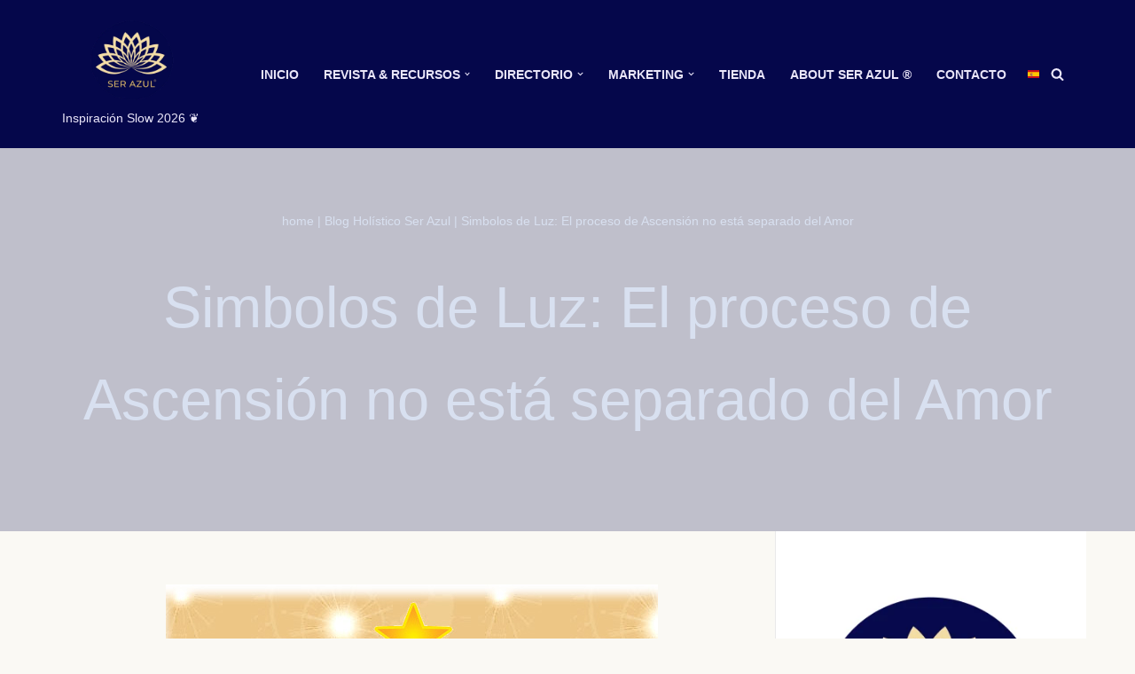

--- FILE ---
content_type: text/html; charset=UTF-8
request_url: https://serazul.com/110-2/
body_size: 61159
content:
<!DOCTYPE html><html lang="es" prefix="og: https://ogp.me/ns#"><head><script data-no-optimize="1">var litespeed_docref=sessionStorage.getItem("litespeed_docref");litespeed_docref&&(Object.defineProperty(document,"referrer",{get:function(){return litespeed_docref}}),sessionStorage.removeItem("litespeed_docref"));</script> <meta charset="UTF-8"><meta name="viewport" content="width=device-width, initial-scale=1, minimum-scale=1"><link rel="profile" href="http://gmpg.org/xfn/11"><meta name="google-site-verification" content="qph6wztlyI9vrC40FUjgQaWRwAdvoasjh2tEmlHa1Bw" /><meta name="msvalidate.01" content="0F9EDD22D6DEE2127F4ACD08605E1306" /><meta name="p:domain_verify" content="f3a57eadbef63c95519ef167862502eb" /><meta name="facebook-domain-verification" content="sbrw5lzaolhs82pdugen4s601f3ssv" />
 <script id="google_gtagjs-js-consent-mode-data-layer" type="litespeed/javascript">window.dataLayer=window.dataLayer||[];function gtag(){dataLayer.push(arguments)}
gtag('consent','default',{"ad_personalization":"denied","ad_storage":"denied","ad_user_data":"denied","analytics_storage":"denied","functionality_storage":"denied","security_storage":"denied","personalization_storage":"denied","region":["AT","BE","BG","CH","CY","CZ","DE","DK","EE","ES","FI","FR","GB","GR","HR","HU","IE","IS","IT","LI","LT","LU","LV","MT","NL","NO","PL","PT","RO","SE","SI","SK"],"wait_for_update":500});window._googlesitekitConsentCategoryMap={"statistics":["analytics_storage"],"marketing":["ad_storage","ad_user_data","ad_personalization"],"functional":["functionality_storage","security_storage"],"preferences":["personalization_storage"]};window._googlesitekitConsents={"ad_personalization":"denied","ad_storage":"denied","ad_user_data":"denied","analytics_storage":"denied","functionality_storage":"denied","security_storage":"denied","personalization_storage":"denied","region":["AT","BE","BG","CH","CY","CZ","DE","DK","EE","ES","FI","FR","GB","GR","HR","HU","IE","IS","IT","LI","LT","LU","LV","MT","NL","NO","PL","PT","RO","SE","SI","SK"],"wait_for_update":500}</script> <title>Simbolos de Luz: El proceso de Ascensión no está separado del Amor | Ser Azul</title><meta name="description" content=" "/><meta name="robots" content="follow, index, max-snippet:-1, max-video-preview:-1, max-image-preview:large"/><link rel="canonical" href="https://serazul.com/110-2/" /><meta property="og:locale" content="es_ES" /><meta property="og:type" content="article" /><meta property="og:title" content="Simbolos de Luz: El proceso de Ascensión no está separado del Amor | Ser Azul" /><meta property="og:description" content=" " /><meta property="og:url" content="https://serazul.com/110-2/" /><meta property="og:site_name" content="Ser Azul" /><meta property="article:publisher" content="https://www.facebook.com/serazulUX" /><meta property="article:author" content="https://www.facebook.com/serazul3" /><meta property="article:section" content="mix" /><meta property="og:image" content="https://serazul.com/wp-content/uploads/2023/05/banner-image-love-e1638311069603.jpg" /><meta property="og:image:secure_url" content="https://serazul.com/wp-content/uploads/2023/05/banner-image-love-e1638311069603.jpg" /><meta property="og:image:width" content="1100" /><meta property="og:image:height" content="447" /><meta property="og:image:alt" content="Ser Azul" /><meta property="og:image:type" content="image/jpeg" /><meta property="article:published_time" content="2015-02-20T14:49:47-03:00" /><meta name="twitter:card" content="summary" /><meta name="twitter:title" content="Simbolos de Luz: El proceso de Ascensión no está separado del Amor | Ser Azul" /><meta name="twitter:description" content=" " /><meta name="twitter:site" content="@serazulok" /><meta name="twitter:creator" content="@serazulok" /><meta name="twitter:image" content="https://serazul.com/wp-content/uploads/2023/05/banner-image-love-e1638311069603.jpg" /><meta name="twitter:label1" content="Escrito por" /><meta name="twitter:data1" content="news" /><meta name="twitter:label2" content="Tiempo de lectura" /><meta name="twitter:data2" content="1 minuto" /> <script type="application/ld+json" class="rank-math-schema">{"@context":"https://schema.org","@graph":[{"@type":["Organization","Person"],"@id":"https://serazul.com/#person","name":"Ser Azul","url":"https://serazul.com","sameAs":["https://www.facebook.com/serazulUX","https://twitter.com/serazulok","https://instagram.com/serazulok/"],"email":"hola@serazul.com","address":{"@type":"PostalAddress","addressLocality":"Ciudad Autonoma de Buenos Aires","addressRegion":"Argentina","postalCode":"1428","addressCountry":"54"},"logo":{"@type":"ImageObject","@id":"https://serazul.com/#logo","url":"https://serazul.com/wp-content/uploads/2023/05/logomail-1.jpg","contentUrl":"https://serazul.com/wp-content/uploads/2023/05/logomail-1.jpg","caption":"Ser Azul","inLanguage":"es","width":"194","height":"189"},"telephone":"+54 09 75266294","image":{"@id":"https://serazul.com/#logo"}},{"@type":"WebSite","@id":"https://serazul.com/#website","url":"https://serazul.com","name":"Ser Azul","alternateName":"Ser Azul","publisher":{"@id":"https://serazul.com/#person"},"inLanguage":"es"},{"@type":"ImageObject","@id":"http://www.simbolosdeluz.com.ar/boletines/boletin-enc3.jpg","url":"http://www.simbolosdeluz.com.ar/boletines/boletin-enc3.jpg","width":"200","height":"200","inLanguage":"es"},{"@type":"BreadcrumbList","@id":"https://serazul.com/110-2/#breadcrumb","itemListElement":[{"@type":"ListItem","position":"1","item":{"@id":"https://serazul.com","name":"home"}},{"@type":"ListItem","position":"2","item":{"@id":"https://serazul.com/blog-holistico/","name":"Blog Hol\u00edstico Ser Azul"}},{"@type":"ListItem","position":"3","item":{"@id":"https://serazul.com/110-2/","name":"Simbolos de Luz: El proceso de Ascensi\u00f3n no est\u00e1 separado del Amor"}}]},{"@type":"WebPage","@id":"https://serazul.com/110-2/#webpage","url":"https://serazul.com/110-2/","name":"Simbolos de Luz: El proceso de Ascensi\u00f3n no est\u00e1 separado del Amor | Ser Azul","datePublished":"2015-02-20T14:49:47-03:00","dateModified":"2015-02-20T14:49:47-03:00","isPartOf":{"@id":"https://serazul.com/#website"},"primaryImageOfPage":{"@id":"http://www.simbolosdeluz.com.ar/boletines/boletin-enc3.jpg"},"inLanguage":"es","breadcrumb":{"@id":"https://serazul.com/110-2/#breadcrumb"}},{"@type":"Person","@id":"https://serazul.com/110-2/#author","name":"news","image":{"@type":"ImageObject","@id":"https://serazul.com/wp-content/litespeed/avatar/c2ae19810174dd4574c6b4cb894ecfa9.jpg?ver=1768489516","url":"https://serazul.com/wp-content/litespeed/avatar/c2ae19810174dd4574c6b4cb894ecfa9.jpg?ver=1768489516","caption":"news","inLanguage":"es"}},{"@type":"Article","headline":"Simbolos de Luz: El proceso de Ascensi\u00f3n no est\u00e1 separado del Amor | Ser Azul","datePublished":"2015-02-20T14:49:47-03:00","dateModified":"2015-02-20T14:49:47-03:00","author":{"@id":"https://serazul.com/110-2/#author","name":"news"},"publisher":{"@id":"https://serazul.com/#person"},"description":"\u00a0","name":"Simbolos de Luz: El proceso de Ascensi\u00f3n no est\u00e1 separado del Amor | Ser Azul","@id":"https://serazul.com/110-2/#richSnippet","isPartOf":{"@id":"https://serazul.com/110-2/#webpage"},"image":{"@id":"http://www.simbolosdeluz.com.ar/boletines/boletin-enc3.jpg"},"inLanguage":"es","mainEntityOfPage":{"@id":"https://serazul.com/110-2/#webpage"}}]}</script> <link rel='dns-prefetch' href='//stats.wp.com' /><link rel='dns-prefetch' href='//news.google.com' /><link rel='dns-prefetch' href='//www.googletagmanager.com' /><link rel='dns-prefetch' href='//v0.wordpress.com' /><link rel='dns-prefetch' href='//jetpack.wordpress.com' /><link rel='dns-prefetch' href='//s0.wp.com' /><link rel='dns-prefetch' href='//public-api.wordpress.com' /><link rel='dns-prefetch' href='//0.gravatar.com' /><link rel='dns-prefetch' href='//1.gravatar.com' /><link rel='dns-prefetch' href='//2.gravatar.com' /><link rel='dns-prefetch' href='//widgets.wp.com' /><link rel='dns-prefetch' href='//pagead2.googlesyndication.com' /><link rel='dns-prefetch' href='//fundingchoicesmessages.google.com' /><link rel='preconnect' href='//c0.wp.com' /><link rel="alternate" type="application/rss+xml" title="Ser Azul &raquo; Feed" href="https://serazul.com/feed/" /><link rel="alternate" type="application/rss+xml" title="Ser Azul &raquo; Feed de los comentarios" href="https://serazul.com/comments/feed/" /><link rel="alternate" title="oEmbed (JSON)" type="application/json+oembed" href="https://serazul.com/wp-json/oembed/1.0/embed?url=https%3A%2F%2Fserazul.com%2F110-2%2F" /><link rel="alternate" title="oEmbed (XML)" type="text/xml+oembed" href="https://serazul.com/wp-json/oembed/1.0/embed?url=https%3A%2F%2Fserazul.com%2F110-2%2F&#038;format=xml" /><style id='wp-img-auto-sizes-contain-inline-css'>img:is([sizes=auto i],[sizes^="auto," i]){contain-intrinsic-size:3000px 1500px}
/*# sourceURL=wp-img-auto-sizes-contain-inline-css */</style><link data-optimized="2" rel="stylesheet" href="https://serazul.com/wp-content/litespeed/css/852b37c4b27984bccb0f14f15e6074ac.css?ver=e249c" /><link rel='stylesheet' id='jetpack_related-posts-css' href='https://c0.wp.com/p/jetpack/15.4/modules/related-posts/related-posts.css' media='all' /><link rel='stylesheet' id='wp-block-library-css' href='https://c0.wp.com/c/6.9/wp-includes/css/dist/block-library/style.min.css' media='all' /><style id='classic-theme-styles-inline-css'>/*! This file is auto-generated */
.wp-block-button__link{color:#fff;background-color:#32373c;border-radius:9999px;box-shadow:none;text-decoration:none;padding:calc(.667em + 2px) calc(1.333em + 2px);font-size:1.125em}.wp-block-file__button{background:#32373c;color:#fff;text-decoration:none}
/*# sourceURL=/wp-includes/css/classic-themes.min.css */</style><style id='ezhoroscope-chinese-horoscope-style-inline-css'>.chinese-horoscope-block .ezhp-form{align-items:center;background:transparent!important;display:flex;flex-wrap:wrap;gap:.75rem;margin:1.25rem 0}.chinese-horoscope-block .ezhp-form input[type=date]{background:inherit;border:1px solid;border-radius:4px;color:inherit;font:inherit;padding:.5rem .75rem}.chinese-horoscope-block .ezhp-form button.ezhp-fetch-button{background:inherit;border:1px solid;border-radius:4px;color:inherit;cursor:pointer;font:inherit;padding:.5rem 1rem}.chinese-horoscope-block .ezhp-form button.ezhp-fetch-button:hover{opacity:.8}.chinese-horoscope-block .chinese-horoscope-result{margin-top:1rem}.chinese-horoscope-block h2,.chinese-horoscope-block p{color:inherit;font-family:inherit}.chinese-horoscope-block p{line-height:1.65}.ez-hero{background:none!important;display:flex;flex-direction:column;overflow:hidden}.ez-hero,.ez-hero-content{padding:0!important;position:relative}.ez-hero-content{color:inherit;z-index:10}.ez-hero-overlay{inset:0;pointer-events:none;position:absolute;z-index:5}.ez-daily-inline-image img{border-radius:8px;display:block;height:auto}.ez-hero-text:after{clear:both;content:"";display:block}.chinese-horoscope-block .ezhp-form .wp-element-button{-moz-appearance:none;appearance:none;-webkit-appearance:none;background:inherit;border:inherit;border-radius:inherit;color:inherit;font:inherit;padding:var(--wp--custom--button--padding,.5rem 1rem)}.chinese-horoscope-block[dir=rtl],.chinese-horoscope-block[dir=rtl] .chinese-horoscope,.chinese-horoscope[dir=rtl]{text-align:right}.chinese-horoscope-block[dir=ltr],.chinese-horoscope-block[dir=ltr] .chinese-horoscope,.chinese-horoscope[dir=ltr]{text-align:left}.chinese-horoscope-block[dir=rtl] .ezhp-form{flex-direction:row}.chinese-horoscope-block[dir=rtl] .ez-daily-inline-image[style*="float:left"]{float:right!important;margin:0 0 1rem 1rem!important}.chinese-horoscope-block[dir=rtl] .ez-daily-inline-image[style*="float:right"]{float:left!important;margin:0 1rem 1rem 0!important}

/*# sourceURL=https://serazul.com/wp-content/plugins/ez-horoscope/build/blocks/chinese-horoscope/style-index.css */</style><style id='ezhoroscope-daily-horoscope-sections-style-inline-css'>.ez-horoscope-block{background-color:var(--wp--preset--color--background);border-radius:var(--wp--preset--radius--small,8px);box-shadow:0 0 4px rgba(0,0,0,.1);color:var(--wp--preset--color--foreground);padding:1rem}.ez-hero{background-position:50%;background-repeat:no-repeat;background-size:cover;display:flex;flex-direction:column;isolation:isolate;overflow:hidden;position:relative;z-index:0}.ez-hero-content{position:relative;z-index:20}.ez-hero-overlay{inset:0;pointer-events:none;position:absolute;transition:opacity .25s ease-in-out;z-index:10}.ez-hero-overlay.light{background-color:hsla(0,0%,100%,.7)!important}.ez-hero-overlay.dark{background-color:rgba(0,0,0,.4)}.ez-daily-inline-image{display:inline-block;max-width:100%;overflow:visible!important;position:relative}.ez-daily-inline-image img{border-radius:8px;display:block;height:auto;width:100%}.ez-daily-inline-image .ez-hero-overlay{border-radius:8px;inset:0;pointer-events:none;position:absolute}.ez-horoscope-block .ez-daily-inline-image,.ez-horoscope-block .ez-hero-text{display:block!important}.ez-hero-text:after{clear:both;content:"";display:block}.ez-horoscope-block .ez-hero.has-inline-image{display:block!important}.ez-hero-text p{overflow:visible}

/*# sourceURL=https://serazul.com/wp-content/plugins/ez-horoscope/build/blocks/daily-horoscope-sections/style-index.css */</style><style id='ezhoroscope-numerology-style-inline-css'>.numerology-block{font-family:inherit!important}.numerology-block,.numerology-block .ezhp-form{background:inherit!important;color:inherit!important}.numerology-block .ezhp-form{align-items:center;display:flex;flex-wrap:wrap;gap:.75rem;margin:1.25rem 0}.numerology-block .ezhp-form input[type=date],.numerology-block .ezhp-form input[type=text]{background:inherit!important;border:1px solid!important;border-radius:4px;color:inherit!important;font:inherit!important;padding:.5rem .75rem}.numerology-block .ezhp-form .wp-element-button,.numerology-block .ezhp-form button.ezhp-fetch-button{background:inherit!important;border:1px solid!important;border-radius:4px!important;color:inherit!important;cursor:pointer;font:inherit!important;padding:var(--wp--custom--button--padding,.5rem 1rem)}.numerology-block .ezhp-form .wp-element-button:hover,.numerology-block .ezhp-form button:hover{opacity:.8}.numerology-block .numerology-result{background:inherit!important;color:inherit!important;margin-top:1rem}.numerology-block div,.numerology-block h2,.numerology-block p{background:inherit!important;color:inherit!important;font-family:inherit!important;line-height:1.65}.ez-hero{background:inherit!important;display:flex;flex-direction:column;overflow:hidden}.ez-hero,.ez-hero-content{color:inherit!important;padding:0;position:relative}.ez-hero-content{z-index:10}.ez-hero-overlay{background:inherit!important;inset:0;pointer-events:none;position:absolute;z-index:5}.ez-daily-inline-image img{border-radius:8px;display:block;height:auto;max-width:100%}.ez-hero-text:after{clear:both;content:"";display:block}.ezhp-progress-container{background:rgba(0,0,0,.15);border-radius:4px;height:6px;margin:1rem 0;overflow:hidden;position:relative;width:100%}.ezhp-progress-bar{animation:ezhp-progress-slide 1.2s linear infinite;background:var(--wp--preset--color--primary,#007cba);border-radius:4px;height:100%;position:absolute;width:30%}@keyframes ezhp-progress-slide{0%{left:-30%}to{left:100%}}.numerology-block .ezhp-progress-bar,.numerology-block .ezhp-progress-container{background:initial!important}.numerology-block .ezhp-progress-container{background:rgba(0,0,0,.15)!important}.numerology-block .ezhp-progress-bar{background:var(--wp--preset--color--primary,#007cba)!important}.numerology-block.is-rtl,.numerology-block[dir=rtl]{direction:rtl;text-align:right}.numerology-block.is-rtl .ezhp-form,.numerology-block[dir=rtl] .ezhp-form{flex-direction:row-reverse}.numerology-block.is-rtl .ezhp-form input[type=text],.numerology-block[dir=rtl] .ezhp-form input[type=text]{text-align:right}.numerology-block.is-rtl .ezhp-form input[type=date],.numerology-block[dir=rtl] .ezhp-form input[type=date]{direction:ltr;text-align:right}.numerology-block.is-rtl label,.numerology-block[dir=rtl] label{text-align:right;width:100%}.numerology-block.is-rtl .ez-hero,.numerology-block.is-rtl .ez-hero-text,.numerology-block.is-rtl .numerology-result,.numerology-block.is-rtl h2,.numerology-block.is-rtl h3,.numerology-block.is-rtl p,.numerology-block[dir=rtl] .ez-hero,.numerology-block[dir=rtl] .ez-hero-text,.numerology-block[dir=rtl] .numerology-result,.numerology-block[dir=rtl] h2,.numerology-block[dir=rtl] h3,.numerology-block[dir=rtl] p{text-align:right}.numerology-block.is-rtl .ezhp-progress-bar,.numerology-block[dir=rtl] .ezhp-progress-bar{animation:ezhp-progress-slide-rtl 1.2s linear infinite}@keyframes ezhp-progress-slide-rtl{0%{left:auto;right:-30%}to{left:auto;right:100%}}.numerology-block.is-rtl ol,.numerology-block.is-rtl ul,.numerology-block[dir=rtl] ol,.numerology-block[dir=rtl] ul{padding-left:0;padding-right:1.5rem}.numerology-block.is-rtl li,.numerology-block[dir=rtl] li{text-align:right}

/*# sourceURL=https://serazul.com/wp-content/plugins/ez-horoscope/build/blocks/numerology/style-index.css */</style><style id='ezhoroscope-zodiac-compatibility-style-inline-css'>.ezhp-compatibility-block .ezhp-form{align-items:center;background:transparent!important;display:flex;flex-wrap:wrap;gap:.75rem;margin:1.25rem 0}.ezhp-compatibility-block select{background:inherit;border:1px solid;border-radius:4px;color:inherit;font:inherit;padding:.5rem .75rem}.ezhp-compatibility-block select option{font-family:Segoe UI Symbol,Apple Symbols,Noto Sans Symbols\ 2,Noto Sans Symbols,Segoe UI Emoji,Apple Color Emoji,Symbola,system-ui,sans-serif}.ezhp-compatibility-block .ezhp-fetch-button,.ezhp-compatibility-block .wp-element-button{-moz-appearance:none;appearance:none;-webkit-appearance:none;background:inherit!important;border:1px solid!important;border-radius:inherit!important;color:inherit!important;cursor:pointer;font:inherit!important;padding:var(--wp--custom--button--padding,.5rem 1rem)!important}.ezhp-compatibility-block .ezhp-fetch-button:hover{opacity:.8}.ezhp-compatibility-block .ezhp-compatibility-result{margin-top:1rem}.ezhhp-compatibility-block h3,.ezhp-compatibility-block h2,.ezhp-compatibility-block li,.ezhp-compatibility-block p,.ezhp-compatibility-block ul{color:inherit;font-family:inherit;line-height:1.65}.ezhp-compatibility-block ul{margin-left:1.1rem}.ezhp-compatibility-block li{margin-bottom:.5rem}.ez-inline-hero img{border-radius:8px;display:block;height:auto}.ez-inline-hero-img.ez-wrap-left{float:left!important;margin:0 1rem 1rem 0!important}.ez-inline-hero-img.ez-wrap-right{float:right!important;margin:0 0 1rem 1rem!important}.ezhp-compatibility-result:after{clear:both;content:"";display:block}.ezhp-compatibility-block .section{unicode-bidi:normal!important}.ezhp-compatibility-block .ezhp-progress-container{background:rgba(0,0,0,.15);border-radius:4px;height:6px;margin:1rem 0;overflow:hidden;position:relative;width:100%}.ezhp-compatibility-block .ezhp-progress-bar{animation:ezhp-progress-slide 1.2s linear infinite;background:var(--wp--preset--color--primary,#007cba);border-radius:4px;height:100%;position:absolute;width:30%}@keyframes ezhp-progress-slide{0%{left:-30%}to{left:100%}}.ezhp-compatibility-block[dir=rtl]{text-align:right}.ezhp-compatibility-block[dir=rtl] .ezhp-form{flex-direction:row-reverse}.ezhp-compatibility-block[dir=rtl] ul{margin-left:0;margin-right:1.1rem}.ezhp-compatibility-block[dir=rtl] .ez-inline-hero-img.ez-wrap-left{float:right!important;margin:0 0 1rem 1rem!important}.ezhp-compatibility-block[dir=rtl] .ez-inline-hero-img.ez-wrap-right{float:left!important;margin:0 1rem 1rem 0!important}.ezhp-compatibility-block[dir=rtl] .ezhp-progress-bar{animation:ezhp-progress-slide-rtl 1.2s linear infinite}@keyframes ezhp-progress-slide-rtl{0%{left:auto;right:-30%}to{left:auto;right:100%}}

/*# sourceURL=https://serazul.com/wp-content/plugins/ez-horoscope/build/blocks/zodiac-compatibility/style-index.css */</style><style id='ezhoroscope-tarot-3card-spread-style-inline-css'>.tarot-loader{align-items:center;display:flex;justify-content:center;min-height:400px}.tarot-spinner{animation:tarot-spin 1s linear infinite;border:4px solid rgba(255,215,0,.2);border-radius:50%;border-top-color:gold;height:60px;width:60px}@keyframes tarot-spin{to{transform:rotate(1turn)}}.ez-tarot-spread .tarot-content{opacity:0;transition:opacity .4s ease;visibility:hidden}.ez-tarot-spread.loaded .tarot-content{opacity:1;visibility:visible}.ez-tarot-spread.loaded .tarot-loader{display:none}.ez-tarot-block-editor{background:#fafafa;border:1px solid #ddd;border-radius:6px;padding:15px}.tarot-editor-placeholder{opacity:.8;padding:20px;text-align:center}.tarot-editor-placeholder h2{margin-bottom:10px}.ez-tarot-spread .header-area{background:none!important;background-color:transparent!important;box-shadow:none!important}.ez-tarot-spread .header-area h1{font-size:1.8rem;margin-bottom:10px}.selected-cards{display:flex;gap:20px;justify-content:center;margin-top:20px}.ez-tarot-spread .selected-slot,.selected-slot{border:1px solid #ddd;border-radius:6px;max-width:265px!important;min-width:265px!important;padding:10px;text-align:center;width:265px!important}.ez-tarot-spread .selected-slot img{height:auto;margin:0 auto;max-width:200px;width:100%}.ez-tarot-spread .selected-slot h3{hyphens:none!important;-webkit-hyphens:none!important;overflow-wrap:break-word!important;word-break:normal!important}.ez-tarot-spread .position-label,.ez-tarot-spread .selected-slot .position-label,.position-label,.selected-slot .position-label{font-weight:700!important}.reading-container{margin-top:30px}.ez-tarot-spread img{display:block;height:auto;width:100%}.ez-tarot-spread .card{height:230px;pointer-events:auto;position:absolute;transform-origin:center bottom;transition:transform .6s ease;width:130px;--tarot-base-transform:none}.ez-tarot-spread .deck-container{align-items:flex-end;display:flex;height:320px;justify-content:center;overflow:visible;pointer-events:none;position:relative;width:100%}.ez-tarot-spread .card-face{backface-visibility:hidden;height:100%;position:absolute;width:100%}.ez-tarot-spread .card-back{transform:rotateY(0deg)}.ez-tarot-spread .card-front{transform:rotateY(180deg)}.ez-tarot-spread .selected-cards{margin-top:40px!important}#deckArea{padding-top:140px!important}@media (max-width:600px){.ez-tarot-spread .card{height:150px;width:85px}.ez-tarot-spread .deck-container{height:240px}.ez-tarot-spread .selected-cards{margin-top:20px!important}.selected-cards{align-items:center!important;flex-direction:column!important;gap:6px!important;margin-top:0!important;transform:translateY(-110px)}.ez-tarot-spread .selected-slot,.selected-slot{margin-bottom:4px!important;margin-left:auto;margin-right:auto;margin-top:0!important;max-width:360px!important;min-width:unset!important;width:95%!important}.selected-slot div{hyphens:none!important;line-height:1.35;overflow-wrap:break-word!important;text-align:center;white-space:normal!important;word-break:normal!important}}@media (min-width:601px){.selected-cards{margin-top:0!important;transform:translateY(-150px)}}.ez-tarot-spread .ez-card-click-feedback{animation:ez-tarot-click .42s ease-out forwards}@keyframes ez-tarot-click{0%{box-shadow:0 0 0 rgba(255,215,0,0);filter:brightness(1);transform:translateZ(0) var(--tarot-base-transform) scale(1)}30%{box-shadow:0 0 45px 18px rgba(255,215,0,.8);filter:brightness(1.4);transform:translate3d(0,-30px,0) var(--tarot-base-transform) scale(1.22)}55%{box-shadow:0 0 60px 24px gold;filter:brightness(1.7);transform:translate3d(0,-48px,0) var(--tarot-base-transform) scale(1.28)}to{box-shadow:0 0 18px 6px rgba(255,215,0,.5);filter:brightness(1.2);transform:translate3d(0,-22px,0) var(--tarot-base-transform) scale(1.12)}}.selected-slot.slot-glow{animation:ez-slot-glow .8s ease-out forwards}@keyframes ez-slot-glow{0%{box-shadow:0 0 0 rgba(255,215,0,0);filter:brightness(1)}30%{box-shadow:0 0 40px 15px rgba(255,215,0,.9);filter:brightness(1.3)}to{box-shadow:0 0 8px 2px rgba(255,215,0,.3);filter:brightness(1)}}.ez-tarot-spread .deck-container.shuffling{perspective:1000px}.ez-tarot-spread .card.vortex-shuffle{animation:ez-vortex-shuffle 2.5s ease-in-out forwards;animation-delay:var(--card-delay,0ms);--final-x:0px;--final-y:0px;--final-rotation:0deg;--orbit-radius:180px;--card-angle:0deg}@keyframes ez-vortex-shuffle{0%{box-shadow:0 0 0 rgba(255,215,0,0);filter:brightness(1);opacity:0;transform:translate(0) rotate(0deg) scale(.8)}8%{box-shadow:0 0 5px rgba(255,215,0,.3);filter:brightness(1);opacity:1;transform:translate(0) rotate(0deg) scale(.9)}20%{box-shadow:0 0 25px 8px rgba(255,215,0,.7);filter:brightness(1.3);opacity:1;transform:rotate(var(--card-angle)) translateX(var(--orbit-radius)) rotate(calc(var(--card-angle)*-1)) scale(.85)}40%{box-shadow:0 0 35px 12px rgba(255,215,0,.9);filter:brightness(1.5);opacity:1;transform:rotate(calc(var(--card-angle) + 120deg)) translateX(var(--orbit-radius)) rotate(calc((var(--card-angle) + 120deg)*-1)) scale(.85)}60%{box-shadow:0 0 45px 15px gold;filter:brightness(1.6);opacity:1;transform:rotate(calc(var(--card-angle) + 280deg)) translateX(calc(var(--orbit-radius)*1.1)) rotate(calc((var(--card-angle) + 280deg)*-1)) scale(.9)}80%{box-shadow:0 0 20px 6px rgba(255,215,0,.5);filter:brightness(1.2);opacity:1;transform:translate(calc(var(--final-x)*.7),calc(var(--final-y)*.7)) rotate(calc(var(--final-rotation)*.8)) scale(.95)}to{box-shadow:0 0 0 rgba(255,215,0,0);filter:brightness(1);opacity:1;transform:translate(var(--final-x),var(--final-y)) rotate(var(--final-rotation)) scale(1)}}.ez-tarot-spread .deck-container.shuffling:after{animation:ez-vortex-glow 2.5s ease-in-out forwards;background:radial-gradient(circle,rgba(255,215,0,.15) 0,transparent 70%);border-radius:50%;content:"";height:350px;left:50%;pointer-events:none;position:absolute;top:50%;transform:translate(-50%,-50%);width:350px}@keyframes ez-vortex-glow{0%{opacity:0;transform:translate(-50%,-50%) scale(.5)}20%{opacity:1;transform:translate(-50%,-50%) scale(1)}60%{opacity:1;transform:translate(-50%,-50%) scale(1.2)}to{opacity:0;transform:translate(-50%,-50%) scale(1.5)}}@media (max-width:600px){.ez-tarot-spread .card.vortex-shuffle{--orbit-radius:100px}.ez-tarot-spread .deck-container.shuffling:after{height:200px;width:200px}}.ez-tarot-spread #shuffleBtn.framed{align-items:center!important;background-color:transparent;background-repeat:no-repeat;background-size:100% 100%;border:none;color:inherit;cursor:pointer;display:flex!important;font-size:16px!important;font-weight:700!important;height:96px;hyphens:none!important;justify-content:center!important;letter-spacing:normal!important;line-height:1.2!important;overflow-wrap:normal!important;padding:5px 15px!important;text-align:center!important;text-transform:none!important;transition:all .3s ease;white-space:normal!important;width:187px;word-break:normal!important}.ez-tarot-spread #shuffleBtn.framed:hover{box-shadow:0 0 25px 8px rgba(255,215,0,.6);filter:brightness(1.3);transform:scale(1.05);transition:all .3s ease}.ez-tarot-spread #shuffleBtn.framed:active{box-shadow:0 0 15px 4px rgba(255,215,0,.4);filter:brightness(.9);transform:scale(.95);transition:all .1s ease}

/*# sourceURL=https://serazul.com/wp-content/plugins/ez-horoscope/build/blocks/tarot-3card-spread/style-index.css */</style><style id='ezhoroscope-birth-chart-style-inline-css'>.birth-chart-block .ezhp-form{background:transparent!important;display:flex;flex-direction:column;gap:1rem;margin:1.25rem 0}.birth-chart-block .ezhp-form-row{display:flex;flex-direction:column;gap:.25rem}.birth-chart-block .ezhp-label{color:inherit;font:inherit;font-weight:600}.birth-chart-block .ezhp-form input[type=text]{background:inherit;border:1px solid;border-radius:4px;color:inherit;font:inherit;padding:.5rem .75rem}.birth-chart-block .ezhp-form input.ezhp-datetime-input,.birth-chart-block .ezhp-form input[type=datetime-local]{-webkit-appearance:none;-moz-appearance:none;appearance:none;background:inherit;border:1px solid;border-radius:4px;box-sizing:border-box;color:inherit;font:inherit;padding:.5rem .75rem;width:100%}.birth-chart-block .ezhp-form input.ezhp-datetime-input,.birth-chart-block .ezhp-form input[type=datetime-local]{display:block!important;min-height:40px;opacity:1!important;visibility:visible!important}.birth-chart-block .ezhp-transit-row{align-items:center;flex-direction:row;gap:1rem}.birth-chart-block .ezhp-transit-row .ezhp-transit-datetime-label,.birth-chart-block .ezhp-transit-row .ezhp-transit-label{white-space:nowrap}.birth-chart-block .ezhp-transit-row .ezhp-transit-datetime-input{flex:1;min-width:200px}.birth-chart-block .ezhp-house-button-row{align-items:flex-end;flex-direction:row;gap:1rem}.birth-chart-block .ezhp-house-system-wrapper{display:flex;flex:1;flex-direction:column;gap:.25rem}.flatpickr-calendar{font-family:inherit}.flatpickr-day.selected,.flatpickr-day.selected:hover{background:#007cba;border-color:#007cba}.flatpickr-months .flatpickr-month{background:#007cba;color:#fff}.flatpickr-current-month .flatpickr-monthDropdown-months,.flatpickr-weekdays{background:#007cba}.flatpickr-weekday{color:#fff}.birth-chart-block .ezhp-form select.ezhp-house-system-select{-webkit-appearance:none;-moz-appearance:none;appearance:none;background:inherit;background-image:url("data:image/svg+xml;charset=utf-8,%3Csvg xmlns=%27http://www.w3.org/2000/svg%27 width=%2712%27 height=%2712%27%3E%3Cpath fill=%27%23333%27 d=%27M6 8 1 3h10z%27/%3E%3C/svg%3E");background-position:right .75rem center;background-repeat:no-repeat;border:1px solid;border-radius:4px;box-sizing:border-box;color:inherit;cursor:pointer;font:inherit;padding:.5rem 2.5rem .5rem .75rem;width:100%}.birth-chart-block .ezhp-form select.ezhp-house-system-select:focus{outline:2px solid #007cba;outline-offset:1px}.birth-chart-block .ezhp-form select.ezhp-house-system-select{display:block!important;min-height:40px;opacity:1!important;visibility:visible!important}.birth-chart-block .ezhp-form button.ezhp-fetch-button{background:inherit;border:1px solid;border-radius:4px;color:inherit;cursor:pointer;font:inherit;padding:.5rem 1rem;white-space:nowrap;width:-moz-fit-content;width:fit-content}.birth-chart-block .ezhp-form button.ezhp-fetch-button:hover{opacity:.8}.birth-chart-block .ezhp-form .wp-element-button{-moz-appearance:none;appearance:none;-webkit-appearance:none;background:inherit;border:inherit;border-radius:inherit;color:inherit;font:inherit;padding:var(--wp--custom--button--padding,.5rem 1rem)}.birth-chart-block .birth-chart-result{margin-top:1.5rem;text-align:center}.birth-chart-block .ezhp-chart-image{border-radius:8px;box-shadow:0 2px 8px rgba(0,0,0,.1);height:auto;max-width:100%}.birth-chart-block .ezhp-loading{color:inherit;opacity:.7;padding:2rem}.birth-chart-block .ezhp-error{background:rgba(214,54,56,.1);border-radius:4px;color:#d63638;padding:1rem}.birth-chart-block .birth-chart-preview{align-items:center;border:1px dashed #ccc;border-radius:8px;display:flex;justify-content:center;min-height:200px}.birth-chart-block .birth-chart-preview img{height:auto;max-width:100%}@media (min-width:600px){.birth-chart-block .ezhp-form{align-items:end;display:grid;gap:1rem;grid-template-columns:1fr 1fr}.birth-chart-block .ezhp-form-row{min-width:0}.birth-chart-block .ezhp-datetime-row{grid-column:1;grid-row:1}.birth-chart-block .ezhp-location-row{grid-column:2;grid-row:1}.birth-chart-block .ezhp-transit-datetime-row{grid-column:1;grid-row:2}.birth-chart-block .ezhp-transit-row{align-self:end;grid-column:2;grid-row:2;padding-bottom:.5rem}.birth-chart-block .ezhp-house-row{grid-column:1;grid-row:3}.birth-chart-block .ezhp-button-row{align-self:end;grid-column:2;grid-row:3}}

/*# sourceURL=https://serazul.com/wp-content/plugins/ez-horoscope/build/blocks/birth-chart/style-index.css */</style><style id='ezhoroscope-synastry-chart-style-inline-css'>.synastry-chart-block .ezhp-form{background:transparent!important;display:flex;flex-direction:column;gap:1rem;margin:1.25rem 0}.synastry-chart-block .ezhp-form-row{display:flex;flex-direction:column;gap:.25rem}.synastry-chart-block .ezhp-label{color:inherit;font:inherit;font-weight:600}.synastry-chart-block .ezhp-person-section{background:rgba(0,0,0,.02);border-radius:6px;margin-bottom:.5rem;padding:1rem}.synastry-chart-block .ezhp-person-a-section{border-left:4px solid #2563eb}.synastry-chart-block .ezhp-person-b-section{border-left:4px solid #dc2626}.synastry-chart-block .ezhp-person-heading{font-size:1.1em;font-weight:600;margin:0 0 .75rem}.synastry-chart-block .ezhp-person-a-heading{color:#2563eb}.synastry-chart-block .ezhp-person-b-heading{color:#dc2626}.synastry-chart-block .ezhp-form input[type=text].ezhp-name-input-a,.synastry-chart-block .ezhp-form input[type=text].ezhp-name-input-b{background:inherit;border:1px solid;border-radius:4px;color:inherit;font:inherit;max-width:400px;opacity:.8;padding:.5rem .75rem}.synastry-chart-block .ezhp-form input[type=text].ezhp-name-input-a:focus,.synastry-chart-block .ezhp-form input[type=text].ezhp-name-input-b:focus{opacity:1;outline:2px solid #007cba;outline-offset:1px}.synastry-chart-block .ezhp-form input[type=text].ezhp-location-input-a,.synastry-chart-block .ezhp-form input[type=text].ezhp-location-input-b{background:inherit;border:1px solid;border-radius:4px;color:inherit;font:inherit;max-width:400px;padding:.5rem .75rem}.synastry-chart-block .ezhp-form input.ezhp-datetime-input-a,.synastry-chart-block .ezhp-form input.ezhp-datetime-input-b,.synastry-chart-block .ezhp-form input[type=datetime-local]{-webkit-appearance:none;-moz-appearance:none;appearance:none;background:inherit;border:1px solid;border-radius:4px;box-sizing:border-box;color:inherit;font:inherit;max-width:400px;padding:.5rem .75rem;width:100%}.synastry-chart-block .ezhp-form input.ezhp-datetime-input-a,.synastry-chart-block .ezhp-form input.ezhp-datetime-input-b,.synastry-chart-block .ezhp-form input[type=datetime-local]{display:block!important;min-height:40px;opacity:1!important;visibility:visible!important}.flatpickr-calendar{font-family:inherit}.flatpickr-day.selected,.flatpickr-day.selected:hover{background:#007cba;border-color:#007cba}.flatpickr-months .flatpickr-month{background:#007cba;color:#fff}.flatpickr-current-month .flatpickr-monthDropdown-months,.flatpickr-weekdays{background:#007cba}.flatpickr-weekday{color:#fff}.synastry-chart-block .ezhp-form select.ezhp-house-system-select{-webkit-appearance:none;-moz-appearance:none;appearance:none;background:inherit;background-image:url("data:image/svg+xml;charset=utf-8,%3Csvg xmlns=%27http://www.w3.org/2000/svg%27 width=%2712%27 height=%2712%27%3E%3Cpath fill=%27%23333%27 d=%27M6 8 1 3h10z%27/%3E%3C/svg%3E");background-position:right .75rem center;background-repeat:no-repeat;border:1px solid;border-radius:4px;box-sizing:border-box;color:inherit;cursor:pointer;font:inherit;max-width:400px;padding:.5rem 2.5rem .5rem .75rem;width:100%}.synastry-chart-block .ezhp-form select.ezhp-house-system-select:focus{outline:2px solid #007cba;outline-offset:1px}.synastry-chart-block .ezhp-form select.ezhp-house-system-select{display:block!important;min-height:40px;opacity:1!important;visibility:visible!important}.synastry-chart-block .ezhp-form button.ezhp-fetch-button{background:inherit;border:1px solid;border-radius:4px;color:inherit;cursor:pointer;font:inherit;margin-top:.5rem;padding:.5rem 1rem;width:-moz-fit-content;width:fit-content}.synastry-chart-block .ezhp-form button.ezhp-fetch-button:hover{opacity:.8}.synastry-chart-block .ezhp-form .wp-element-button{-moz-appearance:none;appearance:none;-webkit-appearance:none;background:inherit;border:inherit;border-radius:inherit;color:inherit;font:inherit;padding:var(--wp--custom--button--padding,.5rem 1rem)}.synastry-chart-block .synastry-chart-result{margin-top:1.5rem;text-align:center}.synastry-chart-block .ezhp-chart-image{border-radius:8px;box-shadow:0 2px 8px rgba(0,0,0,.1);height:auto;max-width:100%}.synastry-chart-block .ezhp-loading{color:inherit;opacity:.7;padding:2rem}.synastry-chart-block .ezhp-error{background:rgba(214,54,56,.1);border-radius:4px;color:#d63638;padding:1rem}.synastry-chart-block .synastry-chart-preview{align-items:center;border:1px dashed #ccc;border-radius:8px;display:flex;justify-content:center;min-height:200px}.synastry-chart-block .synastry-chart-preview img{height:auto;max-width:100%}@media (min-width:768px){.synastry-chart-block .ezhp-synastry-form{display:grid;gap:1.5rem;grid-template-columns:1fr 1fr}.synastry-chart-block .ezhp-person-section{margin-bottom:0}.synastry-chart-block .ezhp-form-row:has(.ezhp-house-system-select){grid-column:1/-1}.synastry-chart-block .ezhp-form button.ezhp-fetch-button{grid-column:1/-1;justify-self:start}}@media (min-width:1024px){.synastry-chart-block .ezhp-form input[type=datetime-local],.synastry-chart-block .ezhp-form input[type=text],.synastry-chart-block .ezhp-form select{max-width:100%}}[dir=rtl] .synastry-chart-block .ezhp-person-a-section{border-left:none;border-right:4px solid #2563eb}[dir=rtl] .synastry-chart-block .ezhp-person-b-section{border-left:none;border-right:4px solid #dc2626}[dir=rtl] .synastry-chart-block .ezhp-form select.ezhp-house-system-select{background-position:left .75rem center;padding-left:2.5rem;padding-right:.75rem}@media (prefers-color-scheme:dark){.synastry-chart-block .ezhp-person-section{background:hsla(0,0%,100%,.05)}}.dark .synastry-chart-block .ezhp-person-section,.theme-dark .synastry-chart-block .ezhp-person-section,[data-theme=dark] .synastry-chart-block .ezhp-person-section{background:hsla(0,0%,100%,.05)}

/*# sourceURL=https://serazul.com/wp-content/plugins/ez-horoscope/build/blocks/synastry-chart/style-index.css */</style><style id='ezhoroscope-moon-phase-style-inline-css'>.ez-moon-phase-widget{background:inherit;border-radius:8px;box-shadow:0 2px 8px rgba(0,0,0,.1);color:inherit;padding:1.5rem;text-align:center}.ez-moon-phase-display{margin-bottom:1.5rem}.ez-moon-phase-image{border-radius:50%;display:block;margin:0 auto 1rem;-o-object-fit:cover;object-fit:cover}.ez-moon-phase-emoji{display:block;font-size:4rem;line-height:1;margin-bottom:1rem}.ez-moon-phase-text{color:inherit;font:inherit;font-size:1.1rem;font-weight:500;margin:0}.ez-moon-phase-zodiac-select{margin-bottom:1.5rem}.ez-moon-zodiac-dropdown{-webkit-appearance:none;-moz-appearance:none;appearance:none;background:inherit;background-image:url("data:image/svg+xml;charset=utf-8,%3Csvg xmlns=%27http://www.w3.org/2000/svg%27 width=%2712%27 height=%2712%27%3E%3Cpath fill=%27%23333%27 d=%27M6 8 1 3h10z%27/%3E%3C/svg%3E");background-position:right 1rem center;background-repeat:no-repeat;border:2px solid;border-radius:8px;color:inherit;cursor:pointer;font:inherit;font-size:1rem;max-width:280px;padding:.75rem 2.5rem .75rem 1rem;transition:border-color .2s ease,box-shadow .2s ease;width:100%}.ez-moon-zodiac-dropdown:hover{opacity:.8}.ez-moon-zodiac-dropdown:focus{box-shadow:0 0 0 3px rgba(0,0,0,.1);outline:none}.ez-moon-content-container{text-align:left}.ez-moon-content-loading{color:inherit;font-style:italic;opacity:.7;padding:1rem;text-align:center}.ez-moon-content-result{line-height:1.7}.ez-moon-content-result p{margin-bottom:1rem}.ez-moon-content-result p:last-child{margin-bottom:0}.ez-moon-phase-error{background-color:#fff3f3;border:1px solid #ffcdd2;color:#c62828;padding:1rem}.ez-moon-cta,.ez-moon-phase-error{border-radius:8px;text-align:center}.ez-moon-cta{background:transparent;margin:1.5rem 0;padding:1.5rem}.ez-moon-cta-text{color:inherit;font:inherit;font-size:1.1rem;margin-bottom:1rem}.ez-moon-cta-image{border-radius:8px;display:block;height:auto;margin:0 auto 1rem;max-width:100%}.ez-moon-cta-image-link{display:block;margin-bottom:1rem}.ez-moon-cta-image-link img{transition:opacity .2s ease}.ez-moon-cta-image-link:hover img{opacity:.9}.ez-moon-cta-button{background:inherit;border:1px solid;border-radius:6px;color:inherit;cursor:pointer;display:inline-block;font:inherit;font-size:1rem;font-weight:600;padding:.75rem 1.5rem;text-decoration:none;transition:transform .2s ease,box-shadow .2s ease}.ez-moon-cta-button:hover{box-shadow:0 4px 12px rgba(0,0,0,.15);opacity:.8;transform:translateY(-2px)}.ez-moon-cta-link{color:inherit;font:inherit;font-size:1rem;font-weight:500;text-decoration:underline}.ez-moon-cta-link:hover{opacity:.8;text-decoration:none}.ez-moon-phase-widget[dir=rtl]{direction:rtl;text-align:center}.ez-moon-phase-widget[dir=rtl] .ez-moon-zodiac-dropdown{background-position:left 1rem center;padding-left:2.5rem;padding-right:1rem;text-align:right}.ez-moon-phase-widget[dir=rtl] .ez-moon-content-container{text-align:right}.ez-moon-phase-widget[dir=rtl] .ez-moon-content-result{direction:rtl;text-align:right}.ez-moon-phase-widget[dir=rtl] .ez-moon-phase-text{direction:rtl}.ez-moon-phase-widget[dir=rtl] .ez-moon-cta,.ez-moon-phase-widget[dir=rtl] .ez-moon-cta-text{direction:rtl;text-align:center}.ez-moon-phase-widget[dir=rtl] .ez-moon-cta-button,.ez-moon-phase-widget[dir=rtl] .ez-moon-cta-link{direction:rtl}.ez-moon-phase-widget[dir=rtl] .ez-moon-phase-error{direction:rtl;text-align:center}.ez-moon-phase-widget[dir=rtl] .ezhp-progress-bar{animation-direction:reverse}@media (max-width:480px){.ez-moon-phase-widget{padding:1rem}.ez-moon-zodiac-dropdown{max-width:100%}.ez-moon-phase-text{font-size:1rem}.ez-moon-cta{padding:1rem}}

/*# sourceURL=https://serazul.com/wp-content/plugins/ez-horoscope/build/blocks/moon-phase/style-index.css */</style><style id='outermost-icon-block-style-inline-css'>.wp-block-outermost-icon-block{display:flex;line-height:0}.wp-block-outermost-icon-block.has-border-color{border:none}.wp-block-outermost-icon-block .has-icon-color svg,.wp-block-outermost-icon-block.has-icon-color svg{color:currentColor}.wp-block-outermost-icon-block .has-icon-color:not(.has-no-icon-fill-color) svg,.wp-block-outermost-icon-block.has-icon-color:not(.has-no-icon-fill-color) svg{fill:currentColor}.wp-block-outermost-icon-block .icon-container{box-sizing:border-box}.wp-block-outermost-icon-block a,.wp-block-outermost-icon-block svg{height:100%;transition:transform .1s ease-in-out;width:100%}.wp-block-outermost-icon-block a:hover{transform:scale(1.1)}.wp-block-outermost-icon-block svg{transform:rotate(var(--outermost--icon-block--transform-rotate,0deg)) scaleX(var(--outermost--icon-block--transform-scale-x,1)) scaleY(var(--outermost--icon-block--transform-scale-y,1))}.wp-block-outermost-icon-block .rotate-90,.wp-block-outermost-icon-block.rotate-90{--outermost--icon-block--transform-rotate:90deg}.wp-block-outermost-icon-block .rotate-180,.wp-block-outermost-icon-block.rotate-180{--outermost--icon-block--transform-rotate:180deg}.wp-block-outermost-icon-block .rotate-270,.wp-block-outermost-icon-block.rotate-270{--outermost--icon-block--transform-rotate:270deg}.wp-block-outermost-icon-block .flip-horizontal,.wp-block-outermost-icon-block.flip-horizontal{--outermost--icon-block--transform-scale-x:-1}.wp-block-outermost-icon-block .flip-vertical,.wp-block-outermost-icon-block.flip-vertical{--outermost--icon-block--transform-scale-y:-1}.wp-block-outermost-icon-block .flip-vertical.flip-horizontal,.wp-block-outermost-icon-block.flip-vertical.flip-horizontal{--outermost--icon-block--transform-scale-x:-1;--outermost--icon-block--transform-scale-y:-1}

/*# sourceURL=https://serazul.com/wp-content/plugins/icon-block/build/style.css */</style><style id='boldblocks-icon-separator-style-inline-css'>.wp-block-boldblocks-icon-separator{width:100%}.wp-block-boldblocks-icon-separator[style*="--bb--margin-top--sm"]{margin-top:var(--bb--margin-top--sm)!important}@media(min-width:768px){.wp-block-boldblocks-icon-separator[style*="--bb--margin-top--md"]{margin-top:var(--bb--margin-top--md)!important}}@media(min-width:1024px){.wp-block-boldblocks-icon-separator[style*="--bb--margin-top--lg"]{margin-top:var(--bb--margin-top--lg)!important}}.wp-block-boldblocks-icon-separator[style*="--bb--margin-bottom--sm"]{margin-bottom:var(--bb--margin-bottom--sm)!important}@media(min-width:768px){.wp-block-boldblocks-icon-separator[style*="--bb--margin-bottom--md"]{margin-bottom:var(--bb--margin-bottom--md)!important}}@media(min-width:1024px){.wp-block-boldblocks-icon-separator[style*="--bb--margin-bottom--lg"]{margin-bottom:var(--bb--margin-bottom--lg)!important}}.wp-block-boldblocks-icon-separator__inner{align-items:center;display:flex}.wp-block-boldblocks-icon-separator__inner[style*="--bb--width--sm"]{width:var(--bb--width--sm)}@media(min-width:768px){.wp-block-boldblocks-icon-separator__inner[style*="--bb--width--md"]{width:var(--bb--width--md)}}@media(min-width:1024px){.wp-block-boldblocks-icon-separator__inner[style*="--bb--width--lg"]{width:var(--bb--width--lg)}}.wp-block-boldblocks-icon-separator__inner:after,.wp-block-boldblocks-icon-separator__inner:before{border-top:var(--bb-border);content:"";flex:1}.wp-block-boldblocks-icon-separator__inner[style*=solid]:after,.wp-block-boldblocks-icon-separator__inner[style*=solid]:before{border-radius:10rem}.wp-block-boldblocks-icon-separator__inner svg{display:block;height:auto;margin:0 var(--bb--icon-spacing,1em);width:var(--bb--icon-width,1em)}.wp-block-boldblocks-icon-separator__inner[style*="--bb--icon-fill-color"] svg,.wp-block-boldblocks-icon-separator__inner[style*="--bb--icon-fill-color"] svg *{fill:var(--bb--icon-fill-color)!important}.wp-block-boldblocks-icon-separator__inner[style*="--bb--icon-stroke-color"] svg,.wp-block-boldblocks-icon-separator__inner[style*="--bb--icon-stroke-color"] svg *{stroke:var(--bb--icon-stroke-color,currentColor)!important}.wp-block-boldblocks-icon-separator__inner.icon-left:before{display:none}.wp-block-boldblocks-icon-separator__inner.icon-left svg{margin-left:0}.wp-block-boldblocks-icon-separator__inner.icon-right:after{display:none}.wp-block-boldblocks-icon-separator__inner.icon-right svg{margin-right:0}.wp-block-boldblocks-icon-separator__inner.is-align-center{margin-left:auto;margin-right:auto}.wp-block-boldblocks-icon-separator__inner.is-align-left{margin-right:auto}.wp-block-boldblocks-icon-separator__inner.is-align-right{margin-left:auto}

/*# sourceURL=https://serazul.com/wp-content/plugins/icon-separator/build/style-index.css */</style><link rel='stylesheet' id='mediaelement-css' href='https://c0.wp.com/c/6.9/wp-includes/js/mediaelement/mediaelementplayer-legacy.min.css' media='all' /><link rel='stylesheet' id='wp-mediaelement-css' href='https://c0.wp.com/c/6.9/wp-includes/js/mediaelement/wp-mediaelement.min.css' media='all' /><style id='jetpack-sharing-buttons-style-inline-css'>.jetpack-sharing-buttons__services-list{display:flex;flex-direction:row;flex-wrap:wrap;gap:0;list-style-type:none;margin:5px;padding:0}.jetpack-sharing-buttons__services-list.has-small-icon-size{font-size:12px}.jetpack-sharing-buttons__services-list.has-normal-icon-size{font-size:16px}.jetpack-sharing-buttons__services-list.has-large-icon-size{font-size:24px}.jetpack-sharing-buttons__services-list.has-huge-icon-size{font-size:36px}@media print{.jetpack-sharing-buttons__services-list{display:none!important}}.editor-styles-wrapper .wp-block-jetpack-sharing-buttons{gap:0;padding-inline-start:0}ul.jetpack-sharing-buttons__services-list.has-background{padding:1.25em 2.375em}
/*# sourceURL=https://serazul.com/wp-content/plugins/jetpack/_inc/blocks/sharing-buttons/view.css */</style><style id='global-styles-inline-css'>:root{--wp--preset--aspect-ratio--square: 1;--wp--preset--aspect-ratio--4-3: 4/3;--wp--preset--aspect-ratio--3-4: 3/4;--wp--preset--aspect-ratio--3-2: 3/2;--wp--preset--aspect-ratio--2-3: 2/3;--wp--preset--aspect-ratio--16-9: 16/9;--wp--preset--aspect-ratio--9-16: 9/16;--wp--preset--color--black: #000000;--wp--preset--color--cyan-bluish-gray: #abb8c3;--wp--preset--color--white: #ffffff;--wp--preset--color--pale-pink: #f78da7;--wp--preset--color--vivid-red: #cf2e2e;--wp--preset--color--luminous-vivid-orange: #ff6900;--wp--preset--color--luminous-vivid-amber: #fcb900;--wp--preset--color--light-green-cyan: #7bdcb5;--wp--preset--color--vivid-green-cyan: #00d084;--wp--preset--color--pale-cyan-blue: #8ed1fc;--wp--preset--color--vivid-cyan-blue: #0693e3;--wp--preset--color--vivid-purple: #9b51e0;--wp--preset--color--neve-link-color: var(--nv-primary-accent);--wp--preset--color--neve-link-hover-color: var(--nv-secondary-accent);--wp--preset--color--nv-site-bg: var(--nv-site-bg);--wp--preset--color--nv-light-bg: var(--nv-light-bg);--wp--preset--color--nv-dark-bg: var(--nv-dark-bg);--wp--preset--color--neve-text-color: var(--nv-text-color);--wp--preset--color--nv-text-dark-bg: var(--nv-text-dark-bg);--wp--preset--color--nv-c-1: var(--nv-c-1);--wp--preset--color--nv-c-2: var(--nv-c-2);--wp--preset--color--custom-1: var(--custom-1);--wp--preset--color--custom-2: var(--custom-2);--wp--preset--gradient--vivid-cyan-blue-to-vivid-purple: linear-gradient(135deg,rgb(6,147,227) 0%,rgb(155,81,224) 100%);--wp--preset--gradient--light-green-cyan-to-vivid-green-cyan: linear-gradient(135deg,rgb(122,220,180) 0%,rgb(0,208,130) 100%);--wp--preset--gradient--luminous-vivid-amber-to-luminous-vivid-orange: linear-gradient(135deg,rgb(252,185,0) 0%,rgb(255,105,0) 100%);--wp--preset--gradient--luminous-vivid-orange-to-vivid-red: linear-gradient(135deg,rgb(255,105,0) 0%,rgb(207,46,46) 100%);--wp--preset--gradient--very-light-gray-to-cyan-bluish-gray: linear-gradient(135deg,rgb(238,238,238) 0%,rgb(169,184,195) 100%);--wp--preset--gradient--cool-to-warm-spectrum: linear-gradient(135deg,rgb(74,234,220) 0%,rgb(151,120,209) 20%,rgb(207,42,186) 40%,rgb(238,44,130) 60%,rgb(251,105,98) 80%,rgb(254,248,76) 100%);--wp--preset--gradient--blush-light-purple: linear-gradient(135deg,rgb(255,206,236) 0%,rgb(152,150,240) 100%);--wp--preset--gradient--blush-bordeaux: linear-gradient(135deg,rgb(254,205,165) 0%,rgb(254,45,45) 50%,rgb(107,0,62) 100%);--wp--preset--gradient--luminous-dusk: linear-gradient(135deg,rgb(255,203,112) 0%,rgb(199,81,192) 50%,rgb(65,88,208) 100%);--wp--preset--gradient--pale-ocean: linear-gradient(135deg,rgb(255,245,203) 0%,rgb(182,227,212) 50%,rgb(51,167,181) 100%);--wp--preset--gradient--electric-grass: linear-gradient(135deg,rgb(202,248,128) 0%,rgb(113,206,126) 100%);--wp--preset--gradient--midnight: linear-gradient(135deg,rgb(2,3,129) 0%,rgb(40,116,252) 100%);--wp--preset--font-size--small: 13px;--wp--preset--font-size--medium: 20px;--wp--preset--font-size--large: 36px;--wp--preset--font-size--x-large: 42px;--wp--preset--font-family--albert-sans: 'Albert Sans', sans-serif;--wp--preset--font-family--alegreya: Alegreya, serif;--wp--preset--font-family--arvo: Arvo, serif;--wp--preset--font-family--bodoni-moda: 'Bodoni Moda', serif;--wp--preset--font-family--bricolage-grotesque: 'Bricolage Grotesque', sans-serif;--wp--preset--font-family--cabin: Cabin, sans-serif;--wp--preset--font-family--chivo: Chivo, sans-serif;--wp--preset--font-family--commissioner: Commissioner, sans-serif;--wp--preset--font-family--cormorant: Cormorant, serif;--wp--preset--font-family--courier-prime: 'Courier Prime', monospace;--wp--preset--font-family--crimson-pro: 'Crimson Pro', serif;--wp--preset--font-family--dm-mono: 'DM Mono', monospace;--wp--preset--font-family--dm-sans: 'DM Sans', sans-serif;--wp--preset--font-family--dm-serif-display: 'DM Serif Display', serif;--wp--preset--font-family--domine: Domine, serif;--wp--preset--font-family--eb-garamond: 'EB Garamond', serif;--wp--preset--font-family--epilogue: Epilogue, sans-serif;--wp--preset--font-family--fahkwang: Fahkwang, sans-serif;--wp--preset--font-family--figtree: Figtree, sans-serif;--wp--preset--font-family--fira-sans: 'Fira Sans', sans-serif;--wp--preset--font-family--fjalla-one: 'Fjalla One', sans-serif;--wp--preset--font-family--fraunces: Fraunces, serif;--wp--preset--font-family--gabarito: Gabarito, system-ui;--wp--preset--font-family--ibm-plex-mono: 'IBM Plex Mono', monospace;--wp--preset--font-family--ibm-plex-sans: 'IBM Plex Sans', sans-serif;--wp--preset--font-family--ibarra-real-nova: 'Ibarra Real Nova', serif;--wp--preset--font-family--instrument-serif: 'Instrument Serif', serif;--wp--preset--font-family--inter: Inter, sans-serif;--wp--preset--font-family--josefin-sans: 'Josefin Sans', sans-serif;--wp--preset--font-family--jost: Jost, sans-serif;--wp--preset--font-family--libre-baskerville: 'Libre Baskerville', serif;--wp--preset--font-family--libre-franklin: 'Libre Franklin', sans-serif;--wp--preset--font-family--literata: Literata, serif;--wp--preset--font-family--lora: Lora, serif;--wp--preset--font-family--merriweather: Merriweather, serif;--wp--preset--font-family--montserrat: Montserrat, sans-serif;--wp--preset--font-family--newsreader: Newsreader, serif;--wp--preset--font-family--noto-sans-mono: 'Noto Sans Mono', sans-serif;--wp--preset--font-family--nunito: Nunito, sans-serif;--wp--preset--font-family--open-sans: 'Open Sans', sans-serif;--wp--preset--font-family--overpass: Overpass, sans-serif;--wp--preset--font-family--pt-serif: 'PT Serif', serif;--wp--preset--font-family--petrona: Petrona, serif;--wp--preset--font-family--piazzolla: Piazzolla, serif;--wp--preset--font-family--playfair-display: 'Playfair Display', serif;--wp--preset--font-family--plus-jakarta-sans: 'Plus Jakarta Sans', sans-serif;--wp--preset--font-family--poppins: Poppins, sans-serif;--wp--preset--font-family--raleway: Raleway, sans-serif;--wp--preset--font-family--roboto: Roboto, sans-serif;--wp--preset--font-family--roboto-slab: 'Roboto Slab', serif;--wp--preset--font-family--rubik: Rubik, sans-serif;--wp--preset--font-family--rufina: Rufina, serif;--wp--preset--font-family--sora: Sora, sans-serif;--wp--preset--font-family--source-sans-3: 'Source Sans 3', sans-serif;--wp--preset--font-family--source-serif-4: 'Source Serif 4', serif;--wp--preset--font-family--space-mono: 'Space Mono', monospace;--wp--preset--font-family--syne: Syne, sans-serif;--wp--preset--font-family--texturina: Texturina, serif;--wp--preset--font-family--urbanist: Urbanist, sans-serif;--wp--preset--font-family--work-sans: 'Work Sans', sans-serif;--wp--preset--spacing--20: 0.44rem;--wp--preset--spacing--30: 0.67rem;--wp--preset--spacing--40: 1rem;--wp--preset--spacing--50: 1.5rem;--wp--preset--spacing--60: 2.25rem;--wp--preset--spacing--70: 3.38rem;--wp--preset--spacing--80: 5.06rem;--wp--preset--shadow--natural: 6px 6px 9px rgba(0, 0, 0, 0.2);--wp--preset--shadow--deep: 12px 12px 50px rgba(0, 0, 0, 0.4);--wp--preset--shadow--sharp: 6px 6px 0px rgba(0, 0, 0, 0.2);--wp--preset--shadow--outlined: 6px 6px 0px -3px rgb(255, 255, 255), 6px 6px rgb(0, 0, 0);--wp--preset--shadow--crisp: 6px 6px 0px rgb(0, 0, 0);}:where(.is-layout-flex){gap: 0.5em;}:where(.is-layout-grid){gap: 0.5em;}body .is-layout-flex{display: flex;}.is-layout-flex{flex-wrap: wrap;align-items: center;}.is-layout-flex > :is(*, div){margin: 0;}body .is-layout-grid{display: grid;}.is-layout-grid > :is(*, div){margin: 0;}:where(.wp-block-columns.is-layout-flex){gap: 2em;}:where(.wp-block-columns.is-layout-grid){gap: 2em;}:where(.wp-block-post-template.is-layout-flex){gap: 1.25em;}:where(.wp-block-post-template.is-layout-grid){gap: 1.25em;}.has-black-color{color: var(--wp--preset--color--black) !important;}.has-cyan-bluish-gray-color{color: var(--wp--preset--color--cyan-bluish-gray) !important;}.has-white-color{color: var(--wp--preset--color--white) !important;}.has-pale-pink-color{color: var(--wp--preset--color--pale-pink) !important;}.has-vivid-red-color{color: var(--wp--preset--color--vivid-red) !important;}.has-luminous-vivid-orange-color{color: var(--wp--preset--color--luminous-vivid-orange) !important;}.has-luminous-vivid-amber-color{color: var(--wp--preset--color--luminous-vivid-amber) !important;}.has-light-green-cyan-color{color: var(--wp--preset--color--light-green-cyan) !important;}.has-vivid-green-cyan-color{color: var(--wp--preset--color--vivid-green-cyan) !important;}.has-pale-cyan-blue-color{color: var(--wp--preset--color--pale-cyan-blue) !important;}.has-vivid-cyan-blue-color{color: var(--wp--preset--color--vivid-cyan-blue) !important;}.has-vivid-purple-color{color: var(--wp--preset--color--vivid-purple) !important;}.has-neve-link-color-color{color: var(--wp--preset--color--neve-link-color) !important;}.has-neve-link-hover-color-color{color: var(--wp--preset--color--neve-link-hover-color) !important;}.has-nv-site-bg-color{color: var(--wp--preset--color--nv-site-bg) !important;}.has-nv-light-bg-color{color: var(--wp--preset--color--nv-light-bg) !important;}.has-nv-dark-bg-color{color: var(--wp--preset--color--nv-dark-bg) !important;}.has-neve-text-color-color{color: var(--wp--preset--color--neve-text-color) !important;}.has-nv-text-dark-bg-color{color: var(--wp--preset--color--nv-text-dark-bg) !important;}.has-nv-c-1-color{color: var(--wp--preset--color--nv-c-1) !important;}.has-nv-c-2-color{color: var(--wp--preset--color--nv-c-2) !important;}.has-custom-1-color{color: var(--wp--preset--color--custom-1) !important;}.has-custom-2-color{color: var(--wp--preset--color--custom-2) !important;}.has-black-background-color{background-color: var(--wp--preset--color--black) !important;}.has-cyan-bluish-gray-background-color{background-color: var(--wp--preset--color--cyan-bluish-gray) !important;}.has-white-background-color{background-color: var(--wp--preset--color--white) !important;}.has-pale-pink-background-color{background-color: var(--wp--preset--color--pale-pink) !important;}.has-vivid-red-background-color{background-color: var(--wp--preset--color--vivid-red) !important;}.has-luminous-vivid-orange-background-color{background-color: var(--wp--preset--color--luminous-vivid-orange) !important;}.has-luminous-vivid-amber-background-color{background-color: var(--wp--preset--color--luminous-vivid-amber) !important;}.has-light-green-cyan-background-color{background-color: var(--wp--preset--color--light-green-cyan) !important;}.has-vivid-green-cyan-background-color{background-color: var(--wp--preset--color--vivid-green-cyan) !important;}.has-pale-cyan-blue-background-color{background-color: var(--wp--preset--color--pale-cyan-blue) !important;}.has-vivid-cyan-blue-background-color{background-color: var(--wp--preset--color--vivid-cyan-blue) !important;}.has-vivid-purple-background-color{background-color: var(--wp--preset--color--vivid-purple) !important;}.has-neve-link-color-background-color{background-color: var(--wp--preset--color--neve-link-color) !important;}.has-neve-link-hover-color-background-color{background-color: var(--wp--preset--color--neve-link-hover-color) !important;}.has-nv-site-bg-background-color{background-color: var(--wp--preset--color--nv-site-bg) !important;}.has-nv-light-bg-background-color{background-color: var(--wp--preset--color--nv-light-bg) !important;}.has-nv-dark-bg-background-color{background-color: var(--wp--preset--color--nv-dark-bg) !important;}.has-neve-text-color-background-color{background-color: var(--wp--preset--color--neve-text-color) !important;}.has-nv-text-dark-bg-background-color{background-color: var(--wp--preset--color--nv-text-dark-bg) !important;}.has-nv-c-1-background-color{background-color: var(--wp--preset--color--nv-c-1) !important;}.has-nv-c-2-background-color{background-color: var(--wp--preset--color--nv-c-2) !important;}.has-custom-1-background-color{background-color: var(--wp--preset--color--custom-1) !important;}.has-custom-2-background-color{background-color: var(--wp--preset--color--custom-2) !important;}.has-black-border-color{border-color: var(--wp--preset--color--black) !important;}.has-cyan-bluish-gray-border-color{border-color: var(--wp--preset--color--cyan-bluish-gray) !important;}.has-white-border-color{border-color: var(--wp--preset--color--white) !important;}.has-pale-pink-border-color{border-color: var(--wp--preset--color--pale-pink) !important;}.has-vivid-red-border-color{border-color: var(--wp--preset--color--vivid-red) !important;}.has-luminous-vivid-orange-border-color{border-color: var(--wp--preset--color--luminous-vivid-orange) !important;}.has-luminous-vivid-amber-border-color{border-color: var(--wp--preset--color--luminous-vivid-amber) !important;}.has-light-green-cyan-border-color{border-color: var(--wp--preset--color--light-green-cyan) !important;}.has-vivid-green-cyan-border-color{border-color: var(--wp--preset--color--vivid-green-cyan) !important;}.has-pale-cyan-blue-border-color{border-color: var(--wp--preset--color--pale-cyan-blue) !important;}.has-vivid-cyan-blue-border-color{border-color: var(--wp--preset--color--vivid-cyan-blue) !important;}.has-vivid-purple-border-color{border-color: var(--wp--preset--color--vivid-purple) !important;}.has-neve-link-color-border-color{border-color: var(--wp--preset--color--neve-link-color) !important;}.has-neve-link-hover-color-border-color{border-color: var(--wp--preset--color--neve-link-hover-color) !important;}.has-nv-site-bg-border-color{border-color: var(--wp--preset--color--nv-site-bg) !important;}.has-nv-light-bg-border-color{border-color: var(--wp--preset--color--nv-light-bg) !important;}.has-nv-dark-bg-border-color{border-color: var(--wp--preset--color--nv-dark-bg) !important;}.has-neve-text-color-border-color{border-color: var(--wp--preset--color--neve-text-color) !important;}.has-nv-text-dark-bg-border-color{border-color: var(--wp--preset--color--nv-text-dark-bg) !important;}.has-nv-c-1-border-color{border-color: var(--wp--preset--color--nv-c-1) !important;}.has-nv-c-2-border-color{border-color: var(--wp--preset--color--nv-c-2) !important;}.has-custom-1-border-color{border-color: var(--wp--preset--color--custom-1) !important;}.has-custom-2-border-color{border-color: var(--wp--preset--color--custom-2) !important;}.has-vivid-cyan-blue-to-vivid-purple-gradient-background{background: var(--wp--preset--gradient--vivid-cyan-blue-to-vivid-purple) !important;}.has-light-green-cyan-to-vivid-green-cyan-gradient-background{background: var(--wp--preset--gradient--light-green-cyan-to-vivid-green-cyan) !important;}.has-luminous-vivid-amber-to-luminous-vivid-orange-gradient-background{background: var(--wp--preset--gradient--luminous-vivid-amber-to-luminous-vivid-orange) !important;}.has-luminous-vivid-orange-to-vivid-red-gradient-background{background: var(--wp--preset--gradient--luminous-vivid-orange-to-vivid-red) !important;}.has-very-light-gray-to-cyan-bluish-gray-gradient-background{background: var(--wp--preset--gradient--very-light-gray-to-cyan-bluish-gray) !important;}.has-cool-to-warm-spectrum-gradient-background{background: var(--wp--preset--gradient--cool-to-warm-spectrum) !important;}.has-blush-light-purple-gradient-background{background: var(--wp--preset--gradient--blush-light-purple) !important;}.has-blush-bordeaux-gradient-background{background: var(--wp--preset--gradient--blush-bordeaux) !important;}.has-luminous-dusk-gradient-background{background: var(--wp--preset--gradient--luminous-dusk) !important;}.has-pale-ocean-gradient-background{background: var(--wp--preset--gradient--pale-ocean) !important;}.has-electric-grass-gradient-background{background: var(--wp--preset--gradient--electric-grass) !important;}.has-midnight-gradient-background{background: var(--wp--preset--gradient--midnight) !important;}.has-small-font-size{font-size: var(--wp--preset--font-size--small) !important;}.has-medium-font-size{font-size: var(--wp--preset--font-size--medium) !important;}.has-large-font-size{font-size: var(--wp--preset--font-size--large) !important;}.has-x-large-font-size{font-size: var(--wp--preset--font-size--x-large) !important;}.has-albert-sans-font-family{font-family: var(--wp--preset--font-family--albert-sans) !important;}.has-alegreya-font-family{font-family: var(--wp--preset--font-family--alegreya) !important;}.has-arvo-font-family{font-family: var(--wp--preset--font-family--arvo) !important;}.has-bodoni-moda-font-family{font-family: var(--wp--preset--font-family--bodoni-moda) !important;}.has-bricolage-grotesque-font-family{font-family: var(--wp--preset--font-family--bricolage-grotesque) !important;}.has-cabin-font-family{font-family: var(--wp--preset--font-family--cabin) !important;}.has-chivo-font-family{font-family: var(--wp--preset--font-family--chivo) !important;}.has-commissioner-font-family{font-family: var(--wp--preset--font-family--commissioner) !important;}.has-cormorant-font-family{font-family: var(--wp--preset--font-family--cormorant) !important;}.has-courier-prime-font-family{font-family: var(--wp--preset--font-family--courier-prime) !important;}.has-crimson-pro-font-family{font-family: var(--wp--preset--font-family--crimson-pro) !important;}.has-dm-mono-font-family{font-family: var(--wp--preset--font-family--dm-mono) !important;}.has-dm-sans-font-family{font-family: var(--wp--preset--font-family--dm-sans) !important;}.has-dm-serif-display-font-family{font-family: var(--wp--preset--font-family--dm-serif-display) !important;}.has-domine-font-family{font-family: var(--wp--preset--font-family--domine) !important;}.has-eb-garamond-font-family{font-family: var(--wp--preset--font-family--eb-garamond) !important;}.has-epilogue-font-family{font-family: var(--wp--preset--font-family--epilogue) !important;}.has-fahkwang-font-family{font-family: var(--wp--preset--font-family--fahkwang) !important;}.has-figtree-font-family{font-family: var(--wp--preset--font-family--figtree) !important;}.has-fira-sans-font-family{font-family: var(--wp--preset--font-family--fira-sans) !important;}.has-fjalla-one-font-family{font-family: var(--wp--preset--font-family--fjalla-one) !important;}.has-fraunces-font-family{font-family: var(--wp--preset--font-family--fraunces) !important;}.has-gabarito-font-family{font-family: var(--wp--preset--font-family--gabarito) !important;}.has-ibm-plex-mono-font-family{font-family: var(--wp--preset--font-family--ibm-plex-mono) !important;}.has-ibm-plex-sans-font-family{font-family: var(--wp--preset--font-family--ibm-plex-sans) !important;}.has-ibarra-real-nova-font-family{font-family: var(--wp--preset--font-family--ibarra-real-nova) !important;}.has-instrument-serif-font-family{font-family: var(--wp--preset--font-family--instrument-serif) !important;}.has-inter-font-family{font-family: var(--wp--preset--font-family--inter) !important;}.has-josefin-sans-font-family{font-family: var(--wp--preset--font-family--josefin-sans) !important;}.has-jost-font-family{font-family: var(--wp--preset--font-family--jost) !important;}.has-libre-baskerville-font-family{font-family: var(--wp--preset--font-family--libre-baskerville) !important;}.has-libre-franklin-font-family{font-family: var(--wp--preset--font-family--libre-franklin) !important;}.has-literata-font-family{font-family: var(--wp--preset--font-family--literata) !important;}.has-lora-font-family{font-family: var(--wp--preset--font-family--lora) !important;}.has-merriweather-font-family{font-family: var(--wp--preset--font-family--merriweather) !important;}.has-montserrat-font-family{font-family: var(--wp--preset--font-family--montserrat) !important;}.has-newsreader-font-family{font-family: var(--wp--preset--font-family--newsreader) !important;}.has-noto-sans-mono-font-family{font-family: var(--wp--preset--font-family--noto-sans-mono) !important;}.has-nunito-font-family{font-family: var(--wp--preset--font-family--nunito) !important;}.has-open-sans-font-family{font-family: var(--wp--preset--font-family--open-sans) !important;}.has-overpass-font-family{font-family: var(--wp--preset--font-family--overpass) !important;}.has-pt-serif-font-family{font-family: var(--wp--preset--font-family--pt-serif) !important;}.has-petrona-font-family{font-family: var(--wp--preset--font-family--petrona) !important;}.has-piazzolla-font-family{font-family: var(--wp--preset--font-family--piazzolla) !important;}.has-playfair-display-font-family{font-family: var(--wp--preset--font-family--playfair-display) !important;}.has-plus-jakarta-sans-font-family{font-family: var(--wp--preset--font-family--plus-jakarta-sans) !important;}.has-poppins-font-family{font-family: var(--wp--preset--font-family--poppins) !important;}.has-raleway-font-family{font-family: var(--wp--preset--font-family--raleway) !important;}.has-roboto-font-family{font-family: var(--wp--preset--font-family--roboto) !important;}.has-roboto-slab-font-family{font-family: var(--wp--preset--font-family--roboto-slab) !important;}.has-rubik-font-family{font-family: var(--wp--preset--font-family--rubik) !important;}.has-rufina-font-family{font-family: var(--wp--preset--font-family--rufina) !important;}.has-sora-font-family{font-family: var(--wp--preset--font-family--sora) !important;}.has-source-sans-3-font-family{font-family: var(--wp--preset--font-family--source-sans-3) !important;}.has-source-serif-4-font-family{font-family: var(--wp--preset--font-family--source-serif-4) !important;}.has-space-mono-font-family{font-family: var(--wp--preset--font-family--space-mono) !important;}.has-syne-font-family{font-family: var(--wp--preset--font-family--syne) !important;}.has-texturina-font-family{font-family: var(--wp--preset--font-family--texturina) !important;}.has-urbanist-font-family{font-family: var(--wp--preset--font-family--urbanist) !important;}.has-work-sans-font-family{font-family: var(--wp--preset--font-family--work-sans) !important;}
:where(.wp-block-post-template.is-layout-flex){gap: 1.25em;}:where(.wp-block-post-template.is-layout-grid){gap: 1.25em;}
:where(.wp-block-term-template.is-layout-flex){gap: 1.25em;}:where(.wp-block-term-template.is-layout-grid){gap: 1.25em;}
:where(.wp-block-columns.is-layout-flex){gap: 2em;}:where(.wp-block-columns.is-layout-grid){gap: 2em;}
:root :where(.wp-block-pullquote){font-size: 1.5em;line-height: 1.6;}
/*# sourceURL=global-styles-inline-css */</style><style id='neve-style-inline-css'>.is-menu-sidebar .header-menu-sidebar { visibility: visible; }.is-menu-sidebar.menu_sidebar_slide_left .header-menu-sidebar { transform: translate3d(0, 0, 0); left: 0; }.is-menu-sidebar.menu_sidebar_slide_right .header-menu-sidebar { transform: translate3d(0, 0, 0); right: 0; }.is-menu-sidebar.menu_sidebar_pull_right .header-menu-sidebar, .is-menu-sidebar.menu_sidebar_pull_left .header-menu-sidebar { transform: translateX(0); }.is-menu-sidebar.menu_sidebar_dropdown .header-menu-sidebar { height: auto; }.is-menu-sidebar.menu_sidebar_dropdown .header-menu-sidebar-inner { max-height: 400px; padding: 20px 0; }.is-menu-sidebar.menu_sidebar_full_canvas .header-menu-sidebar { opacity: 1; }.header-menu-sidebar .menu-item-nav-search:not(.floating) { pointer-events: none; }.header-menu-sidebar .menu-item-nav-search .is-menu-sidebar { pointer-events: unset; }@media screen and (max-width: 960px) { .builder-item.cr .item--inner { --textalign: center; --justify: center; } }
.nv-meta-list li.meta:not(:last-child):after { content:"/" }.nv-meta-list .no-mobile{
			display:none;
		}.nv-meta-list li.last::after{
			content: ""!important;
		}@media (min-width: 769px) {
			.nv-meta-list .no-mobile {
				display: inline-block;
			}
			.nv-meta-list li.last:not(:last-child)::after {
		 		content: "/" !important;
			}
		}
 :root{ --container: 748px;--postwidth:100%; --primarybtnbg: var(--nv-primary-accent); --secondarybtnbg: var(--nv-c-1); --primarybtnhoverbg: var(--nv-primary-accent); --secondarybtnhoverbg: var(--nv-secondary-accent); --primarybtncolor: #ffffff; --secondarybtncolor: var(--nv-text-color); --primarybtnhovercolor: #ffffff; --secondarybtnhovercolor: #ffffff;--primarybtnborderradius:100px;--secondarybtnborderradius:100px;--btnpadding:15px 40px;--primarybtnpadding:15px 40px;--secondarybtnpadding:15px 40px; --btnfs: 16px; --btnlineheight: 1.6em; --btntexttransform: uppercase; --btnfontweight: 600; --bodyfontfamily: Arial,Helvetica,sans-serif; --bodyfontsize: 16px; --bodylineheight: 1.7em; --bodyletterspacing: 0px; --bodyfontweight: 400; --bodytexttransform: none; --h1fontsize: 1.7em; --h1fontweight: 500; --h1lineheight: 1.4em; --h1letterspacing: 0px; --h1texttransform: none; --h2fontsize: 1.5em; --h2fontweight: 500; --h2lineheight: 1.4em; --h2letterspacing: 0px; --h2texttransform: none; --h3fontsize: 1.1em; --h3fontweight: 500; --h3lineheight: 1.4em; --h3letterspacing: 0px; --h3texttransform: capitalize; --h4fontsize: 1em; --h4fontweight: 500; --h4lineheight: 1.4em; --h4letterspacing: 0px; --h4texttransform: none; --h5fontsize: 0.75em; --h5fontweight: 600; --h5lineheight: 1.4em; --h5letterspacing: 0px; --h5texttransform: none; --h6fontsize: 0.75em; --h6fontweight: 600; --h6lineheight: 1.4em; --h6letterspacing: 0px; --h6texttransform: none;--formfieldborderwidth:2px;--formfieldborderradius:0; --formfieldbgcolor: var(--nv-site-bg); --formfieldbordercolor: var(--nv-light-bg); --formfieldcolor: var(--nv-text-color);--formfieldpadding:10px 12px 10px 12px;; } .nv-post-thumbnail-wrap img{ aspect-ratio: 4/3; object-fit: cover; } .layout-grid .nv-post-thumbnail-wrap{ margin-right:-25px;margin-left:-25px; } .nv-index-posts{ --borderradius:8px;--padding:25px 25px 25px 25px;--cardboxshadow:0 0 2px 0 rgba(0,0,0,0.15); --cardbgcolor: var(--nv-site-bg); --cardcolor: var(--nv-text-color); } .has-neve-button-color-color{ color: var(--nv-primary-accent)!important; } .has-neve-button-color-background-color{ background-color: var(--nv-primary-accent)!important; } .single-post-container .alignfull > [class*="__inner-container"], .single-post-container .alignwide > [class*="__inner-container"]{ max-width:718px } .nv-meta-list{ --avatarsize: 20px; } .single .nv-meta-list{ --avatarsize: 20px; } .blog .blog-entry-title, .archive .blog-entry-title{ --fontsize: 28px; } .single h1.entry-title{ --fontsize: 28px; } .nv-post-cover{ --height: 250px;--padding:40px 15px;--justify: flex-start; --textalign: left; --valign: center; } .nv-post-cover .nv-title-meta-wrap, .nv-page-title-wrap, .entry-header{ --color: var(--nv-text-dark-bg); --textalign: left; } .nv-is-boxed.nv-title-meta-wrap{ --padding:40px 15px; --bgcolor: var(--nv-dark-bg); } .nv-overlay{ --bgcolor: rgba(5,7,74,0.34); --opacity: 70; --blendmode: normal; } .nv-is-boxed.nv-comments-wrap{ --padding:20px; } .nv-is-boxed.comment-respond{ --padding:20px; } .single:not(.single-product), .page{ --c-vspace:0 0 0 0;; } .scroll-to-top{ --color: var(--nv-text-dark-bg);--padding:8px 10px; --borderradius: 3px; --bgcolor: var(--nv-primary-accent); --hovercolor: var(--nv-text-dark-bg); --hoverbgcolor: var(--nv-primary-accent);--size:16px; } .global-styled{ --bgcolor: var(--nv-site-bg); } .header-top{ --rowbcolor: var(--nv-light-bg); --color: var(--nv-text-color); --bgcolor: #f0f0f0; } .header-main{ --rowbcolor: var(--nv-light-bg); --color: var(--nv-text-color); --bgcolor: var(--nv-site-bg); } .header-bottom{ --rowbcolor: var(--nv-light-bg); --color: var(--nv-text-color); --bgcolor: #ffffff; } .header-menu-sidebar-bg{ --justify: flex-start; --textalign: left;--flexg: 1;--wrapdropdownwidth: auto; --color: var(--nv-text-color); --bgcolor: var(--nv-site-bg); } .header-menu-sidebar{ width: 360px; } .builder-item--logo{ --maxwidth: 120px; --color: var(--nv-text-color); --fs: 24px;--padding:10px 0;--margin:0; --textalign: left;--justify: flex-start; } .builder-item--nav-icon,.header-menu-sidebar .close-sidebar-panel .navbar-toggle{ --borderradius:3px;--borderwidth:1px; } .builder-item--nav-icon{ --label-margin:0 5px 0 0;;--padding:10px 15px;--margin:0; } .builder-item--primary-menu{ --color: var(--nv-text-color); --hovercolor: var(--nv-secondary-accent); --hovertextcolor: var(--nv-text-color); --activecolor: var(--nv-text-color); --spacing: 20px; --height: 25px;--padding:0;--margin:0; --fontsize: 1em; --lineheight: 1.6; --letterspacing: 0px; --fontweight: 600; --texttransform: uppercase; --iconsize: 1em; } .hfg-is-group.has-primary-menu .inherit-ff{ --inheritedfw: 600; } .builder-item--header_search_responsive{ --iconsize: 15px; --color: var(--nv-text-color); --hovercolor: var(--nv-secondary-accent); --formfieldfontsize: 14px;--formfieldborderwidth:1px;--formfieldborderradius:2px; --height: 40px;--padding:0 10px;--margin:0; } .footer-top-inner .row{ grid-template-columns:1fr; --valign: flex-start; } .footer-top{ --rowbcolor: var(--nv-light-bg); --color: var(--nv-light-bg); --bgcolor: #eae6f9; } .footer-main-inner .row{ grid-template-columns:1fr 1fr 1fr; --valign: flex-start; } .footer-main{ --rowbcolor: var(--nv-primary-accent); --color: var(--nv-text-color); --bgcolor: var(--nv-site-bg); } .footer-bottom-inner .row{ grid-template-columns:1fr; --valign: flex-start; } .footer-bottom{ --rowbcolor: var(--nv-text-color); --color: var(--nv-site-bg); --bgcolor: var(--nv-site-bg); } .builder-item--footer-one-widgets{ --padding:0;--margin:0; --textalign: left;--justify: flex-start; } .builder-item--footer-two-widgets{ --padding:0;--margin:0; --textalign: left;--justify: flex-start; } .builder-item--footer-three-widgets{ --padding:0;--margin:0; --textalign: left;--justify: flex-start; } .builder-item--footer-four-widgets{ --padding:0;--margin:0; --textalign: left;--justify: flex-start; } @media(min-width: 576px){ :root{ --container: 992px;--postwidth:33.333333333333%;--btnpadding:20px 40px;--primarybtnpadding:20px 40px;--secondarybtnpadding:20px 40px; --btnfs: 16px; --btnlineheight: 1.6em; --bodyfontsize: 16px; --bodylineheight: 1.7em; --bodyletterspacing: 0px; --h1fontsize: 2.5em; --h1lineheight: 1.5em; --h1letterspacing: 0px; --h2fontsize: 1.3em; --h2lineheight: 1.4em; --h2letterspacing: 0px; --h3fontsize: 1.1em; --h3lineheight: 1.4em; --h3letterspacing: 0px; --h4fontsize: 1em; --h4lineheight: 1.4em; --h4letterspacing: 0px; --h5fontsize: 0.75em; --h5lineheight: 1.4em; --h5letterspacing: 0px; --h6fontsize: 0.75em; --h6lineheight: 1.4em; --h6letterspacing: 0px; } .layout-grid .nv-post-thumbnail-wrap{ margin-right:-25px;margin-left:-25px; } .nv-index-posts{ --padding:25px 25px 25px 25px; } .single-post-container .alignfull > [class*="__inner-container"], .single-post-container .alignwide > [class*="__inner-container"]{ max-width:962px } .nv-meta-list{ --avatarsize: 20px; } .single .nv-meta-list{ --avatarsize: 20px; } .blog .blog-entry-title, .archive .blog-entry-title{ --fontsize: 32px; } .single h1.entry-title{ --fontsize: 40px; } .nv-post-cover{ --height: 30vh;--padding:60px 30px;--justify: flex-start; --textalign: left; --valign: center; } .nv-post-cover .nv-title-meta-wrap, .nv-page-title-wrap, .entry-header{ --textalign: left; } .nv-is-boxed.nv-title-meta-wrap{ --padding:60px 30px; } .nv-is-boxed.nv-comments-wrap{ --padding:30px; } .nv-is-boxed.comment-respond{ --padding:30px; } .single:not(.single-product), .page{ --c-vspace:0 0 0 0;; } .scroll-to-top{ --padding:8px 10px;--size:16px; } .header-menu-sidebar-bg{ --justify: flex-start; --textalign: left;--flexg: 1;--wrapdropdownwidth: auto; } .header-menu-sidebar{ width: 360px; } .builder-item--logo{ --maxwidth: 120px; --fs: 24px;--padding:10px 0;--margin:0; --textalign: left;--justify: flex-start; } .builder-item--nav-icon{ --label-margin:0 5px 0 0;;--padding:10px 15px;--margin:0; } .builder-item--primary-menu{ --spacing: 20px; --height: 25px;--padding:0;--margin:0; --fontsize: 1em; --lineheight: 1.6; --letterspacing: 0px; --iconsize: 1em; } .builder-item--header_search_responsive{ --formfieldfontsize: 14px;--formfieldborderwidth:1px;--formfieldborderradius:2px; --height: 40px;--padding:0 10px;--margin:0; } .builder-item--footer-one-widgets{ --padding:0;--margin:0; --textalign: left;--justify: flex-start; } .builder-item--footer-two-widgets{ --padding:0;--margin:0; --textalign: left;--justify: flex-start; } .builder-item--footer-three-widgets{ --padding:0;--margin:0; --textalign: left;--justify: flex-start; } .builder-item--footer-four-widgets{ --padding:0;--margin:0; --textalign: left;--justify: flex-start; } }@media(min-width: 960px){ :root{ --container: 1170px;--postwidth:50%;--btnpadding:14px 40px;--primarybtnpadding:14px 40px;--secondarybtnpadding:14px 40px; --btnfs: 16px; --btnlineheight: 1.6em; --bodyfontsize: 17px; --bodylineheight: 1.85em; --bodyletterspacing: 0px; --h1fontsize: 03.2em; --h1lineheight: 1.6em; --h1letterspacing: 0px; --h2fontsize: 2.3em; --h2lineheight: 1.4em; --h2letterspacing: 0px; --h3fontsize: 20px; --h3lineheight: 1.4em; --h3letterspacing: 0px; --h4fontsize: 1.25em; --h4lineheight: 1.4em; --h4letterspacing: 0px; --h5fontsize: 1em; --h5lineheight: 1.4em; --h5letterspacing: 0px; --h6fontsize: 1em; --h6lineheight: 1.4em; --h6letterspacing: 0px; } .layout-grid .nv-post-thumbnail-wrap{ margin-right:-25px;margin-left:-25px; } .nv-index-posts{ --padding:25px 25px 25px 25px; } body:not(.single):not(.archive):not(.blog):not(.search):not(.error404) .neve-main > .container .col, body.post-type-archive-course .neve-main > .container .col, body.post-type-archive-llms_membership .neve-main > .container .col{ max-width: 75%; } body:not(.single):not(.archive):not(.blog):not(.search):not(.error404) .nv-sidebar-wrap, body.post-type-archive-course .nv-sidebar-wrap, body.post-type-archive-llms_membership .nv-sidebar-wrap{ max-width: 25%; } .neve-main > .archive-container .nv-index-posts.col{ max-width: 75%; } .neve-main > .archive-container .nv-sidebar-wrap{ max-width: 25%; } .neve-main > .single-post-container .nv-single-post-wrap.col{ max-width: 70%; } .single-post-container .alignfull > [class*="__inner-container"], .single-post-container .alignwide > [class*="__inner-container"]{ max-width:789px } .container-fluid.single-post-container .alignfull > [class*="__inner-container"], .container-fluid.single-post-container .alignwide > [class*="__inner-container"]{ max-width:calc(70% + 15px) } .neve-main > .single-post-container .nv-sidebar-wrap{ max-width: 30%; } .nv-meta-list{ --avatarsize: 20px; } .single .nv-meta-list{ --avatarsize: 20px; } .blog .blog-entry-title, .archive .blog-entry-title{ --fontsize: 26px; } .single h1.entry-title{ --fontsize: 65px; } .nv-post-cover{ --height: 60vh;--padding:60px 40px 60px 40px;;--justify: center; --textalign: center; --valign: center; } .nv-post-cover .nv-title-meta-wrap, .nv-page-title-wrap, .entry-header{ --textalign: center; } .nv-is-boxed.nv-title-meta-wrap{ --padding:60px 40px 60px 40px;; } .nv-is-boxed.nv-comments-wrap{ --padding:40px; } .nv-is-boxed.comment-respond{ --padding:40px; } .single:not(.single-product), .page{ --c-vspace:0 0 0 0;; } .scroll-to-top{ --padding:8px 10px;--size:16px; } .header-menu-sidebar-bg{ --justify: flex-start; --textalign: left;--flexg: 1;--wrapdropdownwidth: auto; } .header-menu-sidebar{ width: 360px; } .builder-item--logo{ --maxwidth: 100px; --fs: 24px;--padding:10px 0;--margin:0; --textalign: left;--justify: flex-start; } .builder-item--nav-icon{ --label-margin:0 5px 0 0;;--padding:10px 15px;--margin:0; } .builder-item--primary-menu{ --spacing: 20px; --height: 25px;--padding:0;--margin:0; --fontsize: 0.8em; --lineheight: 1.6; --letterspacing: 0px; --iconsize: 0.8em; } .builder-item--header_search_responsive{ --formfieldfontsize: 14px;--formfieldborderwidth:2px;--formfieldborderradius:2px; --height: 56px;--padding:0 10px;--margin:0; } .builder-item--footer-one-widgets{ --padding:0;--margin:0; --textalign: left;--justify: flex-start; } .builder-item--footer-two-widgets{ --padding:0;--margin:0; --textalign: left;--justify: flex-start; } .builder-item--footer-three-widgets{ --padding:0;--margin:0; --textalign: left;--justify: flex-start; } .builder-item--footer-four-widgets{ --padding:0;--margin:0; --textalign: left;--justify: flex-start; } }.nv-content-wrap .elementor a:not(.button):not(.wp-block-file__button){ text-decoration: none; }.scroll-to-top {right: 20px; border: none; position: fixed; bottom: 30px; display: none; opacity: 0; visibility: hidden; transition: opacity 0.3s ease-in-out, visibility 0.3s ease-in-out; align-items: center; justify-content: center; z-index: 999; } @supports (-webkit-overflow-scrolling: touch) { .scroll-to-top { bottom: 74px; } } .scroll-to-top.image { background-position: center; } .scroll-to-top .scroll-to-top-image { width: 100%; height: 100%; } .scroll-to-top .scroll-to-top-label { margin: 0; padding: 5px; } .scroll-to-top:hover { text-decoration: none; } .scroll-to-top.scroll-to-top-left {left: 20px; right: unset;} .scroll-to-top.scroll-show-mobile { display: flex; } @media (min-width: 960px) { .scroll-to-top { display: flex; } }.scroll-to-top { color: var(--color); padding: var(--padding); border-radius: var(--borderradius); background: var(--bgcolor); } .scroll-to-top:hover, .scroll-to-top:focus { color: var(--hovercolor); background: var(--hoverbgcolor); } .scroll-to-top-icon, .scroll-to-top.image .scroll-to-top-image { width: var(--size); height: var(--size); } .scroll-to-top-image { background-image: var(--bgimage); background-size: cover; }.has-custom-1-color {color:var(--custom-1) !important} .has-custom-1-background-color {background-color:var(--custom-1) !important}.has-custom-2-color {color:var(--custom-2) !important} .has-custom-2-background-color {background-color:var(--custom-2) !important}:root{--nv-primary-accent:#b79a55;--nv-secondary-accent:#6b94ff;--nv-site-bg:#05074b;--nv-light-bg:#111567;--nv-dark-bg:#000d2c;--nv-text-color:#eae6f9;--nv-text-dark-bg:#d8e0f0;--nv-c-1:#6d76a6;--nv-c-2:#c9463d;--nv-fallback-ff:Arial, Helvetica, sans-serif;--custom-1:#fff;--custom-2:#0d0d0d;}
:root{--e-global-color-nvprimaryaccent:#b79a55;--e-global-color-nvsecondaryaccent:#6b94ff;--e-global-color-nvsitebg:#05074b;--e-global-color-nvlightbg:#111567;--e-global-color-nvdarkbg:#000d2c;--e-global-color-nvtextcolor:#eae6f9;--e-global-color-nvtextdarkbg:#d8e0f0;--e-global-color-nvc1:#6d76a6;--e-global-color-nvc2:#c9463d;--e-global-color-custom1:#fff;--e-global-color-custom2:#0d0d0d;}
/*# sourceURL=neve-style-inline-css */</style><link rel='stylesheet' id='jetpack_likes-css' href='https://c0.wp.com/p/jetpack/15.4/modules/likes/style.css' media='all' /><style id='jetpack_facebook_likebox-inline-css'>.widget_facebook_likebox {
	overflow: hidden;
}

/*# sourceURL=https://serazul.com/wp-content/plugins/jetpack/modules/widgets/facebook-likebox/style.css */</style><link rel='stylesheet' id='sharedaddy-css' href='https://c0.wp.com/p/jetpack/15.4/modules/sharedaddy/sharing.css' media='all' /><link rel='stylesheet' id='social-logos-css' href='https://c0.wp.com/p/jetpack/15.4/_inc/social-logos/social-logos.min.css' media='all' /> <script id="jetpack_related-posts-js-extra" type="litespeed/javascript">var related_posts_js_options={"post_heading":"h4"}</script> <script type="litespeed/javascript" data-src="https://c0.wp.com/p/jetpack/15.4/_inc/build/related-posts/related-posts.min.js" id="jetpack_related-posts-js"></script> <script id="jquery-core-js-extra" type="litespeed/javascript">var bten_ajax_data={"ajaxurl":"https://serazul.com/wp-admin/admin-ajax.php"}</script> <script type="litespeed/javascript" data-src="https://c0.wp.com/c/6.9/wp-includes/js/jquery/jquery.min.js" id="jquery-core-js"></script> <script type="litespeed/javascript" data-src="https://c0.wp.com/c/6.9/wp-includes/js/jquery/jquery-migrate.min.js" id="jquery-migrate-js"></script> <script id="stul-frontend-script-js-extra" type="litespeed/javascript">var stul_frontend_obj={"ajax_url":"https://serazul.com/wp-admin/admin-ajax.php","ajax_nonce":"d8a3814640"}</script>  <script type="litespeed/javascript" data-src="https://www.googletagmanager.com/gtag/js?id=GT-5TG3BKN6" id="google_gtagjs-js"></script> <script id="google_gtagjs-js-after" type="litespeed/javascript">window.dataLayer=window.dataLayer||[];function gtag(){dataLayer.push(arguments)}
gtag("set","linker",{"domains":["serazul.com"]});gtag("js",new Date());gtag("set","developer_id.dZTNiMT",!0);gtag("config","GT-5TG3BKN6",{"googlesitekit_post_date":"20150220","googlesitekit_post_categories":"mix; simbolos de luz"});gtag("config","AW-292944513");window._googlesitekit=window._googlesitekit||{};window._googlesitekit.throttledEvents=[];window._googlesitekit.gtagEvent=(name,data)=>{var key=JSON.stringify({name,data});if(!!window._googlesitekit.throttledEvents[key]){return}window._googlesitekit.throttledEvents[key]=!0;setTimeout(()=>{delete window._googlesitekit.throttledEvents[key]},5);gtag("event",name,{...data,event_source:"site-kit"})}</script> <link rel="https://api.w.org/" href="https://serazul.com/wp-json/" /><link rel="alternate" title="JSON" type="application/json" href="https://serazul.com/wp-json/wp/v2/posts/5532" /><link rel="EditURI" type="application/rsd+xml" title="RSD" href="https://serazul.com/xmlrpc.php?rsd" /><link rel='shortlink' href='https://wp.me/paBmq4-1re' /><meta name="generator" content="Site Kit by Google 1.170.0" /><script type="litespeed/javascript">(function(url){if(/(?:Chrome\/26\.0\.1410\.63 Safari\/537\.31|WordfenceTestMonBot)/.test(navigator.userAgent)){return}
var addEvent=function(evt,handler){if(window.addEventListener){document.addEventListener(evt,handler,!1)}else if(window.attachEvent){document.attachEvent('on'+evt,handler)}};var removeEvent=function(evt,handler){if(window.removeEventListener){document.removeEventListener(evt,handler,!1)}else if(window.detachEvent){document.detachEvent('on'+evt,handler)}};var evts='contextmenu dblclick drag dragend dragenter dragleave dragover dragstart drop keydown keypress keyup mousedown mousemove mouseout mouseover mouseup mousewheel scroll'.split(' ');var logHuman=function(){if(window.wfLogHumanRan){return}
window.wfLogHumanRan=!0;var wfscr=document.createElement('script');wfscr.type='text/javascript';wfscr.async=!0;wfscr.src=url+'&r='+Math.random();(document.getElementsByTagName('head')[0]||document.getElementsByTagName('body')[0]).appendChild(wfscr);for(var i=0;i<evts.length;i++){removeEvent(evts[i],logHuman)}};for(var i=0;i<evts.length;i++){addEvent(evts[i],logHuman)}})('//serazul.com/?wordfence_lh=1&hid=E33F04B72A58EA5AE6D6455D2FCA6623')</script> <style>img#wpstats{display:none}</style><meta name="google-adsense-platform-account" content="ca-host-pub-2644536267352236"><meta name="google-adsense-platform-domain" content="sitekit.withgoogle.com"><meta name="generator" content="Elementor 3.34.1; features: e_font_icon_svg, additional_custom_breakpoints; settings: css_print_method-external, google_font-enabled, font_display-swap"><style>.e-con.e-parent:nth-of-type(n+4):not(.e-lazyloaded):not(.e-no-lazyload),
				.e-con.e-parent:nth-of-type(n+4):not(.e-lazyloaded):not(.e-no-lazyload) * {
					background-image: none !important;
				}
				@media screen and (max-height: 1024px) {
					.e-con.e-parent:nth-of-type(n+3):not(.e-lazyloaded):not(.e-no-lazyload),
					.e-con.e-parent:nth-of-type(n+3):not(.e-lazyloaded):not(.e-no-lazyload) * {
						background-image: none !important;
					}
				}
				@media screen and (max-height: 640px) {
					.e-con.e-parent:nth-of-type(n+2):not(.e-lazyloaded):not(.e-no-lazyload),
					.e-con.e-parent:nth-of-type(n+2):not(.e-lazyloaded):not(.e-no-lazyload) * {
						background-image: none !important;
					}
				}</style> <script type="litespeed/javascript">(function(w,d,s,l,i){w[l]=w[l]||[];w[l].push({'gtm.start':new Date().getTime(),event:'gtm.js'});var f=d.getElementsByTagName(s)[0],j=d.createElement(s),dl=l!='dataLayer'?'&l='+l:'';j.async=!0;j.src='https://www.googletagmanager.com/gtm.js?id='+i+dl;f.parentNode.insertBefore(j,f)})(window,document,'script','dataLayer','GTM-KTCRTN9')</script>  <script type="litespeed/javascript" data-src="https://pagead2.googlesyndication.com/pagead/js/adsbygoogle.js?client=ca-pub-9873346006492275&amp;host=ca-host-pub-2644536267352236" crossorigin="anonymous"></script> <link rel="icon" href="https://serazul.com/wp-content/uploads/2022/01/cropped-ese-1-60x60.png" sizes="32x32" /><link rel="icon" href="https://serazul.com/wp-content/uploads/2022/01/cropped-ese-1-300x300.png" sizes="192x192" /><link rel="apple-touch-icon" href="https://serazul.com/wp-content/uploads/2022/01/cropped-ese-1-300x300.png" /><meta name="msapplication-TileImage" content="https://serazul.com/wp-content/uploads/2022/01/cropped-ese-1-300x300.png" /><style id="wp-custom-css">.widget .widget-title {
  margin-bottom: 10px;
  font-weight: 700;
  font-size: var(--h4fontsize);
  color: #05074b;
}
#services {
  contain:layout paint;
}
.widget_raratheme_author_bio .title-holder {
  font-size: 18px;
  line-height: 32px;
  margin: 0 0 20px;
  color: #05074b;
  font-weight: 600;
}
.widget_raratheme_author_bio .author-bio-content  {
  margin-bottom: 20px;
  color: #05074b;
}
.widget_raratheme_author_bio .text-signature {
  font-family: 'Dancing Script',cursive;
  font-size: 30px;
  color: #B79A55;
  font-style: italic;
  line-height: 1.3;
  margin-bottom: 20px;
}
.widget_raratheme_author_bio .readmore {
    display: block;
    background: #B79A55;
    }
.widget_raratheme_author_bio {
        font-size: 14px;
}
.widget_raratheme_popular_post ul li .entry-header .entry-title, .widget_raratheme_recent_post ul li .entry-header .entry-title {
  font-size: 14px;
  line-height: 26px;
}
.widget_raratheme_popular_post ul li .entry-header .entry-title a, .widget_raratheme_recent_post ul li .entry-header .entry-title a {
  color: #05074b ;
}
.widget_raratheme_custom_categories .post-count {
  display: none;
  }

.contact-info ul.contact-list li 
{
  margin-bottom: 15px;
  padding-left: 35px;
  font-size: 1em;
  color: #BF9E3B ;
  position: relative;
  padding-bottom: 15px;
}

.widget_rtc_contact_social_links ul.contact-list li svg {
  color: #be9a4b;
}
#sb_instagram #sbi_load .sbi_load_btn,
#sb_instagram .sbi_follow_btn a {
    background: #9E37B8;
 }

.stul-form-wrap.stul-template-5 .stul-form-submit {
    background-color: #b79a55;
    color: #FFFFFF;
}
.blossomthemes-email-newsletter-wrapper form input[type="submit"] {
  background: teal;
}
.wp-block-button__link {
    color: #fff;
    background-color: #008080;   
}
 .nv-sidebar-wrap.nv-right {
    padding-left: 10px;
    background-color:#ffffff;
  }
.widget_raratheme_author_bio .image-holder img {
  vertical-align: top;
}
audio, embed, img, object, video {
  height: auto;
  max-width: 80%;
}</style></head><body  class="wp-singular post-template-default single single-post postid-5532 single-format-standard wp-theme-neve wp-child-theme-neve-child-master jps-theme-neve-child-master  nv-blog-grid nv-sidebar-right menu_sidebar_slide_left elementor-default elementor-kit-151201" id="neve_body"  >
<noscript>
<iframe data-lazyloaded="1" src="about:blank" data-litespeed-src="https://www.googletagmanager.com/ns.html?id=GTM-KTCRTN9" height="0" width="0" style="display:none;visibility:hidden"></iframe>
</noscript><div class="wrapper"><header class="header"  >
<a class="neve-skip-link show-on-focus" href="#content" >
Saltar al contenido		</a><div id="header-grid"  class="hfg_header site-header"><nav class="header--row header-main hide-on-mobile hide-on-tablet layout-full-contained nv-navbar header--row"
data-row-id="main" data-show-on="desktop"><div
class="header--row-inner header-main-inner"><div class="container"><div
class="row row--wrapper"
data-section="hfg_header_layout_main" ><div class="hfg-slot left"><div class="builder-item desktop-left"><div class="item--inner builder-item--logo"
data-section="title_tagline"
data-item-id="logo"><div class="site-logo">
<a class="brand" href="https://serazul.com/" aria-label="Ser Azul Inspiración Slow 2026 ❦" rel="home"><div class="logo-on-top"><img fetchpriority="high" width="512" height="512" src="https://serazul.com/wp-content/uploads/2022/01/web-lot-full-w-1.png.webp" class="neve-site-logo skip-lazy" alt="Ser Azul" data-variant="logo" decoding="async" srcset="https://serazul.com/wp-content/uploads/2022/01/web-lot-full-w-1.png.webp 512w, https://serazul.com/wp-content/uploads/2022/01/web-lot-full-w-1-300x300.png.webp 300w, https://serazul.com/wp-content/uploads/2022/01/web-lot-full-w-1-150x150.png.webp 150w, https://serazul.com/wp-content/uploads/2022/01/web-lot-full-w-1-60x60.png.webp 60w" sizes="(max-width: 512px) 100vw, 512px" /><div class="nv-title-tagline-wrap"><small>Inspiración Slow 2026 ❦</small></div></div></a></div></div></div></div><div class="hfg-slot right"><div class="builder-item has-nav hfg-is-group has-primary-menu"><div class="item--inner builder-item--primary-menu has_menu"
data-section="header_menu_primary"
data-item-id="primary-menu"><div class="nv-nav-wrap"><div role="navigation" class="nav-menu-primary style-border-top m-style"
aria-label="Menú principal"><ul id="nv-primary-navigation-main" class="primary-menu-ul nav-ul menu-desktop"><li id="menu-item-151496" class="menu-item menu-item-type-custom menu-item-object-custom menu-item-home menu-item-151496"><div class="wrap"><a href="https://serazul.com/">Inicio</a></div></li><li id="menu-item-152457" class="menu-item menu-item-type-post_type menu-item-object-page menu-item-has-children menu-item-152457"><div class="wrap"><a href="https://serazul.com/ediciones/"><span class="menu-item-title-wrap dd-title">Revista &#038; Recursos</span></a><div role="button" aria-pressed="false" aria-label="Abrir submenú" tabindex="0" class="caret-wrap caret 2" style="margin-left:5px;"><span class="caret"><svg fill="currentColor" aria-label="Desplegable" xmlns="http://www.w3.org/2000/svg" viewBox="0 0 448 512"><path d="M207.029 381.476L12.686 187.132c-9.373-9.373-9.373-24.569 0-33.941l22.667-22.667c9.357-9.357 24.522-9.375 33.901-.04L224 284.505l154.745-154.021c9.379-9.335 24.544-9.317 33.901.04l22.667 22.667c9.373 9.373 9.373 24.569 0 33.941L240.971 381.476c-9.373 9.372-24.569 9.372-33.942 0z"/></svg></span></div></div><ul class="sub-menu"><li id="menu-item-151327" class="menu-item menu-item-type-custom menu-item-object-custom menu-item-has-children menu-item-151327"><div class="wrap"><a href="https://serazul.com/blog-holistico/"><span class="menu-item-title-wrap dd-title">Notas</span></a><div role="button" aria-pressed="false" aria-label="Abrir submenú" tabindex="0" class="caret-wrap caret 3" style="margin-left:5px;"><span class="caret"><svg fill="currentColor" aria-label="Desplegable" xmlns="http://www.w3.org/2000/svg" viewBox="0 0 448 512"><path d="M207.029 381.476L12.686 187.132c-9.373-9.373-9.373-24.569 0-33.941l22.667-22.667c9.357-9.357 24.522-9.375 33.901-.04L224 284.505l154.745-154.021c9.379-9.335 24.544-9.317 33.901.04l22.667 22.667c9.373 9.373 9.373 24.569 0 33.941L240.971 381.476c-9.373 9.372-24.569 9.372-33.942 0z"/></svg></span></div></div><ul class="sub-menu"><li id="menu-item-150435" class="menu-item menu-item-type-taxonomy menu-item-object-category menu-item-150435"><div class="wrap"><a href="https://serazul.com/abriendo-el-corazon/">Abriendo el Corazón</a></div></li><li id="menu-item-150438" class="menu-item menu-item-type-taxonomy menu-item-object-category menu-item-has-children menu-item-150438"><div class="wrap"><a href="https://serazul.com/astro/"><span class="menu-item-title-wrap dd-title">Astrología &#038; Esoterismo</span></a><div role="button" aria-pressed="false" aria-label="Abrir submenú" tabindex="0" class="caret-wrap caret 5" style="margin-left:5px;"><span class="caret"><svg fill="currentColor" aria-label="Desplegable" xmlns="http://www.w3.org/2000/svg" viewBox="0 0 448 512"><path d="M207.029 381.476L12.686 187.132c-9.373-9.373-9.373-24.569 0-33.941l22.667-22.667c9.357-9.357 24.522-9.375 33.901-.04L224 284.505l154.745-154.021c9.379-9.335 24.544-9.317 33.901.04l22.667 22.667c9.373 9.373 9.373 24.569 0 33.941L240.971 381.476c-9.373 9.372-24.569 9.372-33.942 0z"/></svg></span></div></div><ul class="sub-menu"><li id="menu-item-154468" class="menu-item menu-item-type-post_type menu-item-object-page menu-item-154468"><div class="wrap"><a href="https://serazul.com/horoscopo/">Consulta tu Horóscopo</a></div></li><li id="menu-item-152327" class="menu-item menu-item-type-taxonomy menu-item-object-category menu-item-has-children menu-item-152327"><div class="wrap"><a href="https://serazul.com/astro/astros/"><span class="menu-item-title-wrap dd-title">Notas de Astrología</span></a><div role="button" aria-pressed="false" aria-label="Abrir submenú" tabindex="0" class="caret-wrap caret 7" style="margin-left:5px;"><span class="caret"><svg fill="currentColor" aria-label="Desplegable" xmlns="http://www.w3.org/2000/svg" viewBox="0 0 448 512"><path d="M207.029 381.476L12.686 187.132c-9.373-9.373-9.373-24.569 0-33.941l22.667-22.667c9.357-9.357 24.522-9.375 33.901-.04L224 284.505l154.745-154.021c9.379-9.335 24.544-9.317 33.901.04l22.667 22.667c9.373 9.373 9.373 24.569 0 33.941L240.971 381.476c-9.373 9.372-24.569 9.372-33.942 0z"/></svg></span></div></div><ul class="sub-menu"><li id="menu-item-150440" class="menu-item menu-item-type-taxonomy menu-item-object-category menu-item-150440"><div class="wrap"><a href="https://serazul.com/astro/astros/luna/">Luna</a></div></li><li id="menu-item-150473" class="menu-item menu-item-type-taxonomy menu-item-object-category menu-item-150473"><div class="wrap"><a href="https://serazul.com/astro/astros/sol/">Sol</a></div></li><li id="menu-item-150441" class="menu-item menu-item-type-taxonomy menu-item-object-category menu-item-150441"><div class="wrap"><a href="https://serazul.com/astro/eclipses/">Eclipses</a></div></li><li id="menu-item-150472" class="menu-item menu-item-type-taxonomy menu-item-object-category menu-item-150472"><div class="wrap"><a href="https://serazul.com/astro/signos/">Signos</a></div></li><li id="menu-item-150439" class="menu-item menu-item-type-taxonomy menu-item-object-category menu-item-150439"><div class="wrap"><a href="https://serazul.com/astro/astros/">Transitos</a></div></li></ul></li></ul></li><li id="menu-item-150465" class="menu-item menu-item-type-taxonomy menu-item-object-category current-post-ancestor menu-item-has-children menu-item-150465"><div class="wrap"><a href="https://serazul.com/terapias-holisticas/"><span class="menu-item-title-wrap dd-title">Terapias Holísticas</span></a><div role="button" aria-pressed="false" aria-label="Abrir submenú" tabindex="0" class="caret-wrap caret 13" style="margin-left:5px;"><span class="caret"><svg fill="currentColor" aria-label="Desplegable" xmlns="http://www.w3.org/2000/svg" viewBox="0 0 448 512"><path d="M207.029 381.476L12.686 187.132c-9.373-9.373-9.373-24.569 0-33.941l22.667-22.667c9.357-9.357 24.522-9.375 33.901-.04L224 284.505l154.745-154.021c9.379-9.335 24.544-9.317 33.901.04l22.667 22.667c9.373 9.373 9.373 24.569 0 33.941L240.971 381.476c-9.373 9.372-24.569 9.372-33.942 0z"/></svg></span></div></div><ul class="sub-menu"><li id="menu-item-150476" class="menu-item menu-item-type-taxonomy menu-item-object-category menu-item-150476"><div class="wrap"><a href="https://serazul.com/terapias-holisticas/chacras/">chacras</a></div></li><li id="menu-item-150477" class="menu-item menu-item-type-taxonomy menu-item-object-category menu-item-150477"><div class="wrap"><a href="https://serazul.com/terapias-holisticas/feng-shui/">Feng Shui</a></div></li><li id="menu-item-150478" class="menu-item menu-item-type-taxonomy menu-item-object-category menu-item-150478"><div class="wrap"><a href="https://serazul.com/terapias-holisticas/gemoterapia/">gemas y aromas</a></div></li><li id="menu-item-150479" class="menu-item menu-item-type-taxonomy menu-item-object-category menu-item-150479"><div class="wrap"><a href="https://serazul.com/terapias-holisticas/geometria-sagrada/">Geometría Sagrada</a></div></li><li id="menu-item-154554" class="menu-item menu-item-type-post_type menu-item-object-page menu-item-154554"><div class="wrap"><a href="https://serazul.com/iching/">I Ching realiza tu Consulta</a></div></li><li id="menu-item-150480" class="menu-item menu-item-type-taxonomy menu-item-object-category menu-item-150480"><div class="wrap"><a href="https://serazul.com/terapias-holisticas/kabbalah/">Kabbalah</a></div></li><li id="menu-item-150466" class="menu-item menu-item-type-taxonomy menu-item-object-category menu-item-150466"><div class="wrap"><a href="https://serazul.com/terapias-holisticas/reiki/">Reiki</a></div></li><li id="menu-item-150467" class="menu-item menu-item-type-taxonomy menu-item-object-category menu-item-150467"><div class="wrap"><a href="https://serazul.com/terapias-holisticas/sanacion/">Sanacion</a></div></li><li id="menu-item-150468" class="menu-item menu-item-type-taxonomy menu-item-object-category current-post-ancestor menu-item-150468"><div class="wrap"><a href="https://serazul.com/terapias-holisticas/simbologia/">Simbología</a></div></li><li id="menu-item-150469" class="menu-item menu-item-type-taxonomy menu-item-object-category menu-item-150469"><div class="wrap"><a href="https://serazul.com/terapias-holisticas/tarot/">Tarot</a></div></li><li id="menu-item-150470" class="menu-item menu-item-type-taxonomy menu-item-object-category menu-item-has-children menu-item-150470"><div class="wrap"><a href="https://serazul.com/terapias-holisticas/yoga/"><span class="menu-item-title-wrap dd-title">Yoga &#038; Meditación</span></a><div role="button" aria-pressed="false" aria-label="Abrir submenú" tabindex="0" class="caret-wrap caret 24" style="margin-left:5px;"><span class="caret"><svg fill="currentColor" aria-label="Desplegable" xmlns="http://www.w3.org/2000/svg" viewBox="0 0 448 512"><path d="M207.029 381.476L12.686 187.132c-9.373-9.373-9.373-24.569 0-33.941l22.667-22.667c9.357-9.357 24.522-9.375 33.901-.04L224 284.505l154.745-154.021c9.379-9.335 24.544-9.317 33.901.04l22.667 22.667c9.373 9.373 9.373 24.569 0 33.941L240.971 381.476c-9.373 9.372-24.569 9.372-33.942 0z"/></svg></span></div></div><ul class="sub-menu"><li id="menu-item-152326" class="menu-item menu-item-type-taxonomy menu-item-object-category menu-item-152326"><div class="wrap"><a href="https://serazul.com/terapias-holisticas/yoga/">yoga</a></div></li><li id="menu-item-150482" class="menu-item menu-item-type-taxonomy menu-item-object-category menu-item-150482"><div class="wrap"><a href="https://serazul.com/terapias-holisticas/meditacion/">Meditacion</a></div></li><li id="menu-item-150481" class="menu-item menu-item-type-taxonomy menu-item-object-category menu-item-150481"><div class="wrap"><a href="https://serazul.com/terapias-holisticas/mantras/">Mantras</a></div></li></ul></li><li id="menu-item-153182" class="menu-item menu-item-type-post_type menu-item-object-page menu-item-has-children menu-item-153182"><div class="wrap"><a href="https://serazul.com/podcast-2/"><span class="menu-item-title-wrap dd-title">Multimedia</span></a><div role="button" aria-pressed="false" aria-label="Abrir submenú" tabindex="0" class="caret-wrap caret 28" style="margin-left:5px;"><span class="caret"><svg fill="currentColor" aria-label="Desplegable" xmlns="http://www.w3.org/2000/svg" viewBox="0 0 448 512"><path d="M207.029 381.476L12.686 187.132c-9.373-9.373-9.373-24.569 0-33.941l22.667-22.667c9.357-9.357 24.522-9.375 33.901-.04L224 284.505l154.745-154.021c9.379-9.335 24.544-9.317 33.901.04l22.667 22.667c9.373 9.373 9.373 24.569 0 33.941L240.971 381.476c-9.373 9.372-24.569 9.372-33.942 0z"/></svg></span></div></div><ul class="sub-menu"><li id="menu-item-153181" class="menu-item menu-item-type-post_type menu-item-object-page menu-item-153181"><div class="wrap"><a href="https://serazul.com/podcast-2/">Podcast</a></div></li><li id="menu-item-150474" class="menu-item menu-item-type-taxonomy menu-item-object-category menu-item-150474"><div class="wrap"><a href="https://serazul.com/articulos/videos/">Videos</a></div></li></ul></li></ul></li><li id="menu-item-150458" class="menu-item menu-item-type-taxonomy menu-item-object-category menu-item-has-children menu-item-150458"><div class="wrap"><a href="https://serazul.com/design/"><span class="menu-item-title-wrap dd-title">Marketing</span></a><div role="button" aria-pressed="false" aria-label="Abrir submenú" tabindex="0" class="caret-wrap caret 31" style="margin-left:5px;"><span class="caret"><svg fill="currentColor" aria-label="Desplegable" xmlns="http://www.w3.org/2000/svg" viewBox="0 0 448 512"><path d="M207.029 381.476L12.686 187.132c-9.373-9.373-9.373-24.569 0-33.941l22.667-22.667c9.357-9.357 24.522-9.375 33.901-.04L224 284.505l154.745-154.021c9.379-9.335 24.544-9.317 33.901.04l22.667 22.667c9.373 9.373 9.373 24.569 0 33.941L240.971 381.476c-9.373 9.372-24.569 9.372-33.942 0z"/></svg></span></div></div><ul class="sub-menu"><li id="menu-item-150456" class="menu-item menu-item-type-taxonomy menu-item-object-category menu-item-150456"><div class="wrap"><a href="https://serazul.com/arte/">Arte</a></div></li><li id="menu-item-150459" class="menu-item menu-item-type-taxonomy menu-item-object-category menu-item-150459"><div class="wrap"><a href="https://serazul.com/design/autor/">Autor</a></div></li><li id="menu-item-150457" class="menu-item menu-item-type-taxonomy menu-item-object-category menu-item-150457"><div class="wrap"><a href="https://serazul.com/brand/">Brand</a></div></li><li id="menu-item-150475" class="menu-item menu-item-type-taxonomy menu-item-object-category menu-item-150475"><div class="wrap"><a href="https://serazul.com/business/">Business</a></div></li><li id="menu-item-150460" class="menu-item menu-item-type-taxonomy menu-item-object-category menu-item-has-children menu-item-150460"><div class="wrap"><a href="https://serazul.com/tecno/"><span class="menu-item-title-wrap dd-title">Tecnología y Bienestar</span></a><div role="button" aria-pressed="false" aria-label="Abrir submenú" tabindex="0" class="caret-wrap caret 36" style="margin-left:5px;"><span class="caret"><svg fill="currentColor" aria-label="Desplegable" xmlns="http://www.w3.org/2000/svg" viewBox="0 0 448 512"><path d="M207.029 381.476L12.686 187.132c-9.373-9.373-9.373-24.569 0-33.941l22.667-22.667c9.357-9.357 24.522-9.375 33.901-.04L224 284.505l154.745-154.021c9.379-9.335 24.544-9.317 33.901.04l22.667 22.667c9.373 9.373 9.373 24.569 0 33.941L240.971 381.476c-9.373 9.372-24.569 9.372-33.942 0z"/></svg></span></div></div><ul class="sub-menu"><li id="menu-item-150463" class="menu-item menu-item-type-taxonomy menu-item-object-category menu-item-150463"><div class="wrap"><a href="https://serazul.com/tecno/redes/">redes</a></div></li><li id="menu-item-150464" class="menu-item menu-item-type-taxonomy menu-item-object-category menu-item-150464"><div class="wrap"><a href="https://serazul.com/tecno/seguridad-familiar-hogar-autos/">seguridad</a></div></li></ul></li><li id="menu-item-150471" class="menu-item menu-item-type-taxonomy menu-item-object-category menu-item-150471"><div class="wrap"><a href="https://serazul.com/work/">Work</a></div></li></ul></li><li id="menu-item-152323" class="menu-item menu-item-type-taxonomy menu-item-object-category menu-item-has-children menu-item-152323"><div class="wrap"><a href="https://serazul.com/salud-natural/"><span class="menu-item-title-wrap dd-title">Salud Natural</span></a><div role="button" aria-pressed="false" aria-label="Abrir submenú" tabindex="0" class="caret-wrap caret 40" style="margin-left:5px;"><span class="caret"><svg fill="currentColor" aria-label="Desplegable" xmlns="http://www.w3.org/2000/svg" viewBox="0 0 448 512"><path d="M207.029 381.476L12.686 187.132c-9.373-9.373-9.373-24.569 0-33.941l22.667-22.667c9.357-9.357 24.522-9.375 33.901-.04L224 284.505l154.745-154.021c9.379-9.335 24.544-9.317 33.901.04l22.667 22.667c9.373 9.373 9.373 24.569 0 33.941L240.971 381.476c-9.373 9.372-24.569 9.372-33.942 0z"/></svg></span></div></div><ul class="sub-menu"><li id="menu-item-150452" class="menu-item menu-item-type-taxonomy menu-item-object-category menu-item-150452"><div class="wrap"><a href="https://serazul.com/salud-natural/alimentacion/">Alimentacion</a></div></li><li id="menu-item-150454" class="menu-item menu-item-type-taxonomy menu-item-object-category menu-item-150454"><div class="wrap"><a href="https://serazul.com/salud-natural/cuidado-del-cuerpo/">Fitness y Cuidado del Cuerpo</a></div></li><li id="menu-item-150453" class="menu-item menu-item-type-taxonomy menu-item-object-category menu-item-150453"><div class="wrap"><a href="https://serazul.com/salud-natural/medicina-china/">Medicina China</a></div></li><li id="menu-item-152324" class="menu-item menu-item-type-taxonomy menu-item-object-category menu-item-152324"><div class="wrap"><a href="https://serazul.com/salud-natural/psi/">Psicología</a></div></li><li id="menu-item-150461" class="menu-item menu-item-type-taxonomy menu-item-object-category menu-item-has-children menu-item-150461"><div class="wrap"><a href="https://serazul.com/salud-natural/psi/sabiduria-femenina/"><span class="menu-item-title-wrap dd-title">Sabiduria Femenina</span></a><div role="button" aria-pressed="false" aria-label="Abrir submenú" tabindex="0" class="caret-wrap caret 45" style="margin-left:5px;"><span class="caret"><svg fill="currentColor" aria-label="Desplegable" xmlns="http://www.w3.org/2000/svg" viewBox="0 0 448 512"><path d="M207.029 381.476L12.686 187.132c-9.373-9.373-9.373-24.569 0-33.941l22.667-22.667c9.357-9.357 24.522-9.375 33.901-.04L224 284.505l154.745-154.021c9.379-9.335 24.544-9.317 33.901.04l22.667 22.667c9.373 9.373 9.373 24.569 0 33.941L240.971 381.476c-9.373 9.372-24.569 9.372-33.942 0z"/></svg></span></div></div><ul class="sub-menu"><li id="menu-item-150455" class="menu-item menu-item-type-taxonomy menu-item-object-category menu-item-150455"><div class="wrap"><a href="https://serazul.com/salud-natural/nacimiento-respetado/">parto respetado</a></div></li></ul></li><li id="menu-item-150462" class="menu-item menu-item-type-taxonomy menu-item-object-category menu-item-150462"><div class="wrap"><a href="https://serazul.com/salud-natural/psi/tgd/">TGD</a></div></li></ul></li><li id="menu-item-150442" class="menu-item menu-item-type-taxonomy menu-item-object-category menu-item-has-children menu-item-150442"><div class="wrap"><a href="https://serazul.com/nuevo-mundo/"><span class="menu-item-title-wrap dd-title">Nuestro Mundo y mas allá</span></a><div role="button" aria-pressed="false" aria-label="Abrir submenú" tabindex="0" class="caret-wrap caret 48" style="margin-left:5px;"><span class="caret"><svg fill="currentColor" aria-label="Desplegable" xmlns="http://www.w3.org/2000/svg" viewBox="0 0 448 512"><path d="M207.029 381.476L12.686 187.132c-9.373-9.373-9.373-24.569 0-33.941l22.667-22.667c9.357-9.357 24.522-9.375 33.901-.04L224 284.505l154.745-154.021c9.379-9.335 24.544-9.317 33.901.04l22.667 22.667c9.373 9.373 9.373 24.569 0 33.941L240.971 381.476c-9.373 9.372-24.569 9.372-33.942 0z"/></svg></span></div></div><ul class="sub-menu"><li id="menu-item-150443" class="menu-item menu-item-type-taxonomy menu-item-object-category menu-item-150443"><div class="wrap"><a href="https://serazul.com/nuevo-mundo/origen/">Antiguas Civilizaciones</a></div></li><li id="menu-item-150444" class="menu-item menu-item-type-taxonomy menu-item-object-category menu-item-150444"><div class="wrap"><a href="https://serazul.com/nuevo-mundo/celebraciones-y-ritos/">Celebraciones y ritos</a></div></li><li id="menu-item-150437" class="menu-item menu-item-type-taxonomy menu-item-object-category menu-item-150437"><div class="wrap"><a href="https://serazul.com/nuevo-mundo/desafio-global/">Desafío Global</a></div></li><li id="menu-item-150446" class="menu-item menu-item-type-taxonomy menu-item-object-category menu-item-150446"><div class="wrap"><a href="https://serazul.com/nuevo-mundo/espacio/">Espacio</a></div></li><li id="menu-item-150447" class="menu-item menu-item-type-taxonomy menu-item-object-category menu-item-150447"><div class="wrap"><a href="https://serazul.com/nuevo-mundo/legados-culturales/">Legados Culturales</a></div></li><li id="menu-item-150451" class="menu-item menu-item-type-taxonomy menu-item-object-category menu-item-has-children menu-item-150451"><div class="wrap"><a href="https://serazul.com/naturaleza/"><span class="menu-item-title-wrap dd-title">Naturaleza</span></a><div role="button" aria-pressed="false" aria-label="Abrir submenú" tabindex="0" class="caret-wrap caret 54" style="margin-left:5px;"><span class="caret"><svg fill="currentColor" aria-label="Desplegable" xmlns="http://www.w3.org/2000/svg" viewBox="0 0 448 512"><path d="M207.029 381.476L12.686 187.132c-9.373-9.373-9.373-24.569 0-33.941l22.667-22.667c9.357-9.357 24.522-9.375 33.901-.04L224 284.505l154.745-154.021c9.379-9.335 24.544-9.317 33.901.04l22.667 22.667c9.373 9.373 9.373 24.569 0 33.941L240.971 381.476c-9.373 9.372-24.569 9.372-33.942 0z"/></svg></span></div></div><ul class="sub-menu"><li id="menu-item-150445" class="menu-item menu-item-type-taxonomy menu-item-object-category menu-item-150445"><div class="wrap"><a href="https://serazul.com/nuevo-mundo/medio-ambiente-y-eco/">Ecologia y Medio Ambiente</a></div></li><li id="menu-item-150448" class="menu-item menu-item-type-taxonomy menu-item-object-category menu-item-150448"><div class="wrap"><a href="https://serazul.com/nuevo-mundo/lugares/">Lugares</a></div></li></ul></li><li id="menu-item-150485" class="menu-item menu-item-type-taxonomy menu-item-object-category menu-item-has-children menu-item-150485"><div class="wrap"><a href="https://serazul.com/noticias/sociedad/"><span class="menu-item-title-wrap dd-title">Sociedad</span></a><div role="button" aria-pressed="false" aria-label="Abrir submenú" tabindex="0" class="caret-wrap caret 57" style="margin-left:5px;"><span class="caret"><svg fill="currentColor" aria-label="Desplegable" xmlns="http://www.w3.org/2000/svg" viewBox="0 0 448 512"><path d="M207.029 381.476L12.686 187.132c-9.373-9.373-9.373-24.569 0-33.941l22.667-22.667c9.357-9.357 24.522-9.375 33.901-.04L224 284.505l154.745-154.021c9.379-9.335 24.544-9.317 33.901.04l22.667 22.667c9.373 9.373 9.373 24.569 0 33.941L240.971 381.476c-9.373 9.372-24.569 9.372-33.942 0z"/></svg></span></div></div><ul class="sub-menu"><li id="menu-item-150486" class="menu-item menu-item-type-taxonomy menu-item-object-category menu-item-150486"><div class="wrap"><a href="https://serazul.com/salud-natural/psi/actitud/">Actitud</a></div></li><li id="menu-item-150487" class="menu-item menu-item-type-taxonomy menu-item-object-category menu-item-150487"><div class="wrap"><a href="https://serazul.com/noticias/sociedad/familia/">Familia</a></div></li><li id="menu-item-150449" class="menu-item menu-item-type-taxonomy menu-item-object-category menu-item-150449"><div class="wrap"><a href="https://serazul.com/nuevo-mundo/migracion/">Migracion</a></div></li><li id="menu-item-150483" class="menu-item menu-item-type-taxonomy menu-item-object-category menu-item-150483"><div class="wrap"><a href="https://serazul.com/nuevo-mundo/pueblos-originarios/">Pueblos Originarios</a></div></li><li id="menu-item-150484" class="menu-item menu-item-type-taxonomy menu-item-object-category menu-item-150484"><div class="wrap"><a href="https://serazul.com/nuevo-mundo/7-millones-de-otros/">Unos y Otros</a></div></li></ul></li><li id="menu-item-150450" class="menu-item menu-item-type-taxonomy menu-item-object-category menu-item-150450"><div class="wrap"><a href="https://serazul.com/nuevo-mundo/ovnis/">Ovnis</a></div></li></ul></li></ul></li><li id="menu-item-155522" class="menu-item menu-item-type-post_type menu-item-object-page menu-item-155522"><div class="wrap"><a href="https://serazul.com/revista-ser-azul/">Revista Ser Azul</a></div></li><li id="menu-item-151679" class="menu-item menu-item-type-custom menu-item-object-custom menu-item-151679"><div class="wrap"><a href="https://mailchi.mp/a1444f3e56cc/ser-azul-newsletter">Newsletter</a></div></li><li id="menu-item-155935" class="menu-item menu-item-type-post_type menu-item-object-post menu-item-155935"><div class="wrap"><a href="https://serazul.com/volver-a-tu-eje/">Guía Gratuita</a></div></li></ul></li><li id="menu-item-152197" class="menu-item menu-item-type-custom menu-item-object-custom menu-item-has-children menu-item-152197"><div class="wrap"><a href="https://dir.serazul.com/"><span class="menu-item-title-wrap dd-title">Directorio</span></a><div role="button" aria-pressed="false" aria-label="Abrir submenú" tabindex="0" class="caret-wrap caret 67" style="margin-left:5px;"><span class="caret"><svg fill="currentColor" aria-label="Desplegable" xmlns="http://www.w3.org/2000/svg" viewBox="0 0 448 512"><path d="M207.029 381.476L12.686 187.132c-9.373-9.373-9.373-24.569 0-33.941l22.667-22.667c9.357-9.357 24.522-9.375 33.901-.04L224 284.505l154.745-154.021c9.379-9.335 24.544-9.317 33.901.04l22.667 22.667c9.373 9.373 9.373 24.569 0 33.941L240.971 381.476c-9.373 9.372-24.569 9.372-33.942 0z"/></svg></span></div></div><ul class="sub-menu"><li id="menu-item-152822" class="menu-item menu-item-type-custom menu-item-object-custom menu-item-152822"><div class="wrap"><a href="https://dir.serazul.com/">Explorar</a></div></li><li id="menu-item-152374" class="menu-item menu-item-type-custom menu-item-object-custom menu-item-152374"><div class="wrap"><a href="https://forms.gle/dxKAXkimv3mYgNUKA">Agregarte</a></div></li></ul></li><li id="menu-item-151203" class="menu-item menu-item-type-post_type menu-item-object-page menu-item-has-children menu-item-151203"><div class="wrap"><a href="https://serazul.com/slow-marketing/"><span class="menu-item-title-wrap dd-title">Marketing</span></a><div role="button" aria-pressed="false" aria-label="Abrir submenú" tabindex="0" class="caret-wrap caret 70" style="margin-left:5px;"><span class="caret"><svg fill="currentColor" aria-label="Desplegable" xmlns="http://www.w3.org/2000/svg" viewBox="0 0 448 512"><path d="M207.029 381.476L12.686 187.132c-9.373-9.373-9.373-24.569 0-33.941l22.667-22.667c9.357-9.357 24.522-9.375 33.901-.04L224 284.505l154.745-154.021c9.379-9.335 24.544-9.317 33.901.04l22.667 22.667c9.373 9.373 9.373 24.569 0 33.941L240.971 381.476c-9.373 9.372-24.569 9.372-33.942 0z"/></svg></span></div></div><ul class="sub-menu"><li id="menu-item-151205" class="menu-item menu-item-type-post_type menu-item-object-page menu-item-151205"><div class="wrap"><a href="https://serazul.com/slow-marketing/">Diseño Web</a></div></li><li id="menu-item-151204" class="menu-item menu-item-type-post_type menu-item-object-page menu-item-151204"><div class="wrap"><a href="https://serazul.com/registro-de-marca/">Marca Registrada</a></div></li><li id="menu-item-152368" class="menu-item menu-item-type-post_type menu-item-object-page menu-item-152368"><div class="wrap"><a href="https://serazul.com/redes-sociales/">Redes Sociales</a></div></li></ul></li><li id="menu-item-156029" class="menu-item menu-item-type-custom menu-item-object-custom menu-item-156029"><div class="wrap"><a href="https://tienda.serazul.com.ar/">Tienda</a></div></li><li id="menu-item-152056" class="menu-item menu-item-type-post_type menu-item-object-page menu-item-152056"><div class="wrap"><a href="https://serazul.com/about-me/">About Ser Azul ®</a></div></li><li id="menu-item-150554" class="menu-item menu-item-type-post_type menu-item-object-page menu-item-150554"><div class="wrap"><a href="https://serazul.com/contacto/">Contacto</a></div></li><li class="menu-item menu-item-gtranslate menu-item-has-children notranslate"><a href="#" data-gt-lang="es" class="gt-current-wrapper notranslate"><img data-lazyloaded="1" src="[data-uri]" loading="lazy" data-src="https://serazul.com/wp-content/plugins/gtranslate/flags/svg/es.svg" width="16" height="16" alt="es" loading="lazy"></a><ul class="dropdown-menu sub-menu"><li class="menu-item menu-item-gtranslate-child"><a href="#" data-gt-lang="en" class="notranslate"><img data-lazyloaded="1" src="[data-uri]" loading="lazy" data-src="https://serazul.com/wp-content/plugins/gtranslate/flags/svg/en.svg" width="16" height="16" alt="en" loading="lazy"></a></li><li class="menu-item menu-item-gtranslate-child"><a href="#" data-gt-lang="el" class="notranslate"><img data-lazyloaded="1" src="[data-uri]" loading="lazy" data-src="https://serazul.com/wp-content/plugins/gtranslate/flags/svg/el.svg" width="16" height="16" alt="el" loading="lazy"></a></li><li class="menu-item menu-item-gtranslate-child"><a href="#" data-gt-lang="it" class="notranslate"><img data-lazyloaded="1" src="[data-uri]" loading="lazy" data-src="https://serazul.com/wp-content/plugins/gtranslate/flags/svg/it.svg" width="16" height="16" alt="it" loading="lazy"></a></li><li class="menu-item menu-item-gtranslate-child"><a href="#" data-gt-lang="pt" class="notranslate"><img data-lazyloaded="1" src="[data-uri]" loading="lazy" data-src="https://serazul.com/wp-content/plugins/gtranslate/flags/svg/pt.svg" width="16" height="16" alt="pt" loading="lazy"></a></li><li class="menu-item menu-item-gtranslate-child"><a href="#" data-gt-lang="ru" class="notranslate"><img data-lazyloaded="1" src="[data-uri]" loading="lazy" data-src="https://serazul.com/wp-content/plugins/gtranslate/flags/svg/ru.svg" width="16" height="16" alt="ru" loading="lazy"></a></li><li class="menu-item menu-item-gtranslate-child"><a href="#" data-gt-lang="es" class="gt-current-lang notranslate"><img data-lazyloaded="1" src="[data-uri]" loading="lazy" data-src="https://serazul.com/wp-content/plugins/gtranslate/flags/svg/es.svg" width="16" height="16" alt="es" loading="lazy"></a></li></ul></li></ul></div></div></div><div class="item--inner builder-item--header_search_responsive"
data-section="header_search_responsive"
data-item-id="header_search_responsive"><div class="nv-search-icon-component" ><div  class="menu-item-nav-search canvas">
<a aria-label="Buscar" href="#" class="nv-icon nv-search" >
<svg width="15" height="15" viewBox="0 0 1792 1792" xmlns="http://www.w3.org/2000/svg"><path d="M1216 832q0-185-131.5-316.5t-316.5-131.5-316.5 131.5-131.5 316.5 131.5 316.5 316.5 131.5 316.5-131.5 131.5-316.5zm512 832q0 52-38 90t-90 38q-54 0-90-38l-343-342q-179 124-399 124-143 0-273.5-55.5t-225-150-150-225-55.5-273.5 55.5-273.5 150-225 225-150 273.5-55.5 273.5 55.5 225 150 150 225 55.5 273.5q0 220-124 399l343 343q37 37 37 90z" /></svg>
</a><div class="nv-nav-search" aria-label="search"><div class="form-wrap container responsive-search"><form role="search"
method="get"
class="search-form"
action="https://serazul.com/">
<label>
<span class="screen-reader-text">Buscar...</span>
</label>
<input type="search"
class="search-field"
aria-label="Buscar"
placeholder="Buscar..."
value=""
name="s"/>
<button type="submit"
class="search-submit nv-submit"
aria-label="Buscar">
<span class="nv-search-icon-wrap">
<span class="nv-icon nv-search" >
<svg width="15" height="15" viewBox="0 0 1792 1792" xmlns="http://www.w3.org/2000/svg"><path d="M1216 832q0-185-131.5-316.5t-316.5-131.5-316.5 131.5-131.5 316.5 131.5 316.5 316.5 131.5 316.5-131.5 131.5-316.5zm512 832q0 52-38 90t-90 38q-54 0-90-38l-343-342q-179 124-399 124-143 0-273.5-55.5t-225-150-150-225-55.5-273.5 55.5-273.5 150-225 225-150 273.5-55.5 273.5 55.5 225 150 150 225 55.5 273.5q0 220-124 399l343 343q37 37 37 90z" /></svg>
</span>			</span>
</button></form></div><div class="close-container container responsive-search">
<button  class="close-responsive-search" aria-label="Cerrar"
>
<svg width="50" height="50" viewBox="0 0 20 20" fill="#555555"><path d="M14.95 6.46L11.41 10l3.54 3.54l-1.41 1.41L10 11.42l-3.53 3.53l-1.42-1.42L8.58 10L5.05 6.47l1.42-1.42L10 8.58l3.54-3.53z"/></svg>
</button></div></div></div></div></div></div></div></div></div></div></nav><nav class="header--row header-main hide-on-desktop layout-full-contained nv-navbar header--row"
data-row-id="main" data-show-on="mobile"><div
class="header--row-inner header-main-inner"><div class="container"><div
class="row row--wrapper"
data-section="hfg_header_layout_main" ><div class="hfg-slot left"><div class="builder-item tablet-left mobile-left"><div class="item--inner builder-item--logo"
data-section="title_tagline"
data-item-id="logo"><div class="site-logo">
<a class="brand" href="https://serazul.com/" aria-label="Ser Azul Inspiración Slow 2026 ❦" rel="home"><div class="logo-on-top"><img fetchpriority="high" width="512" height="512" src="https://serazul.com/wp-content/uploads/2022/01/web-lot-full-w-1.png.webp" class="neve-site-logo skip-lazy" alt="Ser Azul" data-variant="logo" decoding="async" srcset="https://serazul.com/wp-content/uploads/2022/01/web-lot-full-w-1.png.webp 512w, https://serazul.com/wp-content/uploads/2022/01/web-lot-full-w-1-300x300.png.webp 300w, https://serazul.com/wp-content/uploads/2022/01/web-lot-full-w-1-150x150.png.webp 150w, https://serazul.com/wp-content/uploads/2022/01/web-lot-full-w-1-60x60.png.webp 60w" sizes="(max-width: 512px) 100vw, 512px" /><div class="nv-title-tagline-wrap"><small>Inspiración Slow 2026 ❦</small></div></div></a></div></div></div></div><div class="hfg-slot right"><div class="builder-item tablet-left mobile-left"><div class="item--inner builder-item--nav-icon"
data-section="header_menu_icon"
data-item-id="nav-icon"><div class="menu-mobile-toggle item-button navbar-toggle-wrapper">
<button type="button" class=" navbar-toggle"
value="Menú de navegación"
aria-label="Menú de navegación "
aria-expanded="false" onclick="if('undefined' !== typeof toggleAriaClick ) { toggleAriaClick() }">
<span class="bars">
<span class="icon-bar"></span>
<span class="icon-bar"></span>
<span class="icon-bar"></span>
</span>
<span class="screen-reader-text">Menú de navegación</span>
</button></div></div></div></div></div></div></div></nav><div
id="header-menu-sidebar" class="header-menu-sidebar tcb menu-sidebar-panel slide_left hfg-pe"
data-row-id="sidebar"><div id="header-menu-sidebar-bg" class="header-menu-sidebar-bg"><div class="close-sidebar-panel navbar-toggle-wrapper">
<button type="button" class="hamburger is-active  navbar-toggle active" 					value="Menú de navegación"
aria-label="Menú de navegación "
aria-expanded="false" onclick="if('undefined' !== typeof toggleAriaClick ) { toggleAriaClick() }">
<span class="bars">
<span class="icon-bar"></span>
<span class="icon-bar"></span>
<span class="icon-bar"></span>
</span>
<span class="screen-reader-text">
Menú de navegación					</span>
</button></div><div id="header-menu-sidebar-inner" class="header-menu-sidebar-inner tcb "><div class="builder-item has-nav"><div class="item--inner builder-item--primary-menu has_menu"
data-section="header_menu_primary"
data-item-id="primary-menu"><div class="nv-nav-wrap"><div role="navigation" class="nav-menu-primary style-border-top m-style"
aria-label="Menú principal"><ul id="nv-primary-navigation-sidebar" class="primary-menu-ul nav-ul menu-mobile"><li class="menu-item menu-item-type-custom menu-item-object-custom menu-item-home menu-item-151496"><div class="wrap"><a href="https://serazul.com/">Inicio</a></div></li><li class="menu-item menu-item-type-post_type menu-item-object-page menu-item-has-children menu-item-152457"><div class="wrap"><a href="https://serazul.com/ediciones/"><span class="menu-item-title-wrap dd-title">Revista &#038; Recursos</span></a><button tabindex="0" type="button" class="caret-wrap navbar-toggle 2 " style="margin-left:5px;"  aria-label="Alternar Revista &#038; Recursos"><span class="caret"><svg fill="currentColor" aria-label="Desplegable" xmlns="http://www.w3.org/2000/svg" viewBox="0 0 448 512"><path d="M207.029 381.476L12.686 187.132c-9.373-9.373-9.373-24.569 0-33.941l22.667-22.667c9.357-9.357 24.522-9.375 33.901-.04L224 284.505l154.745-154.021c9.379-9.335 24.544-9.317 33.901.04l22.667 22.667c9.373 9.373 9.373 24.569 0 33.941L240.971 381.476c-9.373 9.372-24.569 9.372-33.942 0z"/></svg></span></button></div><ul class="sub-menu"><li class="menu-item menu-item-type-custom menu-item-object-custom menu-item-has-children menu-item-151327"><div class="wrap"><a href="https://serazul.com/blog-holistico/"><span class="menu-item-title-wrap dd-title">Notas</span></a><button tabindex="0" type="button" class="caret-wrap navbar-toggle 3 " style="margin-left:5px;"  aria-label="Alternar Notas"><span class="caret"><svg fill="currentColor" aria-label="Desplegable" xmlns="http://www.w3.org/2000/svg" viewBox="0 0 448 512"><path d="M207.029 381.476L12.686 187.132c-9.373-9.373-9.373-24.569 0-33.941l22.667-22.667c9.357-9.357 24.522-9.375 33.901-.04L224 284.505l154.745-154.021c9.379-9.335 24.544-9.317 33.901.04l22.667 22.667c9.373 9.373 9.373 24.569 0 33.941L240.971 381.476c-9.373 9.372-24.569 9.372-33.942 0z"/></svg></span></button></div><ul class="sub-menu"><li class="menu-item menu-item-type-taxonomy menu-item-object-category menu-item-150435"><div class="wrap"><a href="https://serazul.com/abriendo-el-corazon/">Abriendo el Corazón</a></div></li><li class="menu-item menu-item-type-taxonomy menu-item-object-category menu-item-has-children menu-item-150438"><div class="wrap"><a href="https://serazul.com/astro/"><span class="menu-item-title-wrap dd-title">Astrología &#038; Esoterismo</span></a><button tabindex="0" type="button" class="caret-wrap navbar-toggle 5 " style="margin-left:5px;"  aria-label="Alternar Astrología &#038; Esoterismo"><span class="caret"><svg fill="currentColor" aria-label="Desplegable" xmlns="http://www.w3.org/2000/svg" viewBox="0 0 448 512"><path d="M207.029 381.476L12.686 187.132c-9.373-9.373-9.373-24.569 0-33.941l22.667-22.667c9.357-9.357 24.522-9.375 33.901-.04L224 284.505l154.745-154.021c9.379-9.335 24.544-9.317 33.901.04l22.667 22.667c9.373 9.373 9.373 24.569 0 33.941L240.971 381.476c-9.373 9.372-24.569 9.372-33.942 0z"/></svg></span></button></div><ul class="sub-menu"><li class="menu-item menu-item-type-post_type menu-item-object-page menu-item-154468"><div class="wrap"><a href="https://serazul.com/horoscopo/">Consulta tu Horóscopo</a></div></li><li class="menu-item menu-item-type-taxonomy menu-item-object-category menu-item-has-children menu-item-152327"><div class="wrap"><a href="https://serazul.com/astro/astros/"><span class="menu-item-title-wrap dd-title">Notas de Astrología</span></a><button tabindex="0" type="button" class="caret-wrap navbar-toggle 7 " style="margin-left:5px;"  aria-label="Alternar Notas de Astrología"><span class="caret"><svg fill="currentColor" aria-label="Desplegable" xmlns="http://www.w3.org/2000/svg" viewBox="0 0 448 512"><path d="M207.029 381.476L12.686 187.132c-9.373-9.373-9.373-24.569 0-33.941l22.667-22.667c9.357-9.357 24.522-9.375 33.901-.04L224 284.505l154.745-154.021c9.379-9.335 24.544-9.317 33.901.04l22.667 22.667c9.373 9.373 9.373 24.569 0 33.941L240.971 381.476c-9.373 9.372-24.569 9.372-33.942 0z"/></svg></span></button></div><ul class="sub-menu"><li class="menu-item menu-item-type-taxonomy menu-item-object-category menu-item-150440"><div class="wrap"><a href="https://serazul.com/astro/astros/luna/">Luna</a></div></li><li class="menu-item menu-item-type-taxonomy menu-item-object-category menu-item-150473"><div class="wrap"><a href="https://serazul.com/astro/astros/sol/">Sol</a></div></li><li class="menu-item menu-item-type-taxonomy menu-item-object-category menu-item-150441"><div class="wrap"><a href="https://serazul.com/astro/eclipses/">Eclipses</a></div></li><li class="menu-item menu-item-type-taxonomy menu-item-object-category menu-item-150472"><div class="wrap"><a href="https://serazul.com/astro/signos/">Signos</a></div></li><li class="menu-item menu-item-type-taxonomy menu-item-object-category menu-item-150439"><div class="wrap"><a href="https://serazul.com/astro/astros/">Transitos</a></div></li></ul></li></ul></li><li class="menu-item menu-item-type-taxonomy menu-item-object-category current-post-ancestor menu-item-has-children menu-item-150465"><div class="wrap"><a href="https://serazul.com/terapias-holisticas/"><span class="menu-item-title-wrap dd-title">Terapias Holísticas</span></a><button tabindex="0" type="button" class="caret-wrap navbar-toggle 13 " style="margin-left:5px;"  aria-label="Alternar Terapias Holísticas"><span class="caret"><svg fill="currentColor" aria-label="Desplegable" xmlns="http://www.w3.org/2000/svg" viewBox="0 0 448 512"><path d="M207.029 381.476L12.686 187.132c-9.373-9.373-9.373-24.569 0-33.941l22.667-22.667c9.357-9.357 24.522-9.375 33.901-.04L224 284.505l154.745-154.021c9.379-9.335 24.544-9.317 33.901.04l22.667 22.667c9.373 9.373 9.373 24.569 0 33.941L240.971 381.476c-9.373 9.372-24.569 9.372-33.942 0z"/></svg></span></button></div><ul class="sub-menu"><li class="menu-item menu-item-type-taxonomy menu-item-object-category menu-item-150476"><div class="wrap"><a href="https://serazul.com/terapias-holisticas/chacras/">chacras</a></div></li><li class="menu-item menu-item-type-taxonomy menu-item-object-category menu-item-150477"><div class="wrap"><a href="https://serazul.com/terapias-holisticas/feng-shui/">Feng Shui</a></div></li><li class="menu-item menu-item-type-taxonomy menu-item-object-category menu-item-150478"><div class="wrap"><a href="https://serazul.com/terapias-holisticas/gemoterapia/">gemas y aromas</a></div></li><li class="menu-item menu-item-type-taxonomy menu-item-object-category menu-item-150479"><div class="wrap"><a href="https://serazul.com/terapias-holisticas/geometria-sagrada/">Geometría Sagrada</a></div></li><li class="menu-item menu-item-type-post_type menu-item-object-page menu-item-154554"><div class="wrap"><a href="https://serazul.com/iching/">I Ching realiza tu Consulta</a></div></li><li class="menu-item menu-item-type-taxonomy menu-item-object-category menu-item-150480"><div class="wrap"><a href="https://serazul.com/terapias-holisticas/kabbalah/">Kabbalah</a></div></li><li class="menu-item menu-item-type-taxonomy menu-item-object-category menu-item-150466"><div class="wrap"><a href="https://serazul.com/terapias-holisticas/reiki/">Reiki</a></div></li><li class="menu-item menu-item-type-taxonomy menu-item-object-category menu-item-150467"><div class="wrap"><a href="https://serazul.com/terapias-holisticas/sanacion/">Sanacion</a></div></li><li class="menu-item menu-item-type-taxonomy menu-item-object-category current-post-ancestor menu-item-150468"><div class="wrap"><a href="https://serazul.com/terapias-holisticas/simbologia/">Simbología</a></div></li><li class="menu-item menu-item-type-taxonomy menu-item-object-category menu-item-150469"><div class="wrap"><a href="https://serazul.com/terapias-holisticas/tarot/">Tarot</a></div></li><li class="menu-item menu-item-type-taxonomy menu-item-object-category menu-item-has-children menu-item-150470"><div class="wrap"><a href="https://serazul.com/terapias-holisticas/yoga/"><span class="menu-item-title-wrap dd-title">Yoga &#038; Meditación</span></a><button tabindex="0" type="button" class="caret-wrap navbar-toggle 24 " style="margin-left:5px;"  aria-label="Alternar Yoga &#038; Meditación"><span class="caret"><svg fill="currentColor" aria-label="Desplegable" xmlns="http://www.w3.org/2000/svg" viewBox="0 0 448 512"><path d="M207.029 381.476L12.686 187.132c-9.373-9.373-9.373-24.569 0-33.941l22.667-22.667c9.357-9.357 24.522-9.375 33.901-.04L224 284.505l154.745-154.021c9.379-9.335 24.544-9.317 33.901.04l22.667 22.667c9.373 9.373 9.373 24.569 0 33.941L240.971 381.476c-9.373 9.372-24.569 9.372-33.942 0z"/></svg></span></button></div><ul class="sub-menu"><li class="menu-item menu-item-type-taxonomy menu-item-object-category menu-item-152326"><div class="wrap"><a href="https://serazul.com/terapias-holisticas/yoga/">yoga</a></div></li><li class="menu-item menu-item-type-taxonomy menu-item-object-category menu-item-150482"><div class="wrap"><a href="https://serazul.com/terapias-holisticas/meditacion/">Meditacion</a></div></li><li class="menu-item menu-item-type-taxonomy menu-item-object-category menu-item-150481"><div class="wrap"><a href="https://serazul.com/terapias-holisticas/mantras/">Mantras</a></div></li></ul></li><li class="menu-item menu-item-type-post_type menu-item-object-page menu-item-has-children menu-item-153182"><div class="wrap"><a href="https://serazul.com/podcast-2/"><span class="menu-item-title-wrap dd-title">Multimedia</span></a><button tabindex="0" type="button" class="caret-wrap navbar-toggle 28 " style="margin-left:5px;"  aria-label="Alternar Multimedia"><span class="caret"><svg fill="currentColor" aria-label="Desplegable" xmlns="http://www.w3.org/2000/svg" viewBox="0 0 448 512"><path d="M207.029 381.476L12.686 187.132c-9.373-9.373-9.373-24.569 0-33.941l22.667-22.667c9.357-9.357 24.522-9.375 33.901-.04L224 284.505l154.745-154.021c9.379-9.335 24.544-9.317 33.901.04l22.667 22.667c9.373 9.373 9.373 24.569 0 33.941L240.971 381.476c-9.373 9.372-24.569 9.372-33.942 0z"/></svg></span></button></div><ul class="sub-menu"><li class="menu-item menu-item-type-post_type menu-item-object-page menu-item-153181"><div class="wrap"><a href="https://serazul.com/podcast-2/">Podcast</a></div></li><li class="menu-item menu-item-type-taxonomy menu-item-object-category menu-item-150474"><div class="wrap"><a href="https://serazul.com/articulos/videos/">Videos</a></div></li></ul></li></ul></li><li class="menu-item menu-item-type-taxonomy menu-item-object-category menu-item-has-children menu-item-150458"><div class="wrap"><a href="https://serazul.com/design/"><span class="menu-item-title-wrap dd-title">Marketing</span></a><button tabindex="0" type="button" class="caret-wrap navbar-toggle 31 " style="margin-left:5px;"  aria-label="Alternar Marketing"><span class="caret"><svg fill="currentColor" aria-label="Desplegable" xmlns="http://www.w3.org/2000/svg" viewBox="0 0 448 512"><path d="M207.029 381.476L12.686 187.132c-9.373-9.373-9.373-24.569 0-33.941l22.667-22.667c9.357-9.357 24.522-9.375 33.901-.04L224 284.505l154.745-154.021c9.379-9.335 24.544-9.317 33.901.04l22.667 22.667c9.373 9.373 9.373 24.569 0 33.941L240.971 381.476c-9.373 9.372-24.569 9.372-33.942 0z"/></svg></span></button></div><ul class="sub-menu"><li class="menu-item menu-item-type-taxonomy menu-item-object-category menu-item-150456"><div class="wrap"><a href="https://serazul.com/arte/">Arte</a></div></li><li class="menu-item menu-item-type-taxonomy menu-item-object-category menu-item-150459"><div class="wrap"><a href="https://serazul.com/design/autor/">Autor</a></div></li><li class="menu-item menu-item-type-taxonomy menu-item-object-category menu-item-150457"><div class="wrap"><a href="https://serazul.com/brand/">Brand</a></div></li><li class="menu-item menu-item-type-taxonomy menu-item-object-category menu-item-150475"><div class="wrap"><a href="https://serazul.com/business/">Business</a></div></li><li class="menu-item menu-item-type-taxonomy menu-item-object-category menu-item-has-children menu-item-150460"><div class="wrap"><a href="https://serazul.com/tecno/"><span class="menu-item-title-wrap dd-title">Tecnología y Bienestar</span></a><button tabindex="0" type="button" class="caret-wrap navbar-toggle 36 " style="margin-left:5px;"  aria-label="Alternar Tecnología y Bienestar"><span class="caret"><svg fill="currentColor" aria-label="Desplegable" xmlns="http://www.w3.org/2000/svg" viewBox="0 0 448 512"><path d="M207.029 381.476L12.686 187.132c-9.373-9.373-9.373-24.569 0-33.941l22.667-22.667c9.357-9.357 24.522-9.375 33.901-.04L224 284.505l154.745-154.021c9.379-9.335 24.544-9.317 33.901.04l22.667 22.667c9.373 9.373 9.373 24.569 0 33.941L240.971 381.476c-9.373 9.372-24.569 9.372-33.942 0z"/></svg></span></button></div><ul class="sub-menu"><li class="menu-item menu-item-type-taxonomy menu-item-object-category menu-item-150463"><div class="wrap"><a href="https://serazul.com/tecno/redes/">redes</a></div></li><li class="menu-item menu-item-type-taxonomy menu-item-object-category menu-item-150464"><div class="wrap"><a href="https://serazul.com/tecno/seguridad-familiar-hogar-autos/">seguridad</a></div></li></ul></li><li class="menu-item menu-item-type-taxonomy menu-item-object-category menu-item-150471"><div class="wrap"><a href="https://serazul.com/work/">Work</a></div></li></ul></li><li class="menu-item menu-item-type-taxonomy menu-item-object-category menu-item-has-children menu-item-152323"><div class="wrap"><a href="https://serazul.com/salud-natural/"><span class="menu-item-title-wrap dd-title">Salud Natural</span></a><button tabindex="0" type="button" class="caret-wrap navbar-toggle 40 " style="margin-left:5px;"  aria-label="Alternar Salud Natural"><span class="caret"><svg fill="currentColor" aria-label="Desplegable" xmlns="http://www.w3.org/2000/svg" viewBox="0 0 448 512"><path d="M207.029 381.476L12.686 187.132c-9.373-9.373-9.373-24.569 0-33.941l22.667-22.667c9.357-9.357 24.522-9.375 33.901-.04L224 284.505l154.745-154.021c9.379-9.335 24.544-9.317 33.901.04l22.667 22.667c9.373 9.373 9.373 24.569 0 33.941L240.971 381.476c-9.373 9.372-24.569 9.372-33.942 0z"/></svg></span></button></div><ul class="sub-menu"><li class="menu-item menu-item-type-taxonomy menu-item-object-category menu-item-150452"><div class="wrap"><a href="https://serazul.com/salud-natural/alimentacion/">Alimentacion</a></div></li><li class="menu-item menu-item-type-taxonomy menu-item-object-category menu-item-150454"><div class="wrap"><a href="https://serazul.com/salud-natural/cuidado-del-cuerpo/">Fitness y Cuidado del Cuerpo</a></div></li><li class="menu-item menu-item-type-taxonomy menu-item-object-category menu-item-150453"><div class="wrap"><a href="https://serazul.com/salud-natural/medicina-china/">Medicina China</a></div></li><li class="menu-item menu-item-type-taxonomy menu-item-object-category menu-item-152324"><div class="wrap"><a href="https://serazul.com/salud-natural/psi/">Psicología</a></div></li><li class="menu-item menu-item-type-taxonomy menu-item-object-category menu-item-has-children menu-item-150461"><div class="wrap"><a href="https://serazul.com/salud-natural/psi/sabiduria-femenina/"><span class="menu-item-title-wrap dd-title">Sabiduria Femenina</span></a><button tabindex="0" type="button" class="caret-wrap navbar-toggle 45 " style="margin-left:5px;"  aria-label="Alternar Sabiduria Femenina"><span class="caret"><svg fill="currentColor" aria-label="Desplegable" xmlns="http://www.w3.org/2000/svg" viewBox="0 0 448 512"><path d="M207.029 381.476L12.686 187.132c-9.373-9.373-9.373-24.569 0-33.941l22.667-22.667c9.357-9.357 24.522-9.375 33.901-.04L224 284.505l154.745-154.021c9.379-9.335 24.544-9.317 33.901.04l22.667 22.667c9.373 9.373 9.373 24.569 0 33.941L240.971 381.476c-9.373 9.372-24.569 9.372-33.942 0z"/></svg></span></button></div><ul class="sub-menu"><li class="menu-item menu-item-type-taxonomy menu-item-object-category menu-item-150455"><div class="wrap"><a href="https://serazul.com/salud-natural/nacimiento-respetado/">parto respetado</a></div></li></ul></li><li class="menu-item menu-item-type-taxonomy menu-item-object-category menu-item-150462"><div class="wrap"><a href="https://serazul.com/salud-natural/psi/tgd/">TGD</a></div></li></ul></li><li class="menu-item menu-item-type-taxonomy menu-item-object-category menu-item-has-children menu-item-150442"><div class="wrap"><a href="https://serazul.com/nuevo-mundo/"><span class="menu-item-title-wrap dd-title">Nuestro Mundo y mas allá</span></a><button tabindex="0" type="button" class="caret-wrap navbar-toggle 48 " style="margin-left:5px;"  aria-label="Alternar Nuestro Mundo y mas allá"><span class="caret"><svg fill="currentColor" aria-label="Desplegable" xmlns="http://www.w3.org/2000/svg" viewBox="0 0 448 512"><path d="M207.029 381.476L12.686 187.132c-9.373-9.373-9.373-24.569 0-33.941l22.667-22.667c9.357-9.357 24.522-9.375 33.901-.04L224 284.505l154.745-154.021c9.379-9.335 24.544-9.317 33.901.04l22.667 22.667c9.373 9.373 9.373 24.569 0 33.941L240.971 381.476c-9.373 9.372-24.569 9.372-33.942 0z"/></svg></span></button></div><ul class="sub-menu"><li class="menu-item menu-item-type-taxonomy menu-item-object-category menu-item-150443"><div class="wrap"><a href="https://serazul.com/nuevo-mundo/origen/">Antiguas Civilizaciones</a></div></li><li class="menu-item menu-item-type-taxonomy menu-item-object-category menu-item-150444"><div class="wrap"><a href="https://serazul.com/nuevo-mundo/celebraciones-y-ritos/">Celebraciones y ritos</a></div></li><li class="menu-item menu-item-type-taxonomy menu-item-object-category menu-item-150437"><div class="wrap"><a href="https://serazul.com/nuevo-mundo/desafio-global/">Desafío Global</a></div></li><li class="menu-item menu-item-type-taxonomy menu-item-object-category menu-item-150446"><div class="wrap"><a href="https://serazul.com/nuevo-mundo/espacio/">Espacio</a></div></li><li class="menu-item menu-item-type-taxonomy menu-item-object-category menu-item-150447"><div class="wrap"><a href="https://serazul.com/nuevo-mundo/legados-culturales/">Legados Culturales</a></div></li><li class="menu-item menu-item-type-taxonomy menu-item-object-category menu-item-has-children menu-item-150451"><div class="wrap"><a href="https://serazul.com/naturaleza/"><span class="menu-item-title-wrap dd-title">Naturaleza</span></a><button tabindex="0" type="button" class="caret-wrap navbar-toggle 54 " style="margin-left:5px;"  aria-label="Alternar Naturaleza"><span class="caret"><svg fill="currentColor" aria-label="Desplegable" xmlns="http://www.w3.org/2000/svg" viewBox="0 0 448 512"><path d="M207.029 381.476L12.686 187.132c-9.373-9.373-9.373-24.569 0-33.941l22.667-22.667c9.357-9.357 24.522-9.375 33.901-.04L224 284.505l154.745-154.021c9.379-9.335 24.544-9.317 33.901.04l22.667 22.667c9.373 9.373 9.373 24.569 0 33.941L240.971 381.476c-9.373 9.372-24.569 9.372-33.942 0z"/></svg></span></button></div><ul class="sub-menu"><li class="menu-item menu-item-type-taxonomy menu-item-object-category menu-item-150445"><div class="wrap"><a href="https://serazul.com/nuevo-mundo/medio-ambiente-y-eco/">Ecologia y Medio Ambiente</a></div></li><li class="menu-item menu-item-type-taxonomy menu-item-object-category menu-item-150448"><div class="wrap"><a href="https://serazul.com/nuevo-mundo/lugares/">Lugares</a></div></li></ul></li><li class="menu-item menu-item-type-taxonomy menu-item-object-category menu-item-has-children menu-item-150485"><div class="wrap"><a href="https://serazul.com/noticias/sociedad/"><span class="menu-item-title-wrap dd-title">Sociedad</span></a><button tabindex="0" type="button" class="caret-wrap navbar-toggle 57 " style="margin-left:5px;"  aria-label="Alternar Sociedad"><span class="caret"><svg fill="currentColor" aria-label="Desplegable" xmlns="http://www.w3.org/2000/svg" viewBox="0 0 448 512"><path d="M207.029 381.476L12.686 187.132c-9.373-9.373-9.373-24.569 0-33.941l22.667-22.667c9.357-9.357 24.522-9.375 33.901-.04L224 284.505l154.745-154.021c9.379-9.335 24.544-9.317 33.901.04l22.667 22.667c9.373 9.373 9.373 24.569 0 33.941L240.971 381.476c-9.373 9.372-24.569 9.372-33.942 0z"/></svg></span></button></div><ul class="sub-menu"><li class="menu-item menu-item-type-taxonomy menu-item-object-category menu-item-150486"><div class="wrap"><a href="https://serazul.com/salud-natural/psi/actitud/">Actitud</a></div></li><li class="menu-item menu-item-type-taxonomy menu-item-object-category menu-item-150487"><div class="wrap"><a href="https://serazul.com/noticias/sociedad/familia/">Familia</a></div></li><li class="menu-item menu-item-type-taxonomy menu-item-object-category menu-item-150449"><div class="wrap"><a href="https://serazul.com/nuevo-mundo/migracion/">Migracion</a></div></li><li class="menu-item menu-item-type-taxonomy menu-item-object-category menu-item-150483"><div class="wrap"><a href="https://serazul.com/nuevo-mundo/pueblos-originarios/">Pueblos Originarios</a></div></li><li class="menu-item menu-item-type-taxonomy menu-item-object-category menu-item-150484"><div class="wrap"><a href="https://serazul.com/nuevo-mundo/7-millones-de-otros/">Unos y Otros</a></div></li></ul></li><li class="menu-item menu-item-type-taxonomy menu-item-object-category menu-item-150450"><div class="wrap"><a href="https://serazul.com/nuevo-mundo/ovnis/">Ovnis</a></div></li></ul></li></ul></li><li class="menu-item menu-item-type-post_type menu-item-object-page menu-item-155522"><div class="wrap"><a href="https://serazul.com/revista-ser-azul/">Revista Ser Azul</a></div></li><li class="menu-item menu-item-type-custom menu-item-object-custom menu-item-151679"><div class="wrap"><a href="https://mailchi.mp/a1444f3e56cc/ser-azul-newsletter">Newsletter</a></div></li><li class="menu-item menu-item-type-post_type menu-item-object-post menu-item-155935"><div class="wrap"><a href="https://serazul.com/volver-a-tu-eje/">Guía Gratuita</a></div></li></ul></li><li class="menu-item menu-item-type-custom menu-item-object-custom menu-item-has-children menu-item-152197"><div class="wrap"><a href="https://dir.serazul.com/"><span class="menu-item-title-wrap dd-title">Directorio</span></a><button tabindex="0" type="button" class="caret-wrap navbar-toggle 67 " style="margin-left:5px;"  aria-label="Alternar Directorio"><span class="caret"><svg fill="currentColor" aria-label="Desplegable" xmlns="http://www.w3.org/2000/svg" viewBox="0 0 448 512"><path d="M207.029 381.476L12.686 187.132c-9.373-9.373-9.373-24.569 0-33.941l22.667-22.667c9.357-9.357 24.522-9.375 33.901-.04L224 284.505l154.745-154.021c9.379-9.335 24.544-9.317 33.901.04l22.667 22.667c9.373 9.373 9.373 24.569 0 33.941L240.971 381.476c-9.373 9.372-24.569 9.372-33.942 0z"/></svg></span></button></div><ul class="sub-menu"><li class="menu-item menu-item-type-custom menu-item-object-custom menu-item-152822"><div class="wrap"><a href="https://dir.serazul.com/">Explorar</a></div></li><li class="menu-item menu-item-type-custom menu-item-object-custom menu-item-152374"><div class="wrap"><a href="https://forms.gle/dxKAXkimv3mYgNUKA">Agregarte</a></div></li></ul></li><li class="menu-item menu-item-type-post_type menu-item-object-page menu-item-has-children menu-item-151203"><div class="wrap"><a href="https://serazul.com/slow-marketing/"><span class="menu-item-title-wrap dd-title">Marketing</span></a><button tabindex="0" type="button" class="caret-wrap navbar-toggle 70 " style="margin-left:5px;"  aria-label="Alternar Marketing"><span class="caret"><svg fill="currentColor" aria-label="Desplegable" xmlns="http://www.w3.org/2000/svg" viewBox="0 0 448 512"><path d="M207.029 381.476L12.686 187.132c-9.373-9.373-9.373-24.569 0-33.941l22.667-22.667c9.357-9.357 24.522-9.375 33.901-.04L224 284.505l154.745-154.021c9.379-9.335 24.544-9.317 33.901.04l22.667 22.667c9.373 9.373 9.373 24.569 0 33.941L240.971 381.476c-9.373 9.372-24.569 9.372-33.942 0z"/></svg></span></button></div><ul class="sub-menu"><li class="menu-item menu-item-type-post_type menu-item-object-page menu-item-151205"><div class="wrap"><a href="https://serazul.com/slow-marketing/">Diseño Web</a></div></li><li class="menu-item menu-item-type-post_type menu-item-object-page menu-item-151204"><div class="wrap"><a href="https://serazul.com/registro-de-marca/">Marca Registrada</a></div></li><li class="menu-item menu-item-type-post_type menu-item-object-page menu-item-152368"><div class="wrap"><a href="https://serazul.com/redes-sociales/">Redes Sociales</a></div></li></ul></li><li class="menu-item menu-item-type-custom menu-item-object-custom menu-item-156029"><div class="wrap"><a href="https://tienda.serazul.com.ar/">Tienda</a></div></li><li class="menu-item menu-item-type-post_type menu-item-object-page menu-item-152056"><div class="wrap"><a href="https://serazul.com/about-me/">About Ser Azul ®</a></div></li><li class="menu-item menu-item-type-post_type menu-item-object-page menu-item-150554"><div class="wrap"><a href="https://serazul.com/contacto/">Contacto</a></div></li><li class="menu-item menu-item-gtranslate menu-item-has-children notranslate"><a href="#" data-gt-lang="es" class="gt-current-wrapper notranslate"><img data-lazyloaded="1" src="[data-uri]" loading="lazy" data-src="https://serazul.com/wp-content/plugins/gtranslate/flags/svg/es.svg" width="16" height="16" alt="es" loading="lazy"></a><ul class="dropdown-menu sub-menu"><li class="menu-item menu-item-gtranslate-child"><a href="#" data-gt-lang="en" class="notranslate"><img data-lazyloaded="1" src="[data-uri]" loading="lazy" data-src="https://serazul.com/wp-content/plugins/gtranslate/flags/svg/en.svg" width="16" height="16" alt="en" loading="lazy"></a></li><li class="menu-item menu-item-gtranslate-child"><a href="#" data-gt-lang="el" class="notranslate"><img data-lazyloaded="1" src="[data-uri]" loading="lazy" data-src="https://serazul.com/wp-content/plugins/gtranslate/flags/svg/el.svg" width="16" height="16" alt="el" loading="lazy"></a></li><li class="menu-item menu-item-gtranslate-child"><a href="#" data-gt-lang="it" class="notranslate"><img data-lazyloaded="1" src="[data-uri]" loading="lazy" data-src="https://serazul.com/wp-content/plugins/gtranslate/flags/svg/it.svg" width="16" height="16" alt="it" loading="lazy"></a></li><li class="menu-item menu-item-gtranslate-child"><a href="#" data-gt-lang="pt" class="notranslate"><img data-lazyloaded="1" src="[data-uri]" loading="lazy" data-src="https://serazul.com/wp-content/plugins/gtranslate/flags/svg/pt.svg" width="16" height="16" alt="pt" loading="lazy"></a></li><li class="menu-item menu-item-gtranslate-child"><a href="#" data-gt-lang="ru" class="notranslate"><img data-lazyloaded="1" src="[data-uri]" loading="lazy" data-src="https://serazul.com/wp-content/plugins/gtranslate/flags/svg/ru.svg" width="16" height="16" alt="ru" loading="lazy"></a></li><li class="menu-item menu-item-gtranslate-child"><a href="#" data-gt-lang="es" class="gt-current-lang notranslate"><img data-lazyloaded="1" src="[data-uri]" loading="lazy" data-src="https://serazul.com/wp-content/plugins/gtranslate/flags/svg/es.svg" width="16" height="16" alt="es" loading="lazy"></a></li></ul></li></ul></div></div></div></div></div></div></div><div class="header-menu-sidebar-overlay hfg-ov hfg-pe" onclick="if('undefined' !== typeof toggleAriaClick ) { toggleAriaClick() }"></div></div></header><style>.nav-ul li:focus-within .wrap.active + .sub-menu { opacity: 1; visibility: visible; }.nav-ul li.neve-mega-menu:focus-within .wrap.active + .sub-menu { display: grid; }.nav-ul li > .wrap { display: flex; align-items: center; position: relative; padding: 0 4px; }.nav-ul:not(.menu-mobile):not(.neve-mega-menu) > li > .wrap > a { padding-top: 1px }</style><style>.header-menu-sidebar .nav-ul li .wrap { padding: 0 4px; }.header-menu-sidebar .nav-ul li .wrap a { flex-grow: 1; display: flex; }.header-menu-sidebar .nav-ul li .wrap a .dd-title { width: var(--wrapdropdownwidth); }.header-menu-sidebar .nav-ul li .wrap button { border: 0; z-index: 1; background: 0; }.header-menu-sidebar .nav-ul li:not([class*=block]):not(.menu-item-has-children) > .wrap > a { padding-right: calc(1em + (18px*2)); text-wrap: wrap; white-space: normal;}.header-menu-sidebar .nav-ul li.menu-item-has-children:not([class*=block]) > .wrap > a { margin-right: calc(-1em - (18px*2)); padding-right: 46px;}</style><div class="nv-post-cover" ><div class="nv-overlay"></div><div class="container"><div class="nv-title-meta-wrap "><small class="neve-breadcrumbs-wrapper"><nav aria-label="breadcrumbs" class="rank-math-breadcrumb"><a href="https://serazul.com">home</a><span class="separator"> | </span><a href="https://serazul.com/blog-holistico/">Blog Holístico Ser Azul</a><span class="separator"> | </span><span class="last">Simbolos de Luz: El proceso de Ascensión no está separado del Amor</span></nav></small><h1 class="title entry-title">Simbolos de Luz: El proceso de Ascensión no está separado del Amor</h1><ul class="nv-meta-list"></ul></div></div></div><main id="content" class="neve-main"><div class="container single-post-container"><div class="row"><article id="post-5532"
class="nv-single-post-wrap col post-5532 post type-post status-publish format-standard hentry category-mas category-simbolos-de-luz"><div class="nv-content-wrap entry-content"><p style="text-align: center;"><img data-lazyloaded="1" src="[data-uri]" width="555" height="189" decoding="async" data-src="http://www.simbolosdeluz.com.ar/boletines/boletin-enc3.jpg" alt="boletin enc3" title="Simbolos de Luz: El proceso de Ascensión no está separado del Amor 1"></p><div style="text-align: center;"><div style="text-align: center;"><span style="font-size: 24pt;"><span style="font-family: 'Monotype Corsiva'; color: #7b219f;">El proceso de Ascensión no está separado del Amor</span><i style="font-family: 'Monotype Corsiva'; color: #7b219f;"><span style="font-family: 'Monotype Corsiva'; color: #7b219f;"><i style="font-size: 48px;"><br />
</i></span></i></span><span style="font-size: 16pt;"><span style="font-family: 'Monotype Corsiva'; color: #7b219f;">Canalizado por Cristina Di Martino en vivo en<br />
</span><span style="font-family: 'Monotype Corsiva'; color: #7b219f;">el 7 Peldaño de Símbolos de Luz en Capital Federal el dia 7-3-2015</span></span></div></div><p style="text-align: center;"><img data-lazyloaded="1" src="[data-uri]" decoding="async" class=" aligncenter" style="width: 324px; height: 640px;" data-src="http://imagenes.enviodemails.com/serazul/images/1(1).jpg" alt="1(1)" title="Simbolos de Luz: El proceso de Ascensión no está separado del Amor 2"><i style="font-family: 'Monotype Corsiva'; color: #7b219f; font-size: 24px;"> </i></p><div style="text-align: center;"><div style="text-align: center;"><span style="font-size: 18pt;"><span style="font-family: 'Monotype Corsiva'; color: #7b219f;">Serapis Bey se presenta y dice:<br />
«Hoy no tienes que olvidarte de algo.<br />
El proceso de Ascensión no está separado del Amor.<br />
Si no sientes Amor por ti,<br />
si no sientes Amor por otros,<br />
el proceso de Ascensión no se hace en ti.<br />
Cuando Amas te Iluminas,<br />
cuando te Amas te Vivificas,<br />
cada partícula de tu ser siente el Amor!<br />
O acaso no te has dado cuenta de esto?<br />
Ya lo sabes…<br />
Cuando tu sientes Amor, todas tus células, todo tu ser vibra<br />
y el proceso de la Ascensión comienza en ti,<br />
</span><span style="font-family: 'Monotype Corsiva'; color: #7b219f;">éste te llevará al propio proceso de la Transformación para Ser un Humano Divino</span><i style="font-family: 'Monotype Corsiva'; color: #7b219f; font-size: 24px;"><span style="font-family: 'Monotype Corsiva'; color: #7b219f;"><i>.</i></span></i><span style="font-family: 'Monotype Corsiva'; color: #7b219f;">»<br />
</span> </span></div></div><div style="text-align: center;"><span style="font-size: 26px; font-family: 'Monotype Corsiva'; color: #7b219f;"><i><a href="http://www.simbolosdeluz.com.ar/" target="_blank" rel="noopener"><br />
www.simbolosdeluz.com.ar</a></i></span></div><div style="text-align: center;"><p><span style="font-size: 26px; font-family: 'Monotype Corsiva'; color: #7b219f;"><i><a href="http://www.facebook.com/simbolosdeluz.weboficial" target="_blank" rel="noopener">www.facebook.com/simbolosdeluz.weboficial</a></i></span></p></div><div style="word-wrap: break-word; -webkit-nbsp-mode: space; -webkit-line-break: after-white-space;"><div style="text-align: center;"><p><span style="font-family: Arial, Helvetica, sans-serif; color: #7b219f; font-size: 10pt;">Si sientes distribuir este mensaje que el contenido no sea alterado,<br />
se mencione la fuente y no se use con fines comerciales.<br />
Gracias por expandir Luz! </span></p><hr /><p>&nbsp;</p></div></div><p style="text-align: center;"><span style="font-family: 'Monotype Corsiva'; font-size: 30pt; color: #7b219f;">Símbolos de Luz®</span></p><p style="text-align: center;"><span style="font-family: 'Monotype Corsiva'; font-size: 18pt; color: #7b219f;"> Seminario Dictado por</span></p><p style="text-align: center;"><span style="font-family: 'Monotype Corsiva'; font-size: 30pt; color: #7b219f;">*Cristina Di Martino*</span></p><p style="text-align: center;"><span style="font-size: 28px; font-family: 'Monotype Corsiva'; color: #7b219f;">Canalizadora del sistema</span></p><p style="text-align: center;"><span style="font-size: 30px; font-family: 'Monotype Corsiva'; color: #7b219f;">Argentina-Capital Federal</span></p><p>&nbsp;</p><p style="text-align: center;"><span style="font-family: 'Monotype Corsiva'; font-size: 30pt; color: #7b219f;">*23 de Agosto 2015*</span></p><p style="text-align: center;"><span style="font-family: 'Monotype Corsiva'; font-size: 22px; color: #7b219f;">*Seminarios dictados por Maestros habilitados:*-Jujuy y Merlo, San Luis-</span></p><p>&nbsp;</p><hr /><p style="text-align: center;"><span style="font-size: 30px; font-family: 'Monotype Corsiva'; color: #7b219f;">Informes e Inscripción: </span></p><div style="word-wrap: break-word; -webkit-nbsp-mode: space; -webkit-line-break: after-white-space;"><div style="text-align: center;"><p><span style="font-family: 'Monotype Corsiva'; font-size: 16pt;"><span style="color: #7b219f;"><a href="mailto:info@simbolosdeluz.com.ar">info@simbolosdeluz.com.ar</a></span></span></p></div></div><div style="word-wrap: break-word; -webkit-nbsp-mode: space; -webkit-line-break: after-white-space;"><div style="text-align: center;"><p><span style="font-family: 'Monotype Corsiva'; font-size: 16pt;"><span style="color: #7b219f;"><a href="mailto:simbolosdeluz@yahoo.com.ar">simbolosdeluz@yahoo.com.ar</a></span></span></p></div></div><div style="word-wrap: break-word; -webkit-nbsp-mode: space; -webkit-line-break: after-white-space;"><div style="text-align: center;"><span style="color: #7b219f; font-family: 'Monotype Corsiva'; font-size: 16pt;"><a href="http://www.simbolosdeluz.com.ar/" target="_blank" rel="noopener">www.simbolosdeluz.com.ar</a></span></div></div><p style="text-align: center;"><span style="font-size: 14pt;"><i style="color: #7b219f; font-family: 'Monotype Corsiva'; font-size: x-large;"><span style="font-size: 12pt;">Si quieres recibir Mensajes de Luz y Elevación de Conciencia inscribite en la pagina</span> </i></span></p><div style="word-wrap: break-word; -webkit-nbsp-mode: space; -webkit-line-break: after-white-space;"><div><div style="word-wrap: break-word; -webkit-nbsp-mode: space; -webkit-line-break: after-white-space;"><div style="text-align: center;"><span style="font-size: 20px;"><span style="color: #7b219f; font-family: 'Monotype Corsiva';"><i><a href="http://www.simbolosdeluz.com.ar/suscripcion.htm" target="_blank" rel="noopener">www.simbolosdeluz.com.ar/suscripcion.htm</a></i></span></span></div></div></div></div><p style="text-align: center;"><img data-lazyloaded="1" src="[data-uri]" width="555" height="163" decoding="async" style="width: 555px; height: 163px;" data-src="http://www.simbolosdeluz.com.ar/boletines/boletin-pie3.jpg" alt="boletin pie3" title="Simbolos de Luz: El proceso de Ascensión no está separado del Amor 3"></p><hr /><p><span style="font-size: 14px;">INFORMACIÓN ENVIADA POR <a href="https://serazul.com/agenda">SER AZUL / NEWSLETTER</a></span></p><p>Click aqui para<a href="http://www.egrupos.net/grupo/serazul" target="_blank" rel="noopener"> suscribir</a></p><div class="sharedaddy sd-sharing-enabled"><div class="robots-nocontent sd-block sd-social sd-social-icon sd-sharing"><h3 class="sd-title">Comparte esto:</h3><div class="sd-content"><ul><li class="share-jetpack-whatsapp"><a rel="nofollow noopener noreferrer"
data-shared="sharing-whatsapp-5532"
class="share-jetpack-whatsapp sd-button share-icon no-text"
href="https://serazul.com/110-2/?share=jetpack-whatsapp"
target="_blank"
aria-labelledby="sharing-whatsapp-5532"
>
<span id="sharing-whatsapp-5532" hidden>Haz clic para compartir en WhatsApp (Se abre en una ventana nueva)</span>
<span>WhatsApp</span>
</a></li><li class="share-facebook"><a rel="nofollow noopener noreferrer"
data-shared="sharing-facebook-5532"
class="share-facebook sd-button share-icon no-text"
href="https://serazul.com/110-2/?share=facebook"
target="_blank"
aria-labelledby="sharing-facebook-5532"
>
<span id="sharing-facebook-5532" hidden>Haz clic para compartir en Facebook (Se abre en una ventana nueva)</span>
<span>Facebook</span>
</a></li><li class="share-x"><a rel="nofollow noopener noreferrer"
data-shared="sharing-x-5532"
class="share-x sd-button share-icon no-text"
href="https://serazul.com/110-2/?share=x"
target="_blank"
aria-labelledby="sharing-x-5532"
>
<span id="sharing-x-5532" hidden>Haz clic para compartir en X (Se abre en una ventana nueva)</span>
<span>X</span>
</a></li><li class="share-pinterest"><a rel="nofollow noopener noreferrer"
data-shared="sharing-pinterest-5532"
class="share-pinterest sd-button share-icon no-text"
href="https://serazul.com/110-2/?share=pinterest"
target="_blank"
aria-labelledby="sharing-pinterest-5532"
>
<span id="sharing-pinterest-5532" hidden>Haz clic para compartir en Pinterest (Se abre en una ventana nueva)</span>
<span>Pinterest</span>
</a></li><li class="share-telegram"><a rel="nofollow noopener noreferrer"
data-shared="sharing-telegram-5532"
class="share-telegram sd-button share-icon no-text"
href="https://serazul.com/110-2/?share=telegram"
target="_blank"
aria-labelledby="sharing-telegram-5532"
>
<span id="sharing-telegram-5532" hidden>Haz clic para compartir en Telegram (Se abre en una ventana nueva)</span>
<span>Telegram</span>
</a></li><li class="share-email"><a rel="nofollow noopener noreferrer"
data-shared="sharing-email-5532"
class="share-email sd-button share-icon no-text"
href="mailto:?subject=%5BEntrada%20compartida%5D%20Simbolos%20de%20Luz%3A%20El%20proceso%20de%20Ascensi%C3%B3n%20no%20est%C3%A1%20separado%20del%20Amor&#038;body=https%3A%2F%2Fserazul.com%2F110-2%2F&#038;share=email"
target="_blank"
aria-labelledby="sharing-email-5532"
data-email-share-error-title="¿Tienes un correo electrónico configurado?" data-email-share-error-text="Si tienes problemas al compartir por correo electrónico, es posible que sea porque no tengas un correo electrónico configurado en tu navegador. Puede que tengas que crear un nuevo correo electrónico tú mismo." data-email-share-nonce="dd57d0a6e2" data-email-share-track-url="https://serazul.com/110-2/?share=email">
<span id="sharing-email-5532" hidden>Haz clic para enviar un enlace por correo electrónico a un amigo (Se abre en una ventana nueva)</span>
<span>Correo electrónico</span>
</a></li><li class="share-end"></li></ul></div></div></div><div class='sharedaddy sd-block sd-like jetpack-likes-widget-wrapper jetpack-likes-widget-unloaded' id='like-post-wrapper-156667680-5532-696a644f2c4d6' data-src='https://widgets.wp.com/likes/?ver=15.4#blog_id=156667680&amp;post_id=5532&amp;origin=serazul.com&amp;obj_id=156667680-5532-696a644f2c4d6' data-name='like-post-frame-156667680-5532-696a644f2c4d6' data-title='Me gusta o Compartir'><h3 class="sd-title">Me gusta esto:</h3><div class='likes-widget-placeholder post-likes-widget-placeholder' style='height: 55px;'><span class='button'><span>Me gusta</span></span> <span class="loading">Cargando...</span></div><span class='sd-text-color'></span><a class='sd-link-color'></a></div><div id='jp-relatedposts' class='jp-relatedposts' ><h3 class="jp-relatedposts-headline"><em>Relacionado</em></h3></div><div class="wp-block-group has-border-color" style="border-style:none;border-width:0px;margin-top:32px;margin-bottom:32px;padding-top:0px;padding-right:0px;padding-bottom:0px;padding-left:0px"><div class="wp-block-group__inner-container is-layout-flow wp-block-group-is-layout-flow"><hr class="wp-block-separator has-alpha-channel-opacity is-style-wide" style="margin-bottom:24px"/><h3 class="wp-block-heading has-text-align-center" style="margin-top:4px;margin-bottom:10px">Descubre más desde Ser Azul</h3><p class="has-text-align-center" style="margin-top:10px;margin-bottom:10px;font-size:15px">Suscríbete y recibe las últimas entradas en tu correo electrónico.</p><div class="wp-block-group"><div class="wp-block-group__inner-container is-layout-constrained wp-container-core-group-is-layout-bcfe9290 wp-block-group-is-layout-constrained"><div class="wp-block-jetpack-subscriptions__supports-newline wp-block-jetpack-subscriptions"><div class="wp-block-jetpack-subscriptions__container is-not-subscriber"><form
action="https://wordpress.com/email-subscriptions"
method="post"
accept-charset="utf-8"
data-blog="156667680"
data-post_access_level="everybody"
data-subscriber_email=""
id="subscribe-blog"
><div class="wp-block-jetpack-subscriptions__form-elements"><p id="subscribe-email">
<label
id="subscribe-field-label"
for="subscribe-field"
class="screen-reader-text"
>
Escribe tu correo electrónico…							</label>
<input
required="required"
type="email"
name="email"
autocomplete="email"
class="no-border-radius "
style="font-size: 16px;padding: 15px 23px 15px 23px;border-radius: 0px;border-width: 1px;"
placeholder="Escribe tu correo electrónico…"
value=""
id="subscribe-field"
title="Completa este campo."
/></p><p id="subscribe-submit"
>
<input type="hidden" name="action" value="subscribe"/>
<input type="hidden" name="blog_id" value="156667680"/>
<input type="hidden" name="source" value="https://serazul.com/110-2/"/>
<input type="hidden" name="sub-type" value="subscribe-block"/>
<input type="hidden" name="app_source" value="subscribe-block-post-end"/>
<input type="hidden" name="redirect_fragment" value="subscribe-blog"/>
<input type="hidden" name="lang" value="es_ES"/>
<input type="hidden" id="_wpnonce" name="_wpnonce" value="a4a587fa99" /><input type="hidden" name="_wp_http_referer" value="/110-2/" /><input type="hidden" name="post_id" value="5532"/>							<button type="submit"
class="wp-block-button__link no-border-radius"
style="font-size: 16px;padding: 15px 23px 15px 23px;margin: 0; margin-left: 10px;border-radius: 0px;border-width: 1px;"
name="jetpack_subscriptions_widget"
>
Suscribirse							</button></p></div></form></div></div></div></div></div></div></div></article><div class="nv-sidebar-wrap col-sm-12 nv-right blog-sidebar " ><aside id="secondary" role="complementary"><div id="raratheme_author_bio-5" class="widget widget_raratheme_author_bio"><div class="raratheme-author-bio-holder"><div class="image-holder">
<img data-lazyloaded="1" src="[data-uri]" alt='' data-src='https://serazul.com/wp-content/litespeed/avatar/af3a998461997d6406252efc5e613606.jpg?ver=1768489475' data-srcset='https://serazul.com/wp-content/litespeed/avatar/c9b7c2dafcb8b5cc7f8576cccd1b1927.jpg?ver=1768489475 2x' class='avatar avatar-300 photo' height='300' width='300' decoding='async'/></div><div class="text-holder"><div class="title-holder">Comunicación Holística</div><div class="author-bio-content"></div><div class="text-signature">Nutre tu Alma :)</div>
<a rel=noopener target=_blank href="https://serazul.com/portfolio-2/" class="readmore">+ INFO</a><div class="author-bio-socicons"></div></div></div></div><div id="raratheme_custom_categories-6" class="widget widget_raratheme_custom_categories"><p class="widget-title">Inspirate!</p><div class="raratheme-custom-categories-wrap"><ul class="raratheme-custom-categories-meta-wrap"><li class="category-fallback-svg"><a target="_self" href="https://serazul.com/astro/"><span class="cat-title">Astros y predicciones</span><span class="post-count">31 Post(s)</span></a></li><style>.category-fallback-svg{
						background-image: url("data:image/svg+xml; utf-8, <svg xmlns='http://www.w3.org/2000/svg' viewBox='0 0 330 190' preserveAspectRatio='none'><rect width='330' height='190' style='fill:%23f2f2f2;'></rect></svg>")
					}</style><li style="background: url(https://serazul.com/wp-content/uploads/2023/12/09319dbf9a9f51da1b62d118e6b9d356-330x190.jpg.webp) no-repeat"><a target="_self" href="https://serazul.com/articulos/"><span class="cat-title">Notas</span><span class="post-count">282 Post(s)</span></a></li><li style="background: url(https://serazul.com/wp-content/uploads/2023/07/3542290-330x190.jpg.webp) no-repeat"><a target="_self" href="https://serazul.com/terapias-holisticas/"><span class="cat-title">Terapias Holísticas</span><span class="post-count">32 Post(s)</span></a></li></ul></div></div><div id="raratheme_author_bio-7" class="widget widget_raratheme_author_bio"><p class="widget-title">Marketing Slow</p><div class="raratheme-author-bio-holder"><div class="image-holder">
<img data-lazyloaded="1" src="[data-uri]" width="500" height="400" data-src="https://serazul.com/wp-content/uploads/2023/07/services.jpg.webp" class="attachment-full size-full" alt="Servicios Digitales" decoding="async" data-srcset="https://serazul.com/wp-content/uploads/2023/07/services.jpg.webp 500w, https://serazul.com/wp-content/uploads/2023/07/services-300x240.jpg.webp 300w, https://serazul.com/wp-content/uploads/2023/07/services-75x60.jpg.webp 75w" data-sizes="(max-width: 500px) 100vw, 500px" /></div><div class="text-holder"><div class="title-holder">Servicios Digitales</div><div class="author-bio-content"><p>Registro de Marca<br />
Sitios Web</p></div><div class="text-signature"></div>
<a rel=noopener target=_blank href="https://serazul.com/brand-web/" class="readmore">Consulta!</a><div class="author-bio-socicons"></div></div></div></div><div id="raratheme_author_bio-8" class="widget widget_raratheme_author_bio"><p class="widget-title">Directorio Holístico</p><div class="raratheme-author-bio-holder"><div class="image-holder">
<img data-lazyloaded="1" src="[data-uri]" width="1920" height="1460" data-src="https://serazul.com/wp-content/uploads/2024/02/Directorio.jpg.webp" class="attachment-full size-full" alt="" decoding="async" data-srcset="https://serazul.com/wp-content/uploads/2024/02/Directorio.jpg.webp 1920w, https://serazul.com/wp-content/uploads/2024/02/Directorio-300x228.jpg.webp 300w, https://serazul.com/wp-content/uploads/2024/02/Directorio-1024x779.jpg.webp 1024w, https://serazul.com/wp-content/uploads/2024/02/Directorio-768x584.jpg.webp 768w, https://serazul.com/wp-content/uploads/2024/02/Directorio-1536x1168.jpg.webp 1536w" data-sizes="(max-width: 1920px) 100vw, 1920px" /></div><div class="text-holder"><div class="title-holder"></div><div class="author-bio-content"><p>Profesionales - Tiendas Online - Cursos</p></div><div class="text-signature"></div>
<a rel=noopener target=_blank href="https://dir.serazul.com" class="readmore">Consulta!</a><div class="author-bio-socicons"></div></div></div></div><div id="raratheme_popular_post-6" class="widget widget_raratheme_popular_post"><p class="widget-title">Lo más Leído</p><ul class="style-one"><li><div class="entry-header">
<span class="cat-links"><a target="_self" href="https://serazul.com/terapias-holisticas/kabbalah/" alt="Ver todas las entradas en Kabbalah">Kabbalah</a><a target="_self" href="https://serazul.com/terapias-holisticas/mantras/" alt="Ver todas las entradas en mantras">mantras</a></span><h3 class="entry-title"><a target="_self" href="https://serazul.com/kodoish/">Kodoish Kodoish Kodoish Adonai Tsebayoth</a></h3></div></li><li><div class="entry-header">
<span class="cat-links"><a target="_self" href="https://serazul.com/nuevo-mundo/celebraciones-y-ritos/" alt="Ver todas las entradas en Religión y creencias">Religión y creencias</a><a target="_self" href="https://serazul.com/nuevo-mundo/legados-culturales/" alt="Ver todas las entradas en Legados Culturales">Legados Culturales</a></span><h3 class="entry-title"><a target="_self" href="https://serazul.com/imbolc/">Imbolc: festividad de los antiguos celtas.</a></h3></div></li><li><div class="entry-header">
<span class="cat-links"><a target="_self" href="https://serazul.com/astro/" alt="Ver todas las entradas en Astros y predicciones">Astros y predicciones</a><a target="_self" href="https://serazul.com/astro/astros/" alt="Ver todas las entradas en Astros">Astros</a></span><h3 class="entry-title"><a target="_self" href="https://serazul.com/mercurio-retrogrado/">Mercurio Retrógrado</a></h3></div></li></ul></div><div id="facebook-likebox-2" class="widget widget_facebook_likebox"><p class="widget-title"><a href="https://www.facebook.com/173840645963465">Me Gusta!</a></p><div id="fb-root"></div><div class="fb-page" data-href="https://www.facebook.com/173840645963465" data-width="340"  data-height="580" data-hide-cover="false" data-show-facepile="true" data-tabs="timeline" data-hide-cta="false" data-small-header="true"><div class="fb-xfbml-parse-ignore"><blockquote cite="https://www.facebook.com/173840645963465"><a href="https://www.facebook.com/173840645963465">Me Gusta!</a></blockquote></div></div></div><div id="block-11" class="widget widget_block"><script id="mcjs" type="litespeed/javascript">!function(c,h,i,m,p){m=c.createElement(h),p=c.getElementsByTagName(h)[0],m.async=1,m.src=i,p.parentNode.insertBefore(m,p)}(document,"script","https://chimpstatic.com/mcjs-connected/js/users/e5639227b485ae0e1b4c6e71e/d936819ce12c7e64df4d57cb9.js")</script></div></aside></div></div></div></main><button tabindex="0" id="scroll-to-top" class="scroll-to-top scroll-to-top-right  scroll-show-mobile icon" aria-label="Scroll al inicio"><svg class="scroll-to-top-icon" aria-hidden="true" role="img" xmlns="http://www.w3.org/2000/svg" width="15" height="15" viewBox="0 0 15 15"><rect width="15" height="15" fill="none"/><path fill="currentColor" d="M2,8.48l-.65-.65a.71.71,0,0,1,0-1L7,1.14a.72.72,0,0,1,1,0l5.69,5.7a.71.71,0,0,1,0,1L13,8.48a.71.71,0,0,1-1,0L8.67,4.94v8.42a.7.7,0,0,1-.7.7H7a.7.7,0,0,1-.7-.7V4.94L3,8.47a.7.7,0,0,1-1,0Z"/></svg></button><footer class="site-footer" id="site-footer"  ><div class="hfg_footer"><div class="footer--row footer-top hide-on-mobile hide-on-tablet layout-full-contained"
id="cb-row--footer-desktop-top"
data-row-id="top" data-show-on="desktop"><div
class="footer--row-inner footer-top-inner footer-content-wrap"><div class="container"><div
class="hfg-grid nv-footer-content hfg-grid-top row--wrapper row "
data-section="hfg_footer_layout_top" ><div class="hfg-slot left"><div class="builder-item desktop-left tablet-left mobile-left"><div class="item--inner builder-item--footer-two-widgets"
data-section="neve_sidebar-widgets-footer-two-widgets"
data-item-id="footer-two-widgets"><div class="widget-area"><div id="block-23" class="widget widget_block"><p><div id="sb_instagram"  class="sbi sbi_mob_col_1 sbi_tab_col_3 sbi_col_5 sbi_width_resp sbi_fixed_height" style="padding-bottom: 8px; height: 500px;"	 data-feedid="*2"  data-res="auto" data-cols="5" data-colsmobile="1" data-colstablet="3" data-num="5" data-nummobile="1" data-item-padding="4"	 data-shortcode-atts="{&quot;feed&quot;:&quot;2&quot;}"  data-postid="5532" data-locatornonce="e10a278f20" data-imageaspectratio="3:4" data-sbi-flags="favorLocal,ajaxPostLoad,gdpr"><div class="sb_instagram_header  sbi_medium"   >
<a class="sbi_header_link" target="_blank"
rel="nofollow noopener" href="https://www.instagram.com/serazulok/" title="@serazulok"><div class="sbi_header_text"><div class="sbi_header_img"  data-avatar-url="https://scontent-gru1-2.cdninstagram.com/v/t51.2885-19/287211114_525925412526625_5601806216553719278_n.jpg?stp=dst-jpg_s206x206_tt6&amp;_nc_cat=108&amp;ccb=7-5&amp;_nc_sid=bf7eb4&amp;efg=eyJ2ZW5jb2RlX3RhZyI6InByb2ZpbGVfcGljLnd3dy43NDAuQzMifQ%3D%3D&amp;_nc_ohc=0z7r6w78IVQQ7kNvwFRHh5c&amp;_nc_oc=AdmlFB_YOCtEOO616Rvl-HcIMoN-3jj5dMr3lPslRc5bLD4T0GChYmLM0Pl-fhiULTDesuhVXQpAiXv_Vv9xmMp2&amp;_nc_zt=24&amp;_nc_ht=scontent-gru1-2.cdninstagram.com&amp;edm=AP4hL3IEAAAA&amp;_nc_tpa=Q5bMBQE165NbKpLwloxFChLpJ5uAL8jldRIuPsweX8h0apwygRNhcQEz-pZ5pHiM9UMh4KsCC--MkErm6w&amp;oh=00_Afpw0rfEn2rdeyi2J5Hbo5AU_WgD5K0W6my37NFYIi9SBw&amp;oe=69702B23"><div class="sbi_header_img_hover"  ><svg class="sbi_new_logo fa-instagram fa-w-14" aria-hidden="true" data-fa-processed="" aria-label="Instagram" data-prefix="fab" data-icon="instagram" role="img" viewBox="0 0 448 512">
<path fill="currentColor" d="M224.1 141c-63.6 0-114.9 51.3-114.9 114.9s51.3 114.9 114.9 114.9S339 319.5 339 255.9 287.7 141 224.1 141zm0 189.6c-41.1 0-74.7-33.5-74.7-74.7s33.5-74.7 74.7-74.7 74.7 33.5 74.7 74.7-33.6 74.7-74.7 74.7zm146.4-194.3c0 14.9-12 26.8-26.8 26.8-14.9 0-26.8-12-26.8-26.8s12-26.8 26.8-26.8 26.8 12 26.8 26.8zm76.1 27.2c-1.7-35.9-9.9-67.7-36.2-93.9-26.2-26.2-58-34.4-93.9-36.2-37-2.1-147.9-2.1-184.9 0-35.8 1.7-67.6 9.9-93.9 36.1s-34.4 58-36.2 93.9c-2.1 37-2.1 147.9 0 184.9 1.7 35.9 9.9 67.7 36.2 93.9s58 34.4 93.9 36.2c37 2.1 147.9 2.1 184.9 0 35.9-1.7 67.7-9.9 93.9-36.2 26.2-26.2 34.4-58 36.2-93.9 2.1-37 2.1-147.8 0-184.8zM398.8 388c-7.8 19.6-22.9 34.7-42.6 42.6-29.5 11.7-99.5 9-132.1 9s-102.7 2.6-132.1-9c-19.6-7.8-34.7-22.9-42.6-42.6-11.7-29.5-9-99.5-9-132.1s-2.6-102.7 9-132.1c7.8-19.6 22.9-34.7 42.6-42.6 29.5-11.7 99.5-9 132.1-9s102.7-2.6 132.1 9c19.6 7.8 34.7 22.9 42.6 42.6 11.7 29.5 9 99.5 9 132.1s2.7 102.7-9 132.1z"></path>
</svg></div>
<img data-lazyloaded="1" src="[data-uri]" decoding="async" data-src="https://serazul.com/wp-content/uploads/sb-instagram-feed-images/serazulok.webp" alt="" width="50" height="50"></div><div class="sbi_feedtheme_header_text"><h3>serazulok</h3><p class="sbi_bio">Notas de Bienestar para el alma. Slow Marketing ✨ <br>
+info en 👇</p></div></div>
</a></div><div id="sbi_images"  style="gap: 8px;"></div><div id="sbi_load" ><button class="sbi_load_btn"
type="button" >
<span class="sbi_btn_text" >Cargar más</span>
<span class="sbi_loader sbi_hidden" style="background-color: rgb(255, 255, 255);" aria-hidden="true"></span>
</button>
<span class="sbi_follow_btn sbi_custom" >
<a target="_blank"
rel="nofollow noopener"  href="https://www.instagram.com/serazulok/" style="background: rgb(64,139,209);">
<svg class="svg-inline--fa fa-instagram fa-w-14" aria-hidden="true" data-fa-processed="" aria-label="Instagram" data-prefix="fab" data-icon="instagram" role="img" viewBox="0 0 448 512">
<path fill="currentColor" d="M224.1 141c-63.6 0-114.9 51.3-114.9 114.9s51.3 114.9 114.9 114.9S339 319.5 339 255.9 287.7 141 224.1 141zm0 189.6c-41.1 0-74.7-33.5-74.7-74.7s33.5-74.7 74.7-74.7 74.7 33.5 74.7 74.7-33.6 74.7-74.7 74.7zm146.4-194.3c0 14.9-12 26.8-26.8 26.8-14.9 0-26.8-12-26.8-26.8s12-26.8 26.8-26.8 26.8 12 26.8 26.8zm76.1 27.2c-1.7-35.9-9.9-67.7-36.2-93.9-26.2-26.2-58-34.4-93.9-36.2-37-2.1-147.9-2.1-184.9 0-35.8 1.7-67.6 9.9-93.9 36.1s-34.4 58-36.2 93.9c-2.1 37-2.1 147.9 0 184.9 1.7 35.9 9.9 67.7 36.2 93.9s58 34.4 93.9 36.2c37 2.1 147.9 2.1 184.9 0 35.9-1.7 67.7-9.9 93.9-36.2 26.2-26.2 34.4-58 36.2-93.9 2.1-37 2.1-147.8 0-184.8zM398.8 388c-7.8 19.6-22.9 34.7-42.6 42.6-29.5 11.7-99.5 9-132.1 9s-102.7 2.6-132.1-9c-19.6-7.8-34.7-22.9-42.6-42.6-11.7-29.5-9-99.5-9-132.1s-2.6-102.7 9-132.1c7.8-19.6 22.9-34.7 42.6-42.6 29.5-11.7 99.5-9 132.1-9s102.7-2.6 132.1 9c19.6 7.8 34.7 22.9 42.6 42.6 11.7 29.5 9 99.5 9 132.1s2.7 102.7-9 132.1z"></path>
</svg>				<span>Seguir en Instagram</span>
</a>
</span></div>
<span class="sbi_resized_image_data" data-feed-id="*2"
data-resized="[]">
</span></div></p></div></div></div></div></div></div></div></div></div><div class="footer--row footer-main hide-on-mobile hide-on-tablet layout-full-contained"
id="cb-row--footer-desktop-main"
data-row-id="main" data-show-on="desktop"><div
class="footer--row-inner footer-main-inner footer-content-wrap"><div class="container"><div
class="hfg-grid nv-footer-content hfg-grid-main row--wrapper row "
data-section="hfg_footer_layout_main" ><div class="hfg-slot left"><div class="builder-item desktop-left tablet-left mobile-left"><div class="item--inner builder-item--footer-one-widgets"
data-section="neve_sidebar-widgets-footer-one-widgets"
data-item-id="footer-one-widgets"><div class="widget-area"><div id="block-12" class="widget widget_block widget_media_image"><div class="wp-block-image"><figure class="aligncenter size-full is-resized"><img data-lazyloaded="1" src="[data-uri]" decoding="async" width="600" height="600" data-src="https://serazul.com/wp-content/uploads/2022/01/cropped-web-lot-w-1.png.webp" alt="Ser Azul" class="wp-image-152328" style="width:203px;height:auto" data-srcset="https://serazul.com/wp-content/uploads/2022/01/cropped-web-lot-w-1.png.webp 600w, https://serazul.com/wp-content/uploads/2022/01/cropped-web-lot-w-1-300x300.png.webp 300w, https://serazul.com/wp-content/uploads/2022/01/cropped-web-lot-w-1-150x150.png.webp 150w, https://serazul.com/wp-content/uploads/2022/01/cropped-web-lot-w-1-60x60.png.webp 60w" data-sizes="(max-width: 600px) 100vw, 600px" /><figcaption class="wp-element-caption">Ser Azul</figcaption></figure></div></div><div id="block-20" class="widget widget_block widget_text"><p class="has-text-align-center">Todos los derechos reservados © ® 2025 <br>Seudónimo y Marca Registrada.</p></div></div></div></div></div><div class="hfg-slot c-left"><div class="builder-item desktop-left tablet-left mobile-left"><div class="item--inner builder-item--footer-four-widgets"
data-section="neve_sidebar-widgets-footer-four-widgets"
data-item-id="footer-four-widgets"><div class="widget-area"><div id="rtc_contact_social_links-4" class="widget widget_rtc_contact_social_links"><p class="widget-title">Contacto</p><div class="rtc-contact-widget-wrap contact-info"><ul class="contact-list"><li><i class="fa fa-phone"></i><b>Teléfono</b><a href="tel:541175266294">+54 11 7526 6294</a></li><li><i class="fa fa-envelope"></i><b>Correo electrónico</b><a href="mailto:hola@serazul.com">hola@serazul.com</a></li><li><i class="fa fa-map-marker"></i><b>Dirección</b>Amenabar 2200 CABA, Buenos Aires 1428 Argentina</li></ul><ul class="social-networks"><li class="rtc-contact-social-icon-wrap">
<a rel=noopener target=_blank href="https://facebook.com/serazulUX">
<span class="rtc-contact-social-links-field-handle"><i class="fab fa-facebook"></i></span>
</a></li><li class="rtc-contact-social-icon-wrap">
<a rel=noopener target=_blank href="https://instagram.com/serazulok">
<span class="rtc-contact-social-links-field-handle"><i class="fab fa-instagram"></i></span>
</a></li><li class="rtc-contact-social-icon-wrap">
<a rel=noopener target=_blank href="https://pinterest.com/serazulok">
<span class="rtc-contact-social-links-field-handle"><i class="fab fa-pinterest"></i></span>
</a></li></ul></div></div></div></div></div></div><div class="hfg-slot center"><div class="builder-item desktop-left tablet-left mobile-left"><div class="item--inner builder-item--footer-three-widgets"
data-section="neve_sidebar-widgets-footer-three-widgets"
data-item-id="footer-three-widgets"><div class="widget-area"><div id="block-13" class="widget widget_block widget_text"><p></p></div><div id="block-17" class="widget widget_block widget_text"><p></p></div><div id="block-15" class="widget widget_block widget_text"><p></p></div><div id="block-16" class="widget widget_block widget_text"><p></p></div><div id="nav_menu-8" class="widget widget_nav_menu"><div class="menu-footer-menu-container"><ul id="menu-footer-menu" class="menu"><li id="menu-item-144" class="menu-item menu-item-type-custom menu-item-object-custom menu-item-144"><a href="https://rarathemesdemo.com/travelholic/">Home</a></li><li id="menu-item-150430" class="menu-item menu-item-type-custom menu-item-object-custom menu-item-home menu-item-150430"><a href="https://serazul.com/">Inicio</a></li><li id="menu-item-150429" class="menu-item menu-item-type-custom menu-item-object-custom menu-item-home menu-item-150429"><a href="https://serazul.com/">Notas</a></li><li id="menu-item-150538" class="menu-item menu-item-type-post_type menu-item-object-page menu-item-150538"><a href="https://serazul.com/slow-marketing/">Slow Marketing</a></li><li id="menu-item-150428" class="menu-item menu-item-type-custom menu-item-object-custom menu-item-150428"><a href="https://serazul.com.ar">Tienda Deco</a></li><li id="menu-item-150539" class="menu-item menu-item-type-post_type menu-item-object-page menu-item-150539"><a href="https://serazul.com/contacto/">Contacto</a></li></ul></div></div></div></div></div></div></div></div></div></div><div class="footer--row footer-bottom hide-on-mobile hide-on-tablet layout-full-contained"
id="cb-row--footer-desktop-bottom"
data-row-id="bottom" data-show-on="desktop"><div
class="footer--row-inner footer-bottom-inner footer-content-wrap"><div class="container"><div
class="hfg-grid nv-footer-content hfg-grid-bottom row--wrapper row "
data-section="hfg_footer_layout_bottom" ><div class="hfg-slot left"><div class="builder-item cr"><div class="item--inner"><div class="component-wrap"><div><p><a href="https://themeisle.com/themes/neve/" rel="nofollow">Neve</a> | Developed by <a href="https://themeisle.com/" rel="nofollw">ThemeIsle</a></p></div></div></div></div></div></div></div></div></div><div class="footer--row footer-bottom hide-on-desktop layout-full-contained"
id="cb-row--footer-mobile-bottom"
data-row-id="bottom" data-show-on="mobile"><div
class="footer--row-inner footer-bottom-inner footer-content-wrap"><div class="container"><div
class="hfg-grid nv-footer-content hfg-grid-bottom row--wrapper row "
data-section="hfg_footer_layout_bottom" ><div class="hfg-slot left"><div class="builder-item cr"><div class="item--inner"><div class="component-wrap"><div><p><a href="https://themeisle.com/themes/neve/" rel="nofollow">Neve</a> | Developed by <a href="https://themeisle.com/" rel="nofollw">ThemeIsle</a></p></div></div></div></div></div></div></div></div></div></div></footer></div> <script type="speculationrules">{"prefetch":[{"source":"document","where":{"and":[{"href_matches":"/*"},{"not":{"href_matches":["/wp-*.php","/wp-admin/*","/wp-content/uploads/*","/wp-content/*","/wp-content/plugins/*","/wp-content/themes/neve-child-master/*","/wp-content/themes/neve/*","/*\\?(.+)"]}},{"not":{"selector_matches":"a[rel~=\"nofollow\"]"}},{"not":{"selector_matches":".no-prefetch, .no-prefetch a"}}]},"eagerness":"conservative"}]}</script> <script type="litespeed/javascript">function loadScript(a){var b=document.getElementsByTagName("head")[0],c=document.createElement("script");c.type="text/javascript",c.src="https://tracker.metricool.com/app/resources/be.js",c.onreadystatechange=a,c.onload=a,b.appendChild(c)}loadScript(function(){beTracker.t({hash:'5b2124cd0da914c71bcfa6826aa10f98'})})</script> <svg id="svg-filter">
<filter id="svg-blur">
<feGaussianBlur in="SourceGraphic" stdDeviation="12"></feGaussianBlur>
</filter>
</svg><div class="jetpack-instant-search__widget-area" style="display: none"></div>
 <script type="litespeed/javascript">var sbiajaxurl="https://serazul.com/wp-admin/admin-ajax.php"</script> <script type="litespeed/javascript">const lazyloadRunObserver=()=>{const lazyloadBackgrounds=document.querySelectorAll(`.e-con.e-parent:not(.e-lazyloaded)`);const lazyloadBackgroundObserver=new IntersectionObserver((entries)=>{entries.forEach((entry)=>{if(entry.isIntersecting){let lazyloadBackground=entry.target;if(lazyloadBackground){lazyloadBackground.classList.add('e-lazyloaded')}
lazyloadBackgroundObserver.unobserve(entry.target)}})},{rootMargin:'200px 0px 200px 0px'});lazyloadBackgrounds.forEach((lazyloadBackground)=>{lazyloadBackgroundObserver.observe(lazyloadBackground)})};const events=['DOMContentLiteSpeedLoaded','elementor/lazyload/observe',];events.forEach((event)=>{document.addEventListener(event,lazyloadRunObserver)})</script> <div
class="qlwapp"
style="--qlwapp-scheme-font-family:Arial;--qlwapp-scheme-font-size:18px;--qlwapp-scheme-icon-size:60px;--qlwapp-scheme-icon-font-size:24px;--qlwapp-scheme-box-max-height:400px;--qlwapp-scheme-brand:#25d366;--qlwapp-scheme-box-message-word-break:break-all;--qlwapp-button-animation-name:none;--qlwapp-button-notification-bubble-animation:none;"
data-contacts="[{&quot;id&quot;:0,&quot;bot_id&quot;:&quot;&quot;,&quot;order&quot;:1,&quot;active&quot;:1,&quot;chat&quot;:1,&quot;avatar&quot;:&quot;https:\/\/www.gravatar.com\/avatar\/00000000000000000000000000000000&quot;,&quot;type&quot;:&quot;phone&quot;,&quot;phone&quot;:&quot;541175266294&quot;,&quot;group&quot;:&quot;https:\/\/chat.whatsapp.com\/EQuPUtcPzEdIZVlT8JyyNw&quot;,&quot;firstname&quot;:&quot;John&quot;,&quot;lastname&quot;:&quot;Doe&quot;,&quot;label&quot;:&quot;Soporte&quot;,&quot;message&quot;:&quot;\u00a1Hola! Estoy probando el plugin Social Chat https:\/\/quadlayers.com\/landing\/whatsapp-chat\/?utm_source=qlwapp_plugin&amp;utm_medium=whatsapp&quot;,&quot;timefrom&quot;:&quot;00:00&quot;,&quot;timeto&quot;:&quot;00:00&quot;,&quot;timezone&quot;:&quot;America\/Argentina\/Buenos_Aires&quot;,&quot;visibility&quot;:&quot;readonly&quot;,&quot;timedays&quot;:[],&quot;display&quot;:{&quot;entries&quot;:{&quot;post&quot;:{&quot;include&quot;:1,&quot;ids&quot;:[]},&quot;page&quot;:{&quot;include&quot;:1,&quot;ids&quot;:[]},&quot;e-landing-page&quot;:{&quot;include&quot;:1,&quot;ids&quot;:[]},&quot;rara-portfolio&quot;:{&quot;include&quot;:1,&quot;ids&quot;:[]}},&quot;taxonomies&quot;:{&quot;category&quot;:{&quot;include&quot;:1,&quot;ids&quot;:[]},&quot;post_tag&quot;:{&quot;include&quot;:1,&quot;ids&quot;:[]},&quot;post_format&quot;:{&quot;include&quot;:1,&quot;ids&quot;:[]},&quot;rara_portfolio_categories&quot;:{&quot;include&quot;:1,&quot;ids&quot;:[]}},&quot;target&quot;:{&quot;include&quot;:1,&quot;ids&quot;:[]},&quot;devices&quot;:&quot;all&quot;}}]"
data-display="{&quot;devices&quot;:&quot;all&quot;,&quot;entries&quot;:{&quot;post&quot;:{&quot;include&quot;:1,&quot;ids&quot;:[]},&quot;page&quot;:{&quot;include&quot;:1,&quot;ids&quot;:[]},&quot;e-landing-page&quot;:{&quot;include&quot;:1,&quot;ids&quot;:[]},&quot;rara-portfolio&quot;:{&quot;include&quot;:1,&quot;ids&quot;:[]}},&quot;taxonomies&quot;:{&quot;category&quot;:{&quot;include&quot;:1,&quot;ids&quot;:[]},&quot;post_tag&quot;:{&quot;include&quot;:1,&quot;ids&quot;:[]},&quot;post_format&quot;:{&quot;include&quot;:1,&quot;ids&quot;:[]},&quot;rara_portfolio_categories&quot;:{&quot;include&quot;:1,&quot;ids&quot;:[]}},&quot;target&quot;:{&quot;include&quot;:1,&quot;ids&quot;:[&quot;home&quot;,&quot;blog&quot;]}}"
data-button="{&quot;layout&quot;:&quot;bubble&quot;,&quot;box&quot;:&quot;no&quot;,&quot;position&quot;:&quot;bottom-left&quot;,&quot;text&quot;:&quot;&quot;,&quot;message&quot;:&quot;Hola, vengo de Ser Azul&quot;,&quot;icon&quot;:&quot;qlwapp-whatsapp-icon&quot;,&quot;type&quot;:&quot;phone&quot;,&quot;phone&quot;:&quot;541175266294&quot;,&quot;group&quot;:&quot;https:\/\/chat.whatsapp.com\/EQuPUtcPzEdIZVlT8JyyNw&quot;,&quot;developer&quot;:&quot;no&quot;,&quot;rounded&quot;:&quot;yes&quot;,&quot;timefrom&quot;:&quot;00:00&quot;,&quot;timeto&quot;:&quot;00:00&quot;,&quot;timedays&quot;:[],&quot;timezone&quot;:&quot;&quot;,&quot;visibility&quot;:&quot;readonly&quot;,&quot;animation_name&quot;:&quot;none&quot;,&quot;animation_delay&quot;:&quot;&quot;,&quot;whatsapp_link_type&quot;:&quot;web&quot;,&quot;notification_bubble&quot;:&quot;none&quot;,&quot;notification_bubble_animation&quot;:&quot;none&quot;}"
data-box="{&quot;enable&quot;:&quot;yes&quot;,&quot;auto_open&quot;:&quot;no&quot;,&quot;auto_delay_open&quot;:1000,&quot;lazy_load&quot;:&quot;no&quot;,&quot;allow_outside_close&quot;:&quot;no&quot;,&quot;header&quot;:&quot;&lt;h3 style=\&quot;font-size: 26px;font-weight: bold;margin: 0 0 0.25em 0\&quot;&gt;Hello!&lt;\/h3&gt;\n&lt;p style=\&quot;font-size: 14px\&quot;&gt;Click one of our contacts below to chat on WhatsApp&lt;\/p&gt;&quot;,&quot;footer&quot;:&quot;&lt;p style=\&quot;text-align: start\&quot;&gt;Social Chat is free, download and try it now &lt;a target=\&quot;_blank\&quot; href=\&quot;https:\/\/quadlayers.com\/landing\/whatsapp-chat\/?utm_source=qlwapp_admin\&quot;&gt;here!&lt;\/a&gt;&lt;\/p&gt;&quot;,&quot;response&quot;:&quot;Escribe una respuesta&quot;,&quot;consent_message&quot;:&quot;I accept cookies and privacy policy.&quot;,&quot;consent_enabled&quot;:&quot;no&quot;}"
data-scheme="{&quot;font_family&quot;:&quot;Arial&quot;,&quot;font_size&quot;:&quot;18&quot;,&quot;icon_size&quot;:&quot;60&quot;,&quot;icon_font_size&quot;:&quot;24&quot;,&quot;box_max_height&quot;:&quot;400&quot;,&quot;brand&quot;:&quot;#25d366&quot;,&quot;text&quot;:&quot;&quot;,&quot;link&quot;:&quot;&quot;,&quot;message&quot;:&quot;&quot;,&quot;label&quot;:&quot;&quot;,&quot;name&quot;:&quot;&quot;,&quot;contact_role_color&quot;:&quot;&quot;,&quot;contact_name_color&quot;:&quot;&quot;,&quot;contact_availability_color&quot;:&quot;&quot;,&quot;box_message_word_break&quot;:&quot;break-all&quot;}"
></div> <script type="litespeed/javascript">window.WPCOM_sharing_counts={"https://serazul.com/110-2/":5532}</script> <style id='jetpack-block-subscriptions-inline-css'>.is-style-compact .is-not-subscriber .wp-block-button__link,.is-style-compact .is-not-subscriber .wp-block-jetpack-subscriptions__button{border-end-start-radius:0!important;border-start-start-radius:0!important;margin-inline-start:0!important}.is-style-compact .is-not-subscriber .components-text-control__input,.is-style-compact .is-not-subscriber p#subscribe-email input[type=email]{border-end-end-radius:0!important;border-start-end-radius:0!important}.is-style-compact:not(.wp-block-jetpack-subscriptions__use-newline) .components-text-control__input{border-inline-end-width:0!important}.wp-block-jetpack-subscriptions.wp-block-jetpack-subscriptions__supports-newline .wp-block-jetpack-subscriptions__form-container{display:flex;flex-direction:column}.wp-block-jetpack-subscriptions.wp-block-jetpack-subscriptions__supports-newline:not(.wp-block-jetpack-subscriptions__use-newline) .is-not-subscriber .wp-block-jetpack-subscriptions__form-elements{align-items:flex-start;display:flex}.wp-block-jetpack-subscriptions.wp-block-jetpack-subscriptions__supports-newline:not(.wp-block-jetpack-subscriptions__use-newline) p#subscribe-submit{display:flex;justify-content:center}.wp-block-jetpack-subscriptions.wp-block-jetpack-subscriptions__supports-newline .wp-block-jetpack-subscriptions__form .wp-block-jetpack-subscriptions__button,.wp-block-jetpack-subscriptions.wp-block-jetpack-subscriptions__supports-newline .wp-block-jetpack-subscriptions__form .wp-block-jetpack-subscriptions__textfield .components-text-control__input,.wp-block-jetpack-subscriptions.wp-block-jetpack-subscriptions__supports-newline .wp-block-jetpack-subscriptions__form button,.wp-block-jetpack-subscriptions.wp-block-jetpack-subscriptions__supports-newline .wp-block-jetpack-subscriptions__form input[type=email],.wp-block-jetpack-subscriptions.wp-block-jetpack-subscriptions__supports-newline form .wp-block-jetpack-subscriptions__button,.wp-block-jetpack-subscriptions.wp-block-jetpack-subscriptions__supports-newline form .wp-block-jetpack-subscriptions__textfield .components-text-control__input,.wp-block-jetpack-subscriptions.wp-block-jetpack-subscriptions__supports-newline form button,.wp-block-jetpack-subscriptions.wp-block-jetpack-subscriptions__supports-newline form input[type=email]{box-sizing:border-box;cursor:pointer;line-height:1.3;min-width:auto!important;white-space:nowrap!important}.wp-block-jetpack-subscriptions.wp-block-jetpack-subscriptions__supports-newline .wp-block-jetpack-subscriptions__form input[type=email]::placeholder,.wp-block-jetpack-subscriptions.wp-block-jetpack-subscriptions__supports-newline .wp-block-jetpack-subscriptions__form input[type=email]:disabled,.wp-block-jetpack-subscriptions.wp-block-jetpack-subscriptions__supports-newline form input[type=email]::placeholder,.wp-block-jetpack-subscriptions.wp-block-jetpack-subscriptions__supports-newline form input[type=email]:disabled{color:currentColor;opacity:.5}.wp-block-jetpack-subscriptions.wp-block-jetpack-subscriptions__supports-newline .wp-block-jetpack-subscriptions__form .wp-block-jetpack-subscriptions__button,.wp-block-jetpack-subscriptions.wp-block-jetpack-subscriptions__supports-newline .wp-block-jetpack-subscriptions__form button,.wp-block-jetpack-subscriptions.wp-block-jetpack-subscriptions__supports-newline form .wp-block-jetpack-subscriptions__button,.wp-block-jetpack-subscriptions.wp-block-jetpack-subscriptions__supports-newline form button{border-color:#0000;border-style:solid}.wp-block-jetpack-subscriptions.wp-block-jetpack-subscriptions__supports-newline .wp-block-jetpack-subscriptions__form .wp-block-jetpack-subscriptions__textfield,.wp-block-jetpack-subscriptions.wp-block-jetpack-subscriptions__supports-newline .wp-block-jetpack-subscriptions__form p#subscribe-email,.wp-block-jetpack-subscriptions.wp-block-jetpack-subscriptions__supports-newline form .wp-block-jetpack-subscriptions__textfield,.wp-block-jetpack-subscriptions.wp-block-jetpack-subscriptions__supports-newline form p#subscribe-email{background:#0000;flex-grow:1}.wp-block-jetpack-subscriptions.wp-block-jetpack-subscriptions__supports-newline .wp-block-jetpack-subscriptions__form .wp-block-jetpack-subscriptions__textfield .components-base-control__field,.wp-block-jetpack-subscriptions.wp-block-jetpack-subscriptions__supports-newline .wp-block-jetpack-subscriptions__form .wp-block-jetpack-subscriptions__textfield .components-text-control__input,.wp-block-jetpack-subscriptions.wp-block-jetpack-subscriptions__supports-newline .wp-block-jetpack-subscriptions__form .wp-block-jetpack-subscriptions__textfield input[type=email],.wp-block-jetpack-subscriptions.wp-block-jetpack-subscriptions__supports-newline .wp-block-jetpack-subscriptions__form p#subscribe-email .components-base-control__field,.wp-block-jetpack-subscriptions.wp-block-jetpack-subscriptions__supports-newline .wp-block-jetpack-subscriptions__form p#subscribe-email .components-text-control__input,.wp-block-jetpack-subscriptions.wp-block-jetpack-subscriptions__supports-newline .wp-block-jetpack-subscriptions__form p#subscribe-email input[type=email],.wp-block-jetpack-subscriptions.wp-block-jetpack-subscriptions__supports-newline form .wp-block-jetpack-subscriptions__textfield .components-base-control__field,.wp-block-jetpack-subscriptions.wp-block-jetpack-subscriptions__supports-newline form .wp-block-jetpack-subscriptions__textfield .components-text-control__input,.wp-block-jetpack-subscriptions.wp-block-jetpack-subscriptions__supports-newline form .wp-block-jetpack-subscriptions__textfield input[type=email],.wp-block-jetpack-subscriptions.wp-block-jetpack-subscriptions__supports-newline form p#subscribe-email .components-base-control__field,.wp-block-jetpack-subscriptions.wp-block-jetpack-subscriptions__supports-newline form p#subscribe-email .components-text-control__input,.wp-block-jetpack-subscriptions.wp-block-jetpack-subscriptions__supports-newline form p#subscribe-email input[type=email]{height:auto;margin:0;width:100%}.wp-block-jetpack-subscriptions.wp-block-jetpack-subscriptions__supports-newline .wp-block-jetpack-subscriptions__form p#subscribe-email,.wp-block-jetpack-subscriptions.wp-block-jetpack-subscriptions__supports-newline .wp-block-jetpack-subscriptions__form p#subscribe-submit,.wp-block-jetpack-subscriptions.wp-block-jetpack-subscriptions__supports-newline form p#subscribe-email,.wp-block-jetpack-subscriptions.wp-block-jetpack-subscriptions__supports-newline form p#subscribe-submit{line-height:0;margin:0;padding:0}.wp-block-jetpack-subscriptions.wp-block-jetpack-subscriptions__supports-newline.wp-block-jetpack-subscriptions__show-subs .wp-block-jetpack-subscriptions__subscount{font-size:16px;margin:8px 0;text-align:end}.wp-block-jetpack-subscriptions.wp-block-jetpack-subscriptions__supports-newline.wp-block-jetpack-subscriptions__use-newline .wp-block-jetpack-subscriptions__form-elements{display:block}.wp-block-jetpack-subscriptions.wp-block-jetpack-subscriptions__supports-newline.wp-block-jetpack-subscriptions__use-newline .wp-block-jetpack-subscriptions__button,.wp-block-jetpack-subscriptions.wp-block-jetpack-subscriptions__supports-newline.wp-block-jetpack-subscriptions__use-newline button{display:inline-block;max-width:100%}.wp-block-jetpack-subscriptions.wp-block-jetpack-subscriptions__supports-newline.wp-block-jetpack-subscriptions__use-newline .wp-block-jetpack-subscriptions__subscount{text-align:start}#subscribe-submit.is-link{text-align:center;width:auto!important}#subscribe-submit.is-link a{margin-left:0!important;margin-top:0!important;width:auto!important}@keyframes jetpack-memberships_button__spinner-animation{to{transform:rotate(1turn)}}.jetpack-memberships-spinner{display:none;height:1em;margin:0 0 0 5px;width:1em}.jetpack-memberships-spinner svg{height:100%;margin-bottom:-2px;width:100%}.jetpack-memberships-spinner-rotating{animation:jetpack-memberships_button__spinner-animation .75s linear infinite;transform-origin:center}.is-loading .jetpack-memberships-spinner{display:inline-block}body.jetpack-memberships-modal-open{overflow:hidden}dialog.jetpack-memberships-modal{opacity:1}dialog.jetpack-memberships-modal,dialog.jetpack-memberships-modal iframe{background:#0000;border:0;bottom:0;box-shadow:none;height:100%;left:0;margin:0;padding:0;position:fixed;right:0;top:0;width:100%}dialog.jetpack-memberships-modal::backdrop{background-color:#000;opacity:.7;transition:opacity .2s ease-out}dialog.jetpack-memberships-modal.is-loading,dialog.jetpack-memberships-modal.is-loading::backdrop{opacity:0}
/*# sourceURL=https://serazul.com/wp-content/plugins/jetpack/_inc/blocks/subscriptions/view.css?minify=false */</style><style id='core-block-supports-inline-css'>.wp-container-core-group-is-layout-bcfe9290 > :where(:not(.alignleft):not(.alignright):not(.alignfull)){max-width:480px;margin-left:auto !important;margin-right:auto !important;}.wp-container-core-group-is-layout-bcfe9290 > .alignwide{max-width:480px;}.wp-container-core-group-is-layout-bcfe9290 .alignfull{max-width:none;}
/*# sourceURL=core-block-supports-inline-css */</style> <script type="litespeed/javascript" data-src="https://c0.wp.com/c/6.9/wp-includes/js/dist/vendor/react.min.js" id="react-js"></script> <script type="litespeed/javascript" data-src="https://c0.wp.com/c/6.9/wp-includes/js/dist/vendor/react-dom.min.js" id="react-dom-js"></script> <script type="litespeed/javascript" data-src="https://c0.wp.com/c/6.9/wp-includes/js/dist/escape-html.min.js" id="wp-escape-html-js"></script> <script type="litespeed/javascript" data-src="https://c0.wp.com/c/6.9/wp-includes/js/dist/element.min.js" id="wp-element-js"></script> <script type="litespeed/javascript" data-src="https://c0.wp.com/c/6.9/wp-includes/js/dist/hooks.min.js" id="wp-hooks-js"></script> <script type="litespeed/javascript" data-src="https://c0.wp.com/c/6.9/wp-includes/js/dist/i18n.min.js" id="wp-i18n-js"></script> <script id="wp-i18n-js-after" type="litespeed/javascript">wp.i18n.setLocaleData({'text direction\u0004ltr':['ltr']})</script> <script id="contact-form-7-js-translations" type="litespeed/javascript">(function(domain,translations){var localeData=translations.locale_data[domain]||translations.locale_data.messages;localeData[""].domain=domain;wp.i18n.setLocaleData(localeData,domain)})("contact-form-7",{"translation-revision-date":"2025-12-01 15:45:40+0000","generator":"GlotPress\/4.0.3","domain":"messages","locale_data":{"messages":{"":{"domain":"messages","plural-forms":"nplurals=2; plural=n != 1;","lang":"es"},"This contact form is placed in the wrong place.":["Este formulario de contacto est\u00e1 situado en el lugar incorrecto."],"Error:":["Error:"]}},"comment":{"reference":"includes\/js\/index.js"}})</script> <script id="contact-form-7-js-before" type="litespeed/javascript">var wpcf7={"api":{"root":"https:\/\/serazul.com\/wp-json\/","namespace":"contact-form-7\/v1"},"cached":1}</script> <script type="litespeed/javascript" data-src="https://c0.wp.com/c/6.9/wp-includes/js/imagesloaded.min.js" id="imagesloaded-js"></script> <script type="litespeed/javascript" data-src="https://c0.wp.com/c/6.9/wp-includes/js/masonry.min.js" id="masonry-js"></script> <script id="wp-jp-i18n-loader-js-after" type="litespeed/javascript">wp.jpI18nLoader.state={"baseUrl":"https://serazul.com/wp-content/languages/","locale":"es_ES","domainMap":{"jetpack-account-protection":"plugins/jetpack","jetpack-admin-ui":"plugins/jetpack","jetpack-assets":"plugins/jetpack","jetpack-backup-pkg":"plugins/jetpack","jetpack-blaze":"plugins/jetpack","jetpack-block-delimiter":"plugins/jetpack","jetpack-boost-core":"plugins/jetpack","jetpack-boost-speed-score":"plugins/jetpack","jetpack-classic-theme-helper":"plugins/jetpack","jetpack-compat":"plugins/jetpack","jetpack-config":"plugins/jetpack","jetpack-connection":"plugins/jetpack","jetpack-explat":"plugins/jetpack","jetpack-external-connections":"plugins/jetpack","jetpack-external-media":"plugins/jetpack","jetpack-forms":"plugins/jetpack","jetpack-image-cdn":"plugins/jetpack","jetpack-import":"plugins/jetpack","jetpack-ip":"plugins/jetpack","jetpack-jitm":"plugins/jetpack","jetpack-jwt":"plugins/jetpack","jetpack-licensing":"plugins/jetpack","jetpack-masterbar":"plugins/jetpack","jetpack-my-jetpack":"plugins/jetpack","jetpack-newsletter":"plugins/jetpack","jetpack-password-checker":"plugins/jetpack","jetpack-paypal-payments":"plugins/jetpack","jetpack-plugins-installer":"plugins/jetpack","jetpack-post-list":"plugins/jetpack","jetpack-protect-models":"plugins/jetpack","jetpack-protect-status":"plugins/jetpack","jetpack-publicize-pkg":"plugins/jetpack","jetpack-search-pkg":"plugins/jetpack","jetpack-stats":"plugins/jetpack","jetpack-stats-admin":"plugins/jetpack","jetpack-subscribers-dashboard":"plugins/jetpack","jetpack-sync":"plugins/jetpack","jetpack-videopress-pkg":"plugins/jetpack","jetpack-waf":"plugins/jetpack","woocommerce-analytics":"plugins/jetpack"},"domainPaths":{"jetpack-account-protection":"jetpack_vendor/automattic/jetpack-account-protection/","jetpack-admin-ui":"jetpack_vendor/automattic/jetpack-admin-ui/","jetpack-assets":"jetpack_vendor/automattic/jetpack-assets/","jetpack-backup-pkg":"jetpack_vendor/automattic/jetpack-backup/","jetpack-blaze":"jetpack_vendor/automattic/jetpack-blaze/","jetpack-block-delimiter":"jetpack_vendor/automattic/block-delimiter/","jetpack-boost-core":"jetpack_vendor/automattic/jetpack-boost-core/","jetpack-boost-speed-score":"jetpack_vendor/automattic/jetpack-boost-speed-score/","jetpack-classic-theme-helper":"jetpack_vendor/automattic/jetpack-classic-theme-helper/","jetpack-compat":"jetpack_vendor/automattic/jetpack-compat/","jetpack-config":"jetpack_vendor/automattic/jetpack-config/","jetpack-connection":"jetpack_vendor/automattic/jetpack-connection/","jetpack-explat":"jetpack_vendor/automattic/jetpack-explat/","jetpack-external-connections":"jetpack_vendor/automattic/jetpack-external-connections/","jetpack-external-media":"jetpack_vendor/automattic/jetpack-external-media/","jetpack-forms":"jetpack_vendor/automattic/jetpack-forms/","jetpack-image-cdn":"jetpack_vendor/automattic/jetpack-image-cdn/","jetpack-import":"jetpack_vendor/automattic/jetpack-import/","jetpack-ip":"jetpack_vendor/automattic/jetpack-ip/","jetpack-jitm":"jetpack_vendor/automattic/jetpack-jitm/","jetpack-jwt":"jetpack_vendor/automattic/jetpack-jwt/","jetpack-licensing":"jetpack_vendor/automattic/jetpack-licensing/","jetpack-masterbar":"jetpack_vendor/automattic/jetpack-masterbar/","jetpack-my-jetpack":"jetpack_vendor/automattic/jetpack-my-jetpack/","jetpack-newsletter":"jetpack_vendor/automattic/jetpack-newsletter/","jetpack-password-checker":"jetpack_vendor/automattic/jetpack-password-checker/","jetpack-paypal-payments":"jetpack_vendor/automattic/jetpack-paypal-payments/","jetpack-plugins-installer":"jetpack_vendor/automattic/jetpack-plugins-installer/","jetpack-post-list":"jetpack_vendor/automattic/jetpack-post-list/","jetpack-protect-models":"jetpack_vendor/automattic/jetpack-protect-models/","jetpack-protect-status":"jetpack_vendor/automattic/jetpack-protect-status/","jetpack-publicize-pkg":"jetpack_vendor/automattic/jetpack-publicize/","jetpack-search-pkg":"jetpack_vendor/automattic/jetpack-search/","jetpack-stats":"jetpack_vendor/automattic/jetpack-stats/","jetpack-stats-admin":"jetpack_vendor/automattic/jetpack-stats-admin/","jetpack-subscribers-dashboard":"jetpack_vendor/automattic/jetpack-subscribers-dashboard/","jetpack-sync":"jetpack_vendor/automattic/jetpack-sync/","jetpack-videopress-pkg":"jetpack_vendor/automattic/jetpack-videopress/","jetpack-waf":"jetpack_vendor/automattic/jetpack-waf/","woocommerce-analytics":"jetpack_vendor/automattic/woocommerce-analytics/"}}</script> <script type="litespeed/javascript" data-src="https://c0.wp.com/c/6.9/wp-includes/js/dist/vendor/wp-polyfill.min.js" id="wp-polyfill-js"></script> <script type="litespeed/javascript" data-src="https://c0.wp.com/c/6.9/wp-includes/js/dist/url.min.js" id="wp-url-js"></script> <script id="jetpack-instant-search-js-translations" type="litespeed/javascript">(function(domain,translations){var localeData=translations.locale_data[domain]||translations.locale_data.messages;localeData[""].domain=domain;wp.i18n.setLocaleData(localeData,domain)})("jetpack-search-pkg",{"translation-revision-date":"2026-01-08 09:21:32+0000","generator":"GlotPress\/4.0.3","domain":"messages","locale_data":{"messages":{"":{"domain":"messages","plural-forms":"nplurals=2; plural=n != 1;","lang":"es"},"Price: high to low":["Precio: De mayor a menor"],"Price: low to high":["Precio: De menor a mayor"],"Oldest":["M\u00e1s antiguo"],"Relevance":["Relevancia"],"Rating":["Valoraci\u00f3n"],"Newest":["Nuevos"]}},"comment":{"reference":"jetpack_vendor\/automattic\/jetpack-search\/build\/instant-search\/jp-search.js"}})</script> <script id="jetpack-instant-search-js-before" type="litespeed/javascript">var JetpackInstantSearchOptions={"overlayOptions":{"colorTheme":"light","enableInfScroll":!0,"enableFilteringOpensOverlay":!1,"enablePostDate":!1,"enableSort":!0,"highlightColor":"#8ed1fc","overlayTrigger":"immediate","resultFormat":"expanded","showPoweredBy":!0,"defaultSort":"newest","excludedPostTypes":["e-floating-buttons","rm_content_editor"]},"homeUrl":"https://serazul.com","locale":"es-ES","postsPerPage":5,"siteId":156667680,"postTypes":{"post":{"singular_name":"Entrada","name":"Entradas"},"page":{"singular_name":"P\u00e1gina","name":"P\u00e1ginas"},"attachment":{"singular_name":"Medios","name":"Medios"},"e-landing-page":{"singular_name":"P\u00e1gina de destino","name":"P\u00e1ginas de destino"},"e-floating-buttons":{"singular_name":"Elemento flotante","name":"Elementos flotantes"},"rara-portfolio":{"singular_name":"Porfolio","name":"Porfolios"},"rm_content_editor":{"singular_name":"RM Content Editor","name":"RM Content Editor"}},"webpackPublicPath":"https://serazul.com/wp-content/plugins/jetpack/jetpack_vendor/automattic/jetpack-search/build/instant-search/","isPhotonEnabled":!1,"isFreePlan":!0,"apiRoot":"https://serazul.com/wp-json/","apiNonce":"69837cb2c9","isPrivateSite":!1,"isWpcom":!1,"hasOverlayWidgets":!1,"widgets":[],"widgetsOutsideOverlay":[],"hasNonSearchWidgets":!1,"preventTrackingCookiesReset":!1}</script> <script type="litespeed/javascript" data-src="//stats.wp.com/w.js?ver=202603" id="jp-tracks-js"></script> <script id="neve-script-js-extra" type="litespeed/javascript">var NeveProperties={"ajaxurl":"https://serazul.com/wp-admin/admin-ajax.php","nonce":"69837cb2c9","isRTL":"","isCustomize":"","masonryStatus":"enabled","masonryColumns":"3","blogLayout":"grid"}</script> <script id="neve-script-js-after" type="litespeed/javascript">var html=document.documentElement;var theme=html.getAttribute('data-neve-theme')||'light';var variants={"logo":{"light":{"src":"https:\/\/serazul.com\/wp-content\/uploads\/2022\/01\/web-lot-full-w-1.png","srcset":"https:\/\/serazul.com\/wp-content\/uploads\/2022\/01\/web-lot-full-w-1.png.webp 512w, https:\/\/serazul.com\/wp-content\/uploads\/2022\/01\/web-lot-full-w-1-300x300.png.webp 300w, https:\/\/serazul.com\/wp-content\/uploads\/2022\/01\/web-lot-full-w-1-150x150.png.webp 150w, https:\/\/serazul.com\/wp-content\/uploads\/2022\/01\/web-lot-full-w-1-60x60.png.webp 60w","sizes":"(max-width: 512px) 100vw, 512px"},"dark":{"src":"https:\/\/serazul.com\/wp-content\/uploads\/2022\/01\/web-lot-full-w-1.png","srcset":"https:\/\/serazul.com\/wp-content\/uploads\/2022\/01\/web-lot-full-w-1.png.webp 512w, https:\/\/serazul.com\/wp-content\/uploads\/2022\/01\/web-lot-full-w-1-300x300.png.webp 300w, https:\/\/serazul.com\/wp-content\/uploads\/2022\/01\/web-lot-full-w-1-150x150.png.webp 150w, https:\/\/serazul.com\/wp-content\/uploads\/2022\/01\/web-lot-full-w-1-60x60.png.webp 60w","sizes":"(max-width: 512px) 100vw, 512px"},"same":!0}};function setCurrentTheme(theme){var pictures=document.getElementsByClassName('neve-site-logo');for(var i=0;i<pictures.length;i++){var picture=pictures.item(i);if(!picture){continue};var fileExt=picture.src.slice((Math.max(0,picture.src.lastIndexOf("."))||Infinity)+1);if(fileExt==='svg'){picture.removeAttribute('width');picture.removeAttribute('height');picture.style='width: var(--maxwidth)'}
var compId=picture.getAttribute('data-variant');if(compId&&variants[compId]){var isConditional=variants[compId].same;if(theme==='light'||isConditional||variants[compId].dark.src===!1){picture.src=variants[compId].light.src;picture.srcset=variants[compId].light.srcset||'';picture.sizes=variants[compId].light.sizes;continue};picture.src=variants[compId].dark.src;picture.srcset=variants[compId].dark.srcset||'';picture.sizes=variants[compId].dark.sizes}}};var observer=new MutationObserver(function(mutations){mutations.forEach(function(mutation){if(mutation.type=='attributes'){theme=html.getAttribute('data-neve-theme');setCurrentTheme(theme)}})});observer.observe(html,{attributes:!0});function toggleAriaClick(){function toggleAriaExpanded(toggle='true'){document.querySelectorAll('button.navbar-toggle').forEach(function(el){if(el.classList.contains('caret-wrap')){return}el.setAttribute('aria-expanded','true'===el.getAttribute('aria-expanded')?'false':toggle)})}toggleAriaExpanded();if(document.body.hasAttribute('data-ftrap-listener')){return}document.body.setAttribute('data-ftrap-listener','true');document.addEventListener('ftrap-end',function(){toggleAriaExpanded('false')})}
var menuCarets=document.querySelectorAll(".nav-ul li > .wrap > .caret");menuCarets.forEach(function(e){e.addEventListener("keydown",e=>{13===e.keyCode&&(e.target.parentElement.classList.toggle("active"),e.target.getAttribute("aria-pressed")&&e.target.setAttribute("aria-pressed","true"===e.target.getAttribute("aria-pressed")?"false":"true"))}),e.parentElement.parentElement.addEventListener("focusout",t=>{!e.parentElement.parentElement.contains(t.relatedTarget)&&(e.parentElement.classList.remove("active"),e.setAttribute("aria-pressed","false"))})})</script> <script id="neve-scroll-to-top-js-extra" type="litespeed/javascript">var neveScrollOffset={"offset":"0"}</script> <script id="jetpack-facebook-embed-js-extra" type="litespeed/javascript">var jpfbembed={"appid":"249643311490","locale":"es_ES"}</script> <script type="litespeed/javascript" data-src="https://c0.wp.com/p/jetpack/15.4/_inc/build/facebook-embed.min.js" id="jetpack-facebook-embed-js"></script>  <script id="google_swgjs-js-before" type="litespeed/javascript">(self.SWG_BASIC=self.SWG_BASIC||[]).push(basicSubscriptions=>{basicSubscriptions.init({"type":"NewsArticle","isPartOfType":["Product"],"isPartOfProductId":"CAow-rfcCw:openaccess","clientOptions":{"theme":"light","lang":"es-ES"}})})</script> <script type="litespeed/javascript" data-src="https://news.google.com/swg/js/v1/swg-basic.js" id="google_swgjs-js" data-wp-strategy="async"></script>  <script id="jetpack-stats-js-before" type="litespeed/javascript">_stq=window._stq||[];_stq.push(["view",{"v":"ext","blog":"156667680","post":"5532","tz":"-3","srv":"serazul.com","j":"1:15.4"}]);_stq.push(["clickTrackerInit","156667680","5532"])</script> <script src="https://stats.wp.com/e-202603.js" id="jetpack-stats-js" defer data-wp-strategy="defer"></script> <script id="wp-consent-api-js-extra" type="litespeed/javascript">var consent_api={"consent_type":"","waitfor_consent_hook":"","cookie_expiration":"30","cookie_prefix":"wp_consent","services":[]}</script> <script id="gt_widget_script_14140556-js-before" type="litespeed/javascript">window.gtranslateSettings=window.gtranslateSettings||{};window.gtranslateSettings['14140556']={"default_language":"es","languages":["en","el","it","pt","ru","es"],"url_structure":"none","native_language_names":1,"flag_style":"2d","flag_size":16,"alt_flags":[],"flags_location":"\/wp-content\/plugins\/gtranslate\/flags\/"}</script><script src="https://serazul.com/wp-content/plugins/gtranslate/js/base.js" data-no-optimize="1" data-no-minify="1" data-gt-orig-url="/110-2/" data-gt-orig-domain="serazul.com" data-gt-widget-id="14140556" defer></script><script type="litespeed/javascript" data-src="https://c0.wp.com/p/jetpack/15.4/_inc/build/likes/queuehandler.min.js" id="jetpack_likes_queuehandler-js"></script> <script id="jetpack-blocks-assets-base-url-js-before" type="litespeed/javascript">var Jetpack_Block_Assets_Base_Url="https://serazul.com/wp-content/plugins/jetpack/_inc/blocks/"</script> <script type="litespeed/javascript" data-src="https://c0.wp.com/c/6.9/wp-includes/js/dist/dom-ready.min.js" id="wp-dom-ready-js"></script> <script id="sbi_scripts-js-extra" type="litespeed/javascript">var sb_instagram_js_options={"font_method":"svg","resized_url":"https://serazul.com/wp-content/uploads/sb-instagram-feed-images/","placeholder":"https://serazul.com/wp-content/plugins/instagram-feed/img/placeholder.png","ajax_url":"https://serazul.com/wp-admin/admin-ajax.php"}</script> <script id="sharing-js-js-extra" type="litespeed/javascript">var sharing_js_options={"lang":"es","counts":"1","is_stats_active":"1"}</script> <script type="litespeed/javascript" data-src="https://c0.wp.com/p/jetpack/15.4/_inc/build/sharedaddy/sharing.min.js" id="sharing-js-js"></script> <script id="sharing-js-js-after" type="litespeed/javascript">var windowOpen;(function(){function matches(el,sel){return!!(el.matches&&el.matches(sel)||el.msMatchesSelector&&el.msMatchesSelector(sel))}
document.body.addEventListener('click',function(event){if(!event.target){return}
var el;if(matches(event.target,'a.share-facebook')){el=event.target}else if(event.target.parentNode&&matches(event.target.parentNode,'a.share-facebook')){el=event.target.parentNode}
if(el){event.preventDefault();if(typeof windowOpen!=='undefined'){windowOpen.close()}
windowOpen=window.open(el.getAttribute('href'),'wpcomfacebook','menubar=1,resizable=1,width=600,height=400');return!1}})})();var windowOpen;(function(){function matches(el,sel){return!!(el.matches&&el.matches(sel)||el.msMatchesSelector&&el.msMatchesSelector(sel))}
document.body.addEventListener('click',function(event){if(!event.target){return}
var el;if(matches(event.target,'a.share-x')){el=event.target}else if(event.target.parentNode&&matches(event.target.parentNode,'a.share-x')){el=event.target.parentNode}
if(el){event.preventDefault();if(typeof windowOpen!=='undefined'){windowOpen.close()}
windowOpen=window.open(el.getAttribute('href'),'wpcomx','menubar=1,resizable=1,width=600,height=350');return!1}})})();var windowOpen;(function(){function matches(el,sel){return!!(el.matches&&el.matches(sel)||el.msMatchesSelector&&el.msMatchesSelector(sel))}
document.body.addEventListener('click',function(event){if(!event.target){return}
var el;if(matches(event.target,'a.share-telegram')){el=event.target}else if(event.target.parentNode&&matches(event.target.parentNode,'a.share-telegram')){el=event.target.parentNode}
if(el){event.preventDefault();if(typeof windowOpen!=='undefined'){windowOpen.close()}
windowOpen=window.open(el.getAttribute('href'),'wpcomtelegram','menubar=1,resizable=1,width=450,height=450');return!1}})})()</script> <iframe data-lazyloaded="1" src="about:blank" data-litespeed-src='https://widgets.wp.com/likes/master.html?ver=20260116#ver=20260116&#038;lang=es' scrolling='no' id='likes-master' name='likes-master' style='display:none;'></iframe><div id='likes-other-gravatars' role="dialog" aria-hidden="true" tabindex="-1"><div class="likes-text"><span>%d</span></div><ul class="wpl-avatars sd-like-gravatars"></ul></div> <script data-no-optimize="1">window.lazyLoadOptions=Object.assign({},{threshold:300},window.lazyLoadOptions||{});!function(t,e){"object"==typeof exports&&"undefined"!=typeof module?module.exports=e():"function"==typeof define&&define.amd?define(e):(t="undefined"!=typeof globalThis?globalThis:t||self).LazyLoad=e()}(this,function(){"use strict";function e(){return(e=Object.assign||function(t){for(var e=1;e<arguments.length;e++){var n,a=arguments[e];for(n in a)Object.prototype.hasOwnProperty.call(a,n)&&(t[n]=a[n])}return t}).apply(this,arguments)}function o(t){return e({},at,t)}function l(t,e){return t.getAttribute(gt+e)}function c(t){return l(t,vt)}function s(t,e){return function(t,e,n){e=gt+e;null!==n?t.setAttribute(e,n):t.removeAttribute(e)}(t,vt,e)}function i(t){return s(t,null),0}function r(t){return null===c(t)}function u(t){return c(t)===_t}function d(t,e,n,a){t&&(void 0===a?void 0===n?t(e):t(e,n):t(e,n,a))}function f(t,e){et?t.classList.add(e):t.className+=(t.className?" ":"")+e}function _(t,e){et?t.classList.remove(e):t.className=t.className.replace(new RegExp("(^|\\s+)"+e+"(\\s+|$)")," ").replace(/^\s+/,"").replace(/\s+$/,"")}function g(t){return t.llTempImage}function v(t,e){!e||(e=e._observer)&&e.unobserve(t)}function b(t,e){t&&(t.loadingCount+=e)}function p(t,e){t&&(t.toLoadCount=e)}function n(t){for(var e,n=[],a=0;e=t.children[a];a+=1)"SOURCE"===e.tagName&&n.push(e);return n}function h(t,e){(t=t.parentNode)&&"PICTURE"===t.tagName&&n(t).forEach(e)}function a(t,e){n(t).forEach(e)}function m(t){return!!t[lt]}function E(t){return t[lt]}function I(t){return delete t[lt]}function y(e,t){var n;m(e)||(n={},t.forEach(function(t){n[t]=e.getAttribute(t)}),e[lt]=n)}function L(a,t){var o;m(a)&&(o=E(a),t.forEach(function(t){var e,n;e=a,(t=o[n=t])?e.setAttribute(n,t):e.removeAttribute(n)}))}function k(t,e,n){f(t,e.class_loading),s(t,st),n&&(b(n,1),d(e.callback_loading,t,n))}function A(t,e,n){n&&t.setAttribute(e,n)}function O(t,e){A(t,rt,l(t,e.data_sizes)),A(t,it,l(t,e.data_srcset)),A(t,ot,l(t,e.data_src))}function w(t,e,n){var a=l(t,e.data_bg_multi),o=l(t,e.data_bg_multi_hidpi);(a=nt&&o?o:a)&&(t.style.backgroundImage=a,n=n,f(t=t,(e=e).class_applied),s(t,dt),n&&(e.unobserve_completed&&v(t,e),d(e.callback_applied,t,n)))}function x(t,e){!e||0<e.loadingCount||0<e.toLoadCount||d(t.callback_finish,e)}function M(t,e,n){t.addEventListener(e,n),t.llEvLisnrs[e]=n}function N(t){return!!t.llEvLisnrs}function z(t){if(N(t)){var e,n,a=t.llEvLisnrs;for(e in a){var o=a[e];n=e,o=o,t.removeEventListener(n,o)}delete t.llEvLisnrs}}function C(t,e,n){var a;delete t.llTempImage,b(n,-1),(a=n)&&--a.toLoadCount,_(t,e.class_loading),e.unobserve_completed&&v(t,n)}function R(i,r,c){var l=g(i)||i;N(l)||function(t,e,n){N(t)||(t.llEvLisnrs={});var a="VIDEO"===t.tagName?"loadeddata":"load";M(t,a,e),M(t,"error",n)}(l,function(t){var e,n,a,o;n=r,a=c,o=u(e=i),C(e,n,a),f(e,n.class_loaded),s(e,ut),d(n.callback_loaded,e,a),o||x(n,a),z(l)},function(t){var e,n,a,o;n=r,a=c,o=u(e=i),C(e,n,a),f(e,n.class_error),s(e,ft),d(n.callback_error,e,a),o||x(n,a),z(l)})}function T(t,e,n){var a,o,i,r,c;t.llTempImage=document.createElement("IMG"),R(t,e,n),m(c=t)||(c[lt]={backgroundImage:c.style.backgroundImage}),i=n,r=l(a=t,(o=e).data_bg),c=l(a,o.data_bg_hidpi),(r=nt&&c?c:r)&&(a.style.backgroundImage='url("'.concat(r,'")'),g(a).setAttribute(ot,r),k(a,o,i)),w(t,e,n)}function G(t,e,n){var a;R(t,e,n),a=e,e=n,(t=Et[(n=t).tagName])&&(t(n,a),k(n,a,e))}function D(t,e,n){var a;a=t,(-1<It.indexOf(a.tagName)?G:T)(t,e,n)}function S(t,e,n){var a;t.setAttribute("loading","lazy"),R(t,e,n),a=e,(e=Et[(n=t).tagName])&&e(n,a),s(t,_t)}function V(t){t.removeAttribute(ot),t.removeAttribute(it),t.removeAttribute(rt)}function j(t){h(t,function(t){L(t,mt)}),L(t,mt)}function F(t){var e;(e=yt[t.tagName])?e(t):m(e=t)&&(t=E(e),e.style.backgroundImage=t.backgroundImage)}function P(t,e){var n;F(t),n=e,r(e=t)||u(e)||(_(e,n.class_entered),_(e,n.class_exited),_(e,n.class_applied),_(e,n.class_loading),_(e,n.class_loaded),_(e,n.class_error)),i(t),I(t)}function U(t,e,n,a){var o;n.cancel_on_exit&&(c(t)!==st||"IMG"===t.tagName&&(z(t),h(o=t,function(t){V(t)}),V(o),j(t),_(t,n.class_loading),b(a,-1),i(t),d(n.callback_cancel,t,e,a)))}function $(t,e,n,a){var o,i,r=(i=t,0<=bt.indexOf(c(i)));s(t,"entered"),f(t,n.class_entered),_(t,n.class_exited),o=t,i=a,n.unobserve_entered&&v(o,i),d(n.callback_enter,t,e,a),r||D(t,n,a)}function q(t){return t.use_native&&"loading"in HTMLImageElement.prototype}function H(t,o,i){t.forEach(function(t){return(a=t).isIntersecting||0<a.intersectionRatio?$(t.target,t,o,i):(e=t.target,n=t,a=o,t=i,void(r(e)||(f(e,a.class_exited),U(e,n,a,t),d(a.callback_exit,e,n,t))));var e,n,a})}function B(e,n){var t;tt&&!q(e)&&(n._observer=new IntersectionObserver(function(t){H(t,e,n)},{root:(t=e).container===document?null:t.container,rootMargin:t.thresholds||t.threshold+"px"}))}function J(t){return Array.prototype.slice.call(t)}function K(t){return t.container.querySelectorAll(t.elements_selector)}function Q(t){return c(t)===ft}function W(t,e){return e=t||K(e),J(e).filter(r)}function X(e,t){var n;(n=K(e),J(n).filter(Q)).forEach(function(t){_(t,e.class_error),i(t)}),t.update()}function t(t,e){var n,a,t=o(t);this._settings=t,this.loadingCount=0,B(t,this),n=t,a=this,Y&&window.addEventListener("online",function(){X(n,a)}),this.update(e)}var Y="undefined"!=typeof window,Z=Y&&!("onscroll"in window)||"undefined"!=typeof navigator&&/(gle|ing|ro)bot|crawl|spider/i.test(navigator.userAgent),tt=Y&&"IntersectionObserver"in window,et=Y&&"classList"in document.createElement("p"),nt=Y&&1<window.devicePixelRatio,at={elements_selector:".lazy",container:Z||Y?document:null,threshold:300,thresholds:null,data_src:"src",data_srcset:"srcset",data_sizes:"sizes",data_bg:"bg",data_bg_hidpi:"bg-hidpi",data_bg_multi:"bg-multi",data_bg_multi_hidpi:"bg-multi-hidpi",data_poster:"poster",class_applied:"applied",class_loading:"litespeed-loading",class_loaded:"litespeed-loaded",class_error:"error",class_entered:"entered",class_exited:"exited",unobserve_completed:!0,unobserve_entered:!1,cancel_on_exit:!0,callback_enter:null,callback_exit:null,callback_applied:null,callback_loading:null,callback_loaded:null,callback_error:null,callback_finish:null,callback_cancel:null,use_native:!1},ot="src",it="srcset",rt="sizes",ct="poster",lt="llOriginalAttrs",st="loading",ut="loaded",dt="applied",ft="error",_t="native",gt="data-",vt="ll-status",bt=[st,ut,dt,ft],pt=[ot],ht=[ot,ct],mt=[ot,it,rt],Et={IMG:function(t,e){h(t,function(t){y(t,mt),O(t,e)}),y(t,mt),O(t,e)},IFRAME:function(t,e){y(t,pt),A(t,ot,l(t,e.data_src))},VIDEO:function(t,e){a(t,function(t){y(t,pt),A(t,ot,l(t,e.data_src))}),y(t,ht),A(t,ct,l(t,e.data_poster)),A(t,ot,l(t,e.data_src)),t.load()}},It=["IMG","IFRAME","VIDEO"],yt={IMG:j,IFRAME:function(t){L(t,pt)},VIDEO:function(t){a(t,function(t){L(t,pt)}),L(t,ht),t.load()}},Lt=["IMG","IFRAME","VIDEO"];return t.prototype={update:function(t){var e,n,a,o=this._settings,i=W(t,o);{if(p(this,i.length),!Z&&tt)return q(o)?(e=o,n=this,i.forEach(function(t){-1!==Lt.indexOf(t.tagName)&&S(t,e,n)}),void p(n,0)):(t=this._observer,o=i,t.disconnect(),a=t,void o.forEach(function(t){a.observe(t)}));this.loadAll(i)}},destroy:function(){this._observer&&this._observer.disconnect(),K(this._settings).forEach(function(t){I(t)}),delete this._observer,delete this._settings,delete this.loadingCount,delete this.toLoadCount},loadAll:function(t){var e=this,n=this._settings;W(t,n).forEach(function(t){v(t,e),D(t,n,e)})},restoreAll:function(){var e=this._settings;K(e).forEach(function(t){P(t,e)})}},t.load=function(t,e){e=o(e);D(t,e)},t.resetStatus=function(t){i(t)},t}),function(t,e){"use strict";function n(){e.body.classList.add("litespeed_lazyloaded")}function a(){console.log("[LiteSpeed] Start Lazy Load"),o=new LazyLoad(Object.assign({},t.lazyLoadOptions||{},{elements_selector:"[data-lazyloaded]",callback_finish:n})),i=function(){o.update()},t.MutationObserver&&new MutationObserver(i).observe(e.documentElement,{childList:!0,subtree:!0,attributes:!0})}var o,i;t.addEventListener?t.addEventListener("load",a,!1):t.attachEvent("onload",a)}(window,document);</script><script data-no-optimize="1">window.litespeed_ui_events=window.litespeed_ui_events||["mouseover","click","keydown","wheel","touchmove","touchstart"];var urlCreator=window.URL||window.webkitURL;function litespeed_load_delayed_js_force(){console.log("[LiteSpeed] Start Load JS Delayed"),litespeed_ui_events.forEach(e=>{window.removeEventListener(e,litespeed_load_delayed_js_force,{passive:!0})}),document.querySelectorAll("iframe[data-litespeed-src]").forEach(e=>{e.setAttribute("src",e.getAttribute("data-litespeed-src"))}),"loading"==document.readyState?window.addEventListener("DOMContentLoaded",litespeed_load_delayed_js):litespeed_load_delayed_js()}litespeed_ui_events.forEach(e=>{window.addEventListener(e,litespeed_load_delayed_js_force,{passive:!0})});async function litespeed_load_delayed_js(){let t=[];for(var d in document.querySelectorAll('script[type="litespeed/javascript"]').forEach(e=>{t.push(e)}),t)await new Promise(e=>litespeed_load_one(t[d],e));document.dispatchEvent(new Event("DOMContentLiteSpeedLoaded")),window.dispatchEvent(new Event("DOMContentLiteSpeedLoaded"))}function litespeed_load_one(t,e){console.log("[LiteSpeed] Load ",t);var d=document.createElement("script");d.addEventListener("load",e),d.addEventListener("error",e),t.getAttributeNames().forEach(e=>{"type"!=e&&d.setAttribute("data-src"==e?"src":e,t.getAttribute(e))});let a=!(d.type="text/javascript");!d.src&&t.textContent&&(d.src=litespeed_inline2src(t.textContent),a=!0),t.after(d),t.remove(),a&&e()}function litespeed_inline2src(t){try{var d=urlCreator.createObjectURL(new Blob([t.replace(/^(?:<!--)?(.*?)(?:-->)?$/gm,"$1")],{type:"text/javascript"}))}catch(e){d="data:text/javascript;base64,"+btoa(t.replace(/^(?:<!--)?(.*?)(?:-->)?$/gm,"$1"))}return d}</script><script data-no-optimize="1">var litespeed_vary=document.cookie.replace(/(?:(?:^|.*;\s*)_lscache_vary\s*\=\s*([^;]*).*$)|^.*$/,"");litespeed_vary||fetch("/wp-content/plugins/litespeed-cache/guest.vary.php",{method:"POST",cache:"no-cache",redirect:"follow"}).then(e=>e.json()).then(e=>{console.log(e),e.hasOwnProperty("reload")&&"yes"==e.reload&&(sessionStorage.setItem("litespeed_docref",document.referrer),window.location.reload(!0))});</script><script data-optimized="1" type="litespeed/javascript" data-src="https://serazul.com/wp-content/litespeed/js/09515229ae5c55aacde12bf7eb98d464.js?ver=e249c"></script></body></html>
<!-- Page optimized by LiteSpeed Cache @2026-01-16 13:16:16 -->

<!-- Page cached by LiteSpeed Cache 7.7 on 2026-01-16 13:16:15 -->
<!-- Guest Mode -->
<!-- QUIC.cloud CCSS in queue -->
<!-- QUIC.cloud UCSS in queue -->